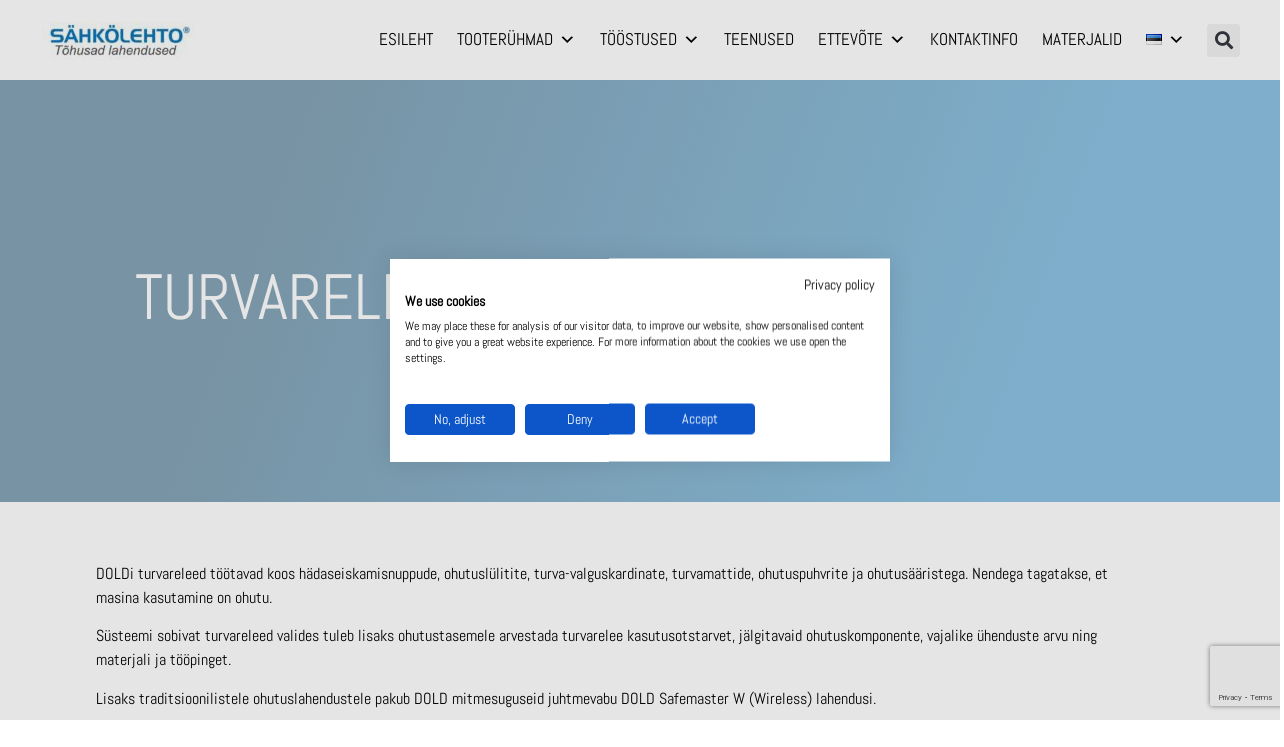

--- FILE ---
content_type: text/html; charset=UTF-8
request_url: https://sahkolehto.fi/et/product-category/releed-ja-muundurid/turvareleed-releed-ja-muundurid/
body_size: 34374
content:
<!doctype html>
<html lang="et">
<head>
	<meta charset="UTF-8">
	<meta name="viewport" content="width=device-width, initial-scale=1">
	<link rel="profile" href="https://gmpg.org/xfn/11">
	<meta name='robots' content='index, follow, max-image-preview:large, max-snippet:-1, max-video-preview:-1' />
<link rel="alternate" href="https://sahkolehto.fi/en/product-category/relays-and-transducers/safety-relays-relays-and-transducers/" hreflang="en" />
<link rel="alternate" href="https://sahkolehto.fi/et/product-category/releed-ja-muundurid/turvareleed-releed-ja-muundurid/" hreflang="et" />
<link rel="alternate" href="https://sahkolehto.fi/product-category/releet-ja-muuntimet/dold_turvarele/" hreflang="fi" />

	<!-- This site is optimized with the Yoast SEO plugin v26.5 - https://yoast.com/wordpress/plugins/seo/ -->
	<title>Turvareleed Archives - Sähkölehto Oy</title>
	<link rel="canonical" href="https://sahkolehto.fi/et/product-category/releed-ja-muundurid/turvareleed-releed-ja-muundurid/" />
	<link rel="next" href="https://sahkolehto.fi/et/product-category/releed-ja-muundurid/turvareleed-releed-ja-muundurid/page/2/" />
	<meta property="og:locale" content="et_EE" />
	<meta property="og:locale:alternate" content="en_GB" />
	<meta property="og:locale:alternate" content="fi_FI" />
	<meta property="og:type" content="article" />
	<meta property="og:title" content="Turvareleed Archives - Sähkölehto Oy" />
	<meta property="og:description" content="DOLDi turvareleed töötavad koos hädaseiskamisnuppude, ohutuslülitite, turva-valguskardinate, turvamattide, ohutuspuhvrite ja ohutusääristega. Nendega tagatakse, et masina kasutamine on ohutu. Süsteemi sobivat turvareleed valides tuleb lisaks ohutustasemele arvestada turvarelee kasutusotstarvet, jälgitavaid ohutuskomponente, vajalike ühenduste arvu ning materjali ja tööpinget.  Lisaks traditsioonilistele ohutuslahendustele pakub DOLD mitmesuguseid juhtmevabu DOLD Safemaster W (Wireless) lahendusi." />
	<meta property="og:url" content="https://sahkolehto.fi/et/product-category/releed-ja-muundurid/turvareleed-releed-ja-muundurid/" />
	<meta property="og:site_name" content="Sähkölehto Oy" />
	<meta name="twitter:card" content="summary_large_image" />
	<script type="application/ld+json" class="yoast-schema-graph">{"@context":"https://schema.org","@graph":[{"@type":"CollectionPage","@id":"https://sahkolehto.fi/et/product-category/releed-ja-muundurid/turvareleed-releed-ja-muundurid/","url":"https://sahkolehto.fi/et/product-category/releed-ja-muundurid/turvareleed-releed-ja-muundurid/","name":"Turvareleed Archives - Sähkölehto Oy","isPartOf":{"@id":"https://sahkolehto.fi/et/esileht/#website"},"primaryImageOfPage":{"@id":"https://sahkolehto.fi/et/product-category/releed-ja-muundurid/turvareleed-releed-ja-muundurid/#primaryimage"},"image":{"@id":"https://sahkolehto.fi/et/product-category/releed-ja-muundurid/turvareleed-releed-ja-muundurid/#primaryimage"},"thumbnailUrl":"https://sahkolehto.fi/wp-content/uploads/2020/11/Dold.jpg","breadcrumb":{"@id":"https://sahkolehto.fi/et/product-category/releed-ja-muundurid/turvareleed-releed-ja-muundurid/#breadcrumb"},"inLanguage":"et"},{"@type":"ImageObject","inLanguage":"et","@id":"https://sahkolehto.fi/et/product-category/releed-ja-muundurid/turvareleed-releed-ja-muundurid/#primaryimage","url":"https://sahkolehto.fi/wp-content/uploads/2020/11/Dold.jpg","contentUrl":"https://sahkolehto.fi/wp-content/uploads/2020/11/Dold.jpg","width":500,"height":112},{"@type":"BreadcrumbList","@id":"https://sahkolehto.fi/et/product-category/releed-ja-muundurid/turvareleed-releed-ja-muundurid/#breadcrumb","itemListElement":[{"@type":"ListItem","position":1,"name":"Etusivu","item":"https://sahkolehto.fi/et/esileht/"},{"@type":"ListItem","position":2,"name":"Releed ja muundurid","item":"https://sahkolehto.fi/et/product-category/releed-ja-muundurid/"},{"@type":"ListItem","position":3,"name":"Turvareleed"}]},{"@type":"WebSite","@id":"https://sahkolehto.fi/et/esileht/#website","url":"https://sahkolehto.fi/et/esileht/","name":"Sähkölehto Oy","description":"","publisher":{"@id":"https://sahkolehto.fi/et/esileht/#organization"},"potentialAction":[{"@type":"SearchAction","target":{"@type":"EntryPoint","urlTemplate":"https://sahkolehto.fi/et/esileht/?s={search_term_string}"},"query-input":{"@type":"PropertyValueSpecification","valueRequired":true,"valueName":"search_term_string"}}],"inLanguage":"et"},{"@type":"Organization","@id":"https://sahkolehto.fi/et/esileht/#organization","name":"Sahkölehto Oy","url":"https://sahkolehto.fi/et/esileht/","logo":{"@type":"ImageObject","inLanguage":"et","@id":"https://sahkolehto.fi/et/esileht/#/schema/logo/image/","url":"https://sahkolehto.fi/wp-content/uploads/2020/09/cropped-sahkolehto-logo-fi.png","contentUrl":"https://sahkolehto.fi/wp-content/uploads/2020/09/cropped-sahkolehto-logo-fi.png","width":480,"height":122,"caption":"Sahkölehto Oy"},"image":{"@id":"https://sahkolehto.fi/et/esileht/#/schema/logo/image/"}}]}</script>
	<!-- / Yoast SEO plugin. -->


<link rel="alternate" type="application/rss+xml" title="Sähkölehto Oy &raquo; RSS" href="https://sahkolehto.fi/et/feed/" />
<link rel="alternate" type="application/rss+xml" title="Sähkölehto Oy &raquo; Kommentaaride RSS" href="https://sahkolehto.fi/et/comments/feed/" />
<link rel="alternate" type="application/rss+xml" title="Sähkölehto Oy &raquo; Turvareleed Kategooria uudisevoog" href="https://sahkolehto.fi/et/product-category/releed-ja-muundurid/turvareleed-releed-ja-muundurid/feed/" />
		<style>
			.lazyload,
			.lazyloading {
				max-width: 100%;
			}
		</style>
		<style id='wp-img-auto-sizes-contain-inline-css'>
img:is([sizes=auto i],[sizes^="auto," i]){contain-intrinsic-size:3000px 1500px}
/*# sourceURL=wp-img-auto-sizes-contain-inline-css */
</style>
<style id='wp-emoji-styles-inline-css'>

	img.wp-smiley, img.emoji {
		display: inline !important;
		border: none !important;
		box-shadow: none !important;
		height: 1em !important;
		width: 1em !important;
		margin: 0 0.07em !important;
		vertical-align: -0.1em !important;
		background: none !important;
		padding: 0 !important;
	}
/*# sourceURL=wp-emoji-styles-inline-css */
</style>
<link rel='stylesheet' id='wp-block-library-css' href='https://sahkolehto.fi/wp-includes/css/dist/block-library/style.min.css?ver=6.9' media='all' />
<style id='global-styles-inline-css'>
:root{--wp--preset--aspect-ratio--square: 1;--wp--preset--aspect-ratio--4-3: 4/3;--wp--preset--aspect-ratio--3-4: 3/4;--wp--preset--aspect-ratio--3-2: 3/2;--wp--preset--aspect-ratio--2-3: 2/3;--wp--preset--aspect-ratio--16-9: 16/9;--wp--preset--aspect-ratio--9-16: 9/16;--wp--preset--color--black: #000000;--wp--preset--color--cyan-bluish-gray: #abb8c3;--wp--preset--color--white: #ffffff;--wp--preset--color--pale-pink: #f78da7;--wp--preset--color--vivid-red: #cf2e2e;--wp--preset--color--luminous-vivid-orange: #ff6900;--wp--preset--color--luminous-vivid-amber: #fcb900;--wp--preset--color--light-green-cyan: #7bdcb5;--wp--preset--color--vivid-green-cyan: #00d084;--wp--preset--color--pale-cyan-blue: #8ed1fc;--wp--preset--color--vivid-cyan-blue: #0693e3;--wp--preset--color--vivid-purple: #9b51e0;--wp--preset--gradient--vivid-cyan-blue-to-vivid-purple: linear-gradient(135deg,rgb(6,147,227) 0%,rgb(155,81,224) 100%);--wp--preset--gradient--light-green-cyan-to-vivid-green-cyan: linear-gradient(135deg,rgb(122,220,180) 0%,rgb(0,208,130) 100%);--wp--preset--gradient--luminous-vivid-amber-to-luminous-vivid-orange: linear-gradient(135deg,rgb(252,185,0) 0%,rgb(255,105,0) 100%);--wp--preset--gradient--luminous-vivid-orange-to-vivid-red: linear-gradient(135deg,rgb(255,105,0) 0%,rgb(207,46,46) 100%);--wp--preset--gradient--very-light-gray-to-cyan-bluish-gray: linear-gradient(135deg,rgb(238,238,238) 0%,rgb(169,184,195) 100%);--wp--preset--gradient--cool-to-warm-spectrum: linear-gradient(135deg,rgb(74,234,220) 0%,rgb(151,120,209) 20%,rgb(207,42,186) 40%,rgb(238,44,130) 60%,rgb(251,105,98) 80%,rgb(254,248,76) 100%);--wp--preset--gradient--blush-light-purple: linear-gradient(135deg,rgb(255,206,236) 0%,rgb(152,150,240) 100%);--wp--preset--gradient--blush-bordeaux: linear-gradient(135deg,rgb(254,205,165) 0%,rgb(254,45,45) 50%,rgb(107,0,62) 100%);--wp--preset--gradient--luminous-dusk: linear-gradient(135deg,rgb(255,203,112) 0%,rgb(199,81,192) 50%,rgb(65,88,208) 100%);--wp--preset--gradient--pale-ocean: linear-gradient(135deg,rgb(255,245,203) 0%,rgb(182,227,212) 50%,rgb(51,167,181) 100%);--wp--preset--gradient--electric-grass: linear-gradient(135deg,rgb(202,248,128) 0%,rgb(113,206,126) 100%);--wp--preset--gradient--midnight: linear-gradient(135deg,rgb(2,3,129) 0%,rgb(40,116,252) 100%);--wp--preset--font-size--small: 13px;--wp--preset--font-size--medium: 20px;--wp--preset--font-size--large: 36px;--wp--preset--font-size--x-large: 42px;--wp--preset--spacing--20: 0.44rem;--wp--preset--spacing--30: 0.67rem;--wp--preset--spacing--40: 1rem;--wp--preset--spacing--50: 1.5rem;--wp--preset--spacing--60: 2.25rem;--wp--preset--spacing--70: 3.38rem;--wp--preset--spacing--80: 5.06rem;--wp--preset--shadow--natural: 6px 6px 9px rgba(0, 0, 0, 0.2);--wp--preset--shadow--deep: 12px 12px 50px rgba(0, 0, 0, 0.4);--wp--preset--shadow--sharp: 6px 6px 0px rgba(0, 0, 0, 0.2);--wp--preset--shadow--outlined: 6px 6px 0px -3px rgb(255, 255, 255), 6px 6px rgb(0, 0, 0);--wp--preset--shadow--crisp: 6px 6px 0px rgb(0, 0, 0);}:root { --wp--style--global--content-size: 800px;--wp--style--global--wide-size: 1200px; }:where(body) { margin: 0; }.wp-site-blocks > .alignleft { float: left; margin-right: 2em; }.wp-site-blocks > .alignright { float: right; margin-left: 2em; }.wp-site-blocks > .aligncenter { justify-content: center; margin-left: auto; margin-right: auto; }:where(.wp-site-blocks) > * { margin-block-start: 24px; margin-block-end: 0; }:where(.wp-site-blocks) > :first-child { margin-block-start: 0; }:where(.wp-site-blocks) > :last-child { margin-block-end: 0; }:root { --wp--style--block-gap: 24px; }:root :where(.is-layout-flow) > :first-child{margin-block-start: 0;}:root :where(.is-layout-flow) > :last-child{margin-block-end: 0;}:root :where(.is-layout-flow) > *{margin-block-start: 24px;margin-block-end: 0;}:root :where(.is-layout-constrained) > :first-child{margin-block-start: 0;}:root :where(.is-layout-constrained) > :last-child{margin-block-end: 0;}:root :where(.is-layout-constrained) > *{margin-block-start: 24px;margin-block-end: 0;}:root :where(.is-layout-flex){gap: 24px;}:root :where(.is-layout-grid){gap: 24px;}.is-layout-flow > .alignleft{float: left;margin-inline-start: 0;margin-inline-end: 2em;}.is-layout-flow > .alignright{float: right;margin-inline-start: 2em;margin-inline-end: 0;}.is-layout-flow > .aligncenter{margin-left: auto !important;margin-right: auto !important;}.is-layout-constrained > .alignleft{float: left;margin-inline-start: 0;margin-inline-end: 2em;}.is-layout-constrained > .alignright{float: right;margin-inline-start: 2em;margin-inline-end: 0;}.is-layout-constrained > .aligncenter{margin-left: auto !important;margin-right: auto !important;}.is-layout-constrained > :where(:not(.alignleft):not(.alignright):not(.alignfull)){max-width: var(--wp--style--global--content-size);margin-left: auto !important;margin-right: auto !important;}.is-layout-constrained > .alignwide{max-width: var(--wp--style--global--wide-size);}body .is-layout-flex{display: flex;}.is-layout-flex{flex-wrap: wrap;align-items: center;}.is-layout-flex > :is(*, div){margin: 0;}body .is-layout-grid{display: grid;}.is-layout-grid > :is(*, div){margin: 0;}body{padding-top: 0px;padding-right: 0px;padding-bottom: 0px;padding-left: 0px;}a:where(:not(.wp-element-button)){text-decoration: underline;}:root :where(.wp-element-button, .wp-block-button__link){background-color: #32373c;border-width: 0;color: #fff;font-family: inherit;font-size: inherit;font-style: inherit;font-weight: inherit;letter-spacing: inherit;line-height: inherit;padding-top: calc(0.667em + 2px);padding-right: calc(1.333em + 2px);padding-bottom: calc(0.667em + 2px);padding-left: calc(1.333em + 2px);text-decoration: none;text-transform: inherit;}.has-black-color{color: var(--wp--preset--color--black) !important;}.has-cyan-bluish-gray-color{color: var(--wp--preset--color--cyan-bluish-gray) !important;}.has-white-color{color: var(--wp--preset--color--white) !important;}.has-pale-pink-color{color: var(--wp--preset--color--pale-pink) !important;}.has-vivid-red-color{color: var(--wp--preset--color--vivid-red) !important;}.has-luminous-vivid-orange-color{color: var(--wp--preset--color--luminous-vivid-orange) !important;}.has-luminous-vivid-amber-color{color: var(--wp--preset--color--luminous-vivid-amber) !important;}.has-light-green-cyan-color{color: var(--wp--preset--color--light-green-cyan) !important;}.has-vivid-green-cyan-color{color: var(--wp--preset--color--vivid-green-cyan) !important;}.has-pale-cyan-blue-color{color: var(--wp--preset--color--pale-cyan-blue) !important;}.has-vivid-cyan-blue-color{color: var(--wp--preset--color--vivid-cyan-blue) !important;}.has-vivid-purple-color{color: var(--wp--preset--color--vivid-purple) !important;}.has-black-background-color{background-color: var(--wp--preset--color--black) !important;}.has-cyan-bluish-gray-background-color{background-color: var(--wp--preset--color--cyan-bluish-gray) !important;}.has-white-background-color{background-color: var(--wp--preset--color--white) !important;}.has-pale-pink-background-color{background-color: var(--wp--preset--color--pale-pink) !important;}.has-vivid-red-background-color{background-color: var(--wp--preset--color--vivid-red) !important;}.has-luminous-vivid-orange-background-color{background-color: var(--wp--preset--color--luminous-vivid-orange) !important;}.has-luminous-vivid-amber-background-color{background-color: var(--wp--preset--color--luminous-vivid-amber) !important;}.has-light-green-cyan-background-color{background-color: var(--wp--preset--color--light-green-cyan) !important;}.has-vivid-green-cyan-background-color{background-color: var(--wp--preset--color--vivid-green-cyan) !important;}.has-pale-cyan-blue-background-color{background-color: var(--wp--preset--color--pale-cyan-blue) !important;}.has-vivid-cyan-blue-background-color{background-color: var(--wp--preset--color--vivid-cyan-blue) !important;}.has-vivid-purple-background-color{background-color: var(--wp--preset--color--vivid-purple) !important;}.has-black-border-color{border-color: var(--wp--preset--color--black) !important;}.has-cyan-bluish-gray-border-color{border-color: var(--wp--preset--color--cyan-bluish-gray) !important;}.has-white-border-color{border-color: var(--wp--preset--color--white) !important;}.has-pale-pink-border-color{border-color: var(--wp--preset--color--pale-pink) !important;}.has-vivid-red-border-color{border-color: var(--wp--preset--color--vivid-red) !important;}.has-luminous-vivid-orange-border-color{border-color: var(--wp--preset--color--luminous-vivid-orange) !important;}.has-luminous-vivid-amber-border-color{border-color: var(--wp--preset--color--luminous-vivid-amber) !important;}.has-light-green-cyan-border-color{border-color: var(--wp--preset--color--light-green-cyan) !important;}.has-vivid-green-cyan-border-color{border-color: var(--wp--preset--color--vivid-green-cyan) !important;}.has-pale-cyan-blue-border-color{border-color: var(--wp--preset--color--pale-cyan-blue) !important;}.has-vivid-cyan-blue-border-color{border-color: var(--wp--preset--color--vivid-cyan-blue) !important;}.has-vivid-purple-border-color{border-color: var(--wp--preset--color--vivid-purple) !important;}.has-vivid-cyan-blue-to-vivid-purple-gradient-background{background: var(--wp--preset--gradient--vivid-cyan-blue-to-vivid-purple) !important;}.has-light-green-cyan-to-vivid-green-cyan-gradient-background{background: var(--wp--preset--gradient--light-green-cyan-to-vivid-green-cyan) !important;}.has-luminous-vivid-amber-to-luminous-vivid-orange-gradient-background{background: var(--wp--preset--gradient--luminous-vivid-amber-to-luminous-vivid-orange) !important;}.has-luminous-vivid-orange-to-vivid-red-gradient-background{background: var(--wp--preset--gradient--luminous-vivid-orange-to-vivid-red) !important;}.has-very-light-gray-to-cyan-bluish-gray-gradient-background{background: var(--wp--preset--gradient--very-light-gray-to-cyan-bluish-gray) !important;}.has-cool-to-warm-spectrum-gradient-background{background: var(--wp--preset--gradient--cool-to-warm-spectrum) !important;}.has-blush-light-purple-gradient-background{background: var(--wp--preset--gradient--blush-light-purple) !important;}.has-blush-bordeaux-gradient-background{background: var(--wp--preset--gradient--blush-bordeaux) !important;}.has-luminous-dusk-gradient-background{background: var(--wp--preset--gradient--luminous-dusk) !important;}.has-pale-ocean-gradient-background{background: var(--wp--preset--gradient--pale-ocean) !important;}.has-electric-grass-gradient-background{background: var(--wp--preset--gradient--electric-grass) !important;}.has-midnight-gradient-background{background: var(--wp--preset--gradient--midnight) !important;}.has-small-font-size{font-size: var(--wp--preset--font-size--small) !important;}.has-medium-font-size{font-size: var(--wp--preset--font-size--medium) !important;}.has-large-font-size{font-size: var(--wp--preset--font-size--large) !important;}.has-x-large-font-size{font-size: var(--wp--preset--font-size--x-large) !important;}
:root :where(.wp-block-pullquote){font-size: 1.5em;line-height: 1.6;}
/*# sourceURL=global-styles-inline-css */
</style>
<link rel='stylesheet' id='contact-form-7-css' href='https://sahkolehto.fi/wp-content/plugins/contact-form-7/includes/css/styles.css?ver=6.1.4' media='all' />
<link rel='stylesheet' id='page-list-style-css' href='https://sahkolehto.fi/wp-content/plugins/page-list/css/page-list.css?ver=5.9' media='all' />
<link rel='stylesheet' id='pgafu-public-style-css' href='https://sahkolehto.fi/wp-content/plugins/post-grid-and-filter-ultimate/assets/css/pgafu-public.css?ver=1.7.4' media='all' />
<link rel='stylesheet' id='woocommerce-layout-css' href='https://sahkolehto.fi/wp-content/plugins/woocommerce/assets/css/woocommerce-layout.css?ver=10.4.3' media='all' />
<link rel='stylesheet' id='woocommerce-smallscreen-css' href='https://sahkolehto.fi/wp-content/plugins/woocommerce/assets/css/woocommerce-smallscreen.css?ver=10.4.3' media='only screen and (max-width: 768px)' />
<link rel='stylesheet' id='woocommerce-general-css' href='https://sahkolehto.fi/wp-content/plugins/woocommerce/assets/css/woocommerce.css?ver=10.4.3' media='all' />
<style id='woocommerce-inline-inline-css'>
.woocommerce form .form-row .required { visibility: visible; }
/*# sourceURL=woocommerce-inline-inline-css */
</style>
<link rel='stylesheet' id='wp-job-manager-job-listings-css' href='https://sahkolehto.fi/wp-content/plugins/wp-job-manager/assets/dist/css/job-listings.css?ver=598383a28ac5f9f156e4' media='all' />
<link rel='stylesheet' id='megamenu-css' href='https://sahkolehto.fi/wp-content/uploads/maxmegamenu/style_et.css?ver=e69c38' media='all' />
<link rel='stylesheet' id='dashicons-css' href='https://sahkolehto.fi/wp-includes/css/dashicons.min.css?ver=6.9' media='all' />
<link rel='stylesheet' id='megamenu-genericons-css' href='https://sahkolehto.fi/wp-content/plugins/megamenu-pro/icons/genericons/genericons/genericons.css?ver=2.4.4' media='all' />
<link rel='stylesheet' id='megamenu-fontawesome-css' href='https://sahkolehto.fi/wp-content/plugins/megamenu-pro/icons/fontawesome/css/font-awesome.min.css?ver=2.4.4' media='all' />
<link rel='stylesheet' id='megamenu-fontawesome5-css' href='https://sahkolehto.fi/wp-content/plugins/megamenu-pro/icons/fontawesome5/css/all.min.css?ver=2.4.4' media='all' />
<link rel='stylesheet' id='megamenu-fontawesome6-css' href='https://sahkolehto.fi/wp-content/plugins/megamenu-pro/icons/fontawesome6/css/all.min.css?ver=2.4.4' media='all' />
<link rel='stylesheet' id='dgwt-wcas-style-css' href='https://sahkolehto.fi/wp-content/plugins/ajax-search-for-woocommerce/assets/css/style.min.css?ver=1.32.0' media='all' />
<link rel='stylesheet' id='hello-elementor-css' href='https://sahkolehto.fi/wp-content/themes/hello-elementor/assets/css/reset.css?ver=3.4.5' media='all' />
<link rel='stylesheet' id='hello-elementor-theme-style-css' href='https://sahkolehto.fi/wp-content/themes/hello-elementor/assets/css/theme.css?ver=3.4.5' media='all' />
<link rel='stylesheet' id='hello-elementor-header-footer-css' href='https://sahkolehto.fi/wp-content/themes/hello-elementor/assets/css/header-footer.css?ver=3.4.5' media='all' />
<link rel='stylesheet' id='swiper-css' href='https://sahkolehto.fi/wp-content/plugins/elementor/assets/lib/swiper/v8/css/swiper.min.css?ver=8.4.5' media='all' />
<link rel='stylesheet' id='e-swiper-css' href='https://sahkolehto.fi/wp-content/plugins/elementor/assets/css/conditionals/e-swiper.min.css?ver=3.33.4' media='all' />
<link rel='stylesheet' id='elementor-frontend-css' href='https://sahkolehto.fi/wp-content/plugins/elementor/assets/css/frontend.min.css?ver=3.33.4' media='all' />
<style id='elementor-frontend-inline-css'>
.elementor-5526 .elementor-element.elementor-element-8dbb6fd:not(.elementor-motion-effects-element-type-background) > .elementor-widget-wrap, .elementor-5526 .elementor-element.elementor-element-8dbb6fd > .elementor-widget-wrap > .elementor-motion-effects-container > .elementor-motion-effects-layer{background-image:url("https://sahkolehto.fi/wp-content/uploads/2020/11/turcareleet.jpg");}
/*# sourceURL=elementor-frontend-inline-css */
</style>
<link rel='stylesheet' id='widget-image-css' href='https://sahkolehto.fi/wp-content/plugins/elementor/assets/css/widget-image.min.css?ver=3.33.4' media='all' />
<link rel='stylesheet' id='widget-social-icons-css' href='https://sahkolehto.fi/wp-content/plugins/elementor/assets/css/widget-social-icons.min.css?ver=3.33.4' media='all' />
<link rel='stylesheet' id='e-apple-webkit-css' href='https://sahkolehto.fi/wp-content/plugins/elementor/assets/css/conditionals/apple-webkit.min.css?ver=3.33.4' media='all' />
<link rel='stylesheet' id='widget-heading-css' href='https://sahkolehto.fi/wp-content/plugins/elementor/assets/css/widget-heading.min.css?ver=3.33.4' media='all' />
<link rel='stylesheet' id='widget-divider-css' href='https://sahkolehto.fi/wp-content/plugins/elementor/assets/css/widget-divider.min.css?ver=3.33.4' media='all' />
<link rel='stylesheet' id='eael-general-css' href='https://sahkolehto.fi/wp-content/plugins/essential-addons-for-elementor-lite/assets/front-end/css/view/general.min.css?ver=6.5.3' media='all' />
<link rel='stylesheet' id='eael-5526-css' href='https://sahkolehto.fi/wp-content/uploads/essential-addons-elementor/eael-5526.css?ver=1627036650' media='all' />
<link rel='stylesheet' id='elementor-icons-css' href='https://sahkolehto.fi/wp-content/plugins/elementor/assets/lib/eicons/css/elementor-icons.min.css?ver=5.44.0' media='all' />
<style id='elementor-icons-inline-css'>

		.elementor-add-new-section .elementor-add-templately-promo-button{
            background-color: #5d4fff;
            background-image: url(https://sahkolehto.fi/wp-content/plugins/essential-addons-for-elementor-lite/assets/admin/images/templately/logo-icon.svg);
            background-repeat: no-repeat;
            background-position: center center;
            position: relative;
        }
        
		.elementor-add-new-section .elementor-add-templately-promo-button > i{
            height: 12px;
        }
        
        body .elementor-add-new-section .elementor-add-section-area-button {
            margin-left: 0;
        }

		.elementor-add-new-section .elementor-add-templately-promo-button{
            background-color: #5d4fff;
            background-image: url(https://sahkolehto.fi/wp-content/plugins/essential-addons-for-elementor-lite/assets/admin/images/templately/logo-icon.svg);
            background-repeat: no-repeat;
            background-position: center center;
            position: relative;
        }
        
		.elementor-add-new-section .elementor-add-templately-promo-button > i{
            height: 12px;
        }
        
        body .elementor-add-new-section .elementor-add-section-area-button {
            margin-left: 0;
        }
/*# sourceURL=elementor-icons-inline-css */
</style>
<link rel='stylesheet' id='elementor-post-6-css' href='https://sahkolehto.fi/wp-content/uploads/elementor/css/post-6.css?ver=1769143632' media='all' />
<link rel='stylesheet' id='font-awesome-5-all-css' href='https://sahkolehto.fi/wp-content/plugins/elementor/assets/lib/font-awesome/css/all.min.css?ver=4.11.55' media='all' />
<link rel='stylesheet' id='font-awesome-4-shim-css' href='https://sahkolehto.fi/wp-content/plugins/elementor/assets/lib/font-awesome/css/v4-shims.min.css?ver=3.33.4' media='all' />
<link rel='stylesheet' id='elementor-post-5519-css' href='https://sahkolehto.fi/wp-content/uploads/elementor/css/post-5519.css?ver=1769144338' media='all' />
<link rel='stylesheet' id='elementor-post-5563-css' href='https://sahkolehto.fi/wp-content/uploads/elementor/css/post-5563.css?ver=1769144338' media='all' />
<link rel='stylesheet' id='elementor-post-5526-css' href='https://sahkolehto.fi/wp-content/uploads/elementor/css/post-5526.css?ver=1769145700' media='all' />
<link rel='stylesheet' id='style_login_widget-css' href='https://sahkolehto.fi/wp-content/plugins/miniorange-login-with-eve-online-google-facebook/css/style_login_widget.min.css?ver=6.26.16' media='all' />
<link rel='stylesheet' id='child-style-css' href='https://sahkolehto.fi/wp-content/themes/Myyntimaatio/style.css?ver=2.1.3' media='all' />
<link rel='stylesheet' id='elementor-gf-local-roboto-css' href='https://sahkolehto.fi/wp-content/uploads/elementor/google-fonts/css/roboto.css?ver=1742230114' media='all' />
<link rel='stylesheet' id='elementor-gf-local-robotoslab-css' href='https://sahkolehto.fi/wp-content/uploads/elementor/google-fonts/css/robotoslab.css?ver=1742230118' media='all' />
<link rel='stylesheet' id='elementor-gf-local-abel-css' href='https://sahkolehto.fi/wp-content/uploads/elementor/google-fonts/css/abel.css?ver=1742230118' media='all' />
<link rel='stylesheet' id='elementor-icons-shared-0-css' href='https://sahkolehto.fi/wp-content/plugins/elementor/assets/lib/font-awesome/css/fontawesome.min.css?ver=5.15.3' media='all' />
<link rel='stylesheet' id='elementor-icons-fa-brands-css' href='https://sahkolehto.fi/wp-content/plugins/elementor/assets/lib/font-awesome/css/brands.min.css?ver=5.15.3' media='all' />
<script src="https://sahkolehto.fi/wp-includes/js/jquery/jquery.min.js?ver=3.7.1" id="jquery-core-js"></script>
<script src="https://sahkolehto.fi/wp-includes/js/jquery/jquery-migrate.min.js?ver=3.4.1" id="jquery-migrate-js"></script>
<script src="https://sahkolehto.fi/wp-content/plugins/woocommerce/assets/js/jquery-blockui/jquery.blockUI.min.js?ver=2.7.0-wc.10.4.3" id="wc-jquery-blockui-js" defer data-wp-strategy="defer"></script>
<script id="wc-add-to-cart-js-extra">
var wc_add_to_cart_params = {"ajax_url":"/wp-admin/admin-ajax.php","wc_ajax_url":"/et/?wc-ajax=%%endpoint%%","i18n_view_cart":"Vaata ostukorvi","cart_url":"https://sahkolehto.fi/cart/","is_cart":"","cart_redirect_after_add":"no"};
//# sourceURL=wc-add-to-cart-js-extra
</script>
<script src="https://sahkolehto.fi/wp-content/plugins/woocommerce/assets/js/frontend/add-to-cart.min.js?ver=10.4.3" id="wc-add-to-cart-js" defer data-wp-strategy="defer"></script>
<script src="https://sahkolehto.fi/wp-content/plugins/woocommerce/assets/js/js-cookie/js.cookie.min.js?ver=2.1.4-wc.10.4.3" id="wc-js-cookie-js" defer data-wp-strategy="defer"></script>
<script id="woocommerce-js-extra">
var woocommerce_params = {"ajax_url":"/wp-admin/admin-ajax.php","wc_ajax_url":"/et/?wc-ajax=%%endpoint%%","i18n_password_show":"Show password","i18n_password_hide":"Hide password"};
//# sourceURL=woocommerce-js-extra
</script>
<script src="https://sahkolehto.fi/wp-content/plugins/woocommerce/assets/js/frontend/woocommerce.min.js?ver=10.4.3" id="woocommerce-js" defer data-wp-strategy="defer"></script>
<script src="https://sahkolehto.fi/wp-content/plugins/elementor/assets/lib/font-awesome/js/v4-shims.min.js?ver=3.33.4" id="font-awesome-4-shim-js"></script>
<link rel="https://api.w.org/" href="https://sahkolehto.fi/wp-json/" /><link rel="alternate" title="JSON" type="application/json" href="https://sahkolehto.fi/wp-json/wp/v2/product_cat/593" /><link rel="EditURI" type="application/rsd+xml" title="RSD" href="https://sahkolehto.fi/xmlrpc.php?rsd" />
<meta name="generator" content="WordPress 6.9" />
<meta name="generator" content="WooCommerce 10.4.3" />
<!-- Google Tag Manager -->
   <script>(function(w,d,s,l,i){w[l]=w[l]||[];w[l].push({'gtm.start':
   new Date().getTime(),event:'gtm.js'});var f=d.getElementsByTagName(s)[0],
   j=d.createElement(s),dl=l!='dataLayer'?'&l='+l:'';j.async=true;j.src=
   'https://www.googletagmanager.com/gtm.js?id='+i+dl;f.parentNode.insertBefore(j,f);
   })(window,document,'script','dataLayer','GTM-K3W7FFR');</script>
<!-- End Google Tag Manager -->

<! -- Not in use, removed 26-3-2024 -->
   <!-- Google tag (gtag.js) -->
   <!--
   <script async src="https://www.googletagmanager.com/gtag/js?id=AW-393812981"></script>
   <script>
     window.dataLayer = window.dataLayer || [];
     function gtag(){dataLayer.push(arguments);}
     gtag('js', new Date());

     gtag('config', 'AW-393812981');
   </script>
   -->
<meta name="google-site-verification" content="CrGL2z1HpL6F-BwpI0EWoYBYaw3o4NySdlawQsRTu5Y" />
<meta name="google-site-verification" content="L3JKCITIbSlkKl82Zl1M_wayEZUfrH97rs8Y87qDT_4" />

<!-- Global site tag (gtag.js) - Google Analytics -->
<!--
<script async src="https://www.googletagmanager.com/gtag/js?id=G-NC2RF1RHGF"></script>
<script>
  window.dataLayer = window.dataLayer || [];
  function gtag(){dataLayer.push(arguments);}
  gtag('js', new Date());

  gtag('config', 'G-NC2RF1RHGF');
</script>
-->

<!-- Google tag (gtag.js) -->
<!--
<script async src="https://www.googletagmanager.com/gtag/js?id=AW-393812981"></script>
<script>
  window.dataLayer = window.dataLayer || [];
  function gtag(){dataLayer.push(arguments);}
  gtag('js', new Date());

  gtag('config', 'AW-393812981');
</script>
-->


<!-- Not in use, removed 17-6-2024 -->
<!-- Snoobi siteanalytics V2.2
<script type='text/javascript'>
var _saq = _saq || [];
(function() {
var account = 'sahkolehto_fi';
var snbpagename = '';
var snbsection = '';
var snbcookies = '1st';
var anchors = '1';
var snbscript = document.createElement('script');
snbscript.type = 'text/javascript';
snbscript.async= true;
snbscript.src = ('https:' == document.location.protocol ? 'https://' : 'http://')
+ 'eu2.snoobi.com/?account=' + account
+ '&page_name=' + snbpagename
+ '&section=' + snbsection
+ '&anchors=' + anchors
+ '&cookies=' + snbcookies;
var s = document.getElementsByTagName('script')[0];
s.parentNode.insertBefore(snbscript, s);
})();
</script>
 -->		<script>
			document.documentElement.className = document.documentElement.className.replace('no-js', 'js');
		</script>
				<style>
			.no-js img.lazyload {
				display: none;
			}

			figure.wp-block-image img.lazyloading {
				min-width: 150px;
			}

			.lazyload,
			.lazyloading {
				--smush-placeholder-width: 100px;
				--smush-placeholder-aspect-ratio: 1/1;
				width: var(--smush-image-width, var(--smush-placeholder-width)) !important;
				aspect-ratio: var(--smush-image-aspect-ratio, var(--smush-placeholder-aspect-ratio)) !important;
			}

						.lazyload, .lazyloading {
				opacity: 0;
			}

			.lazyloaded {
				opacity: 1;
				transition: opacity 400ms;
				transition-delay: 0ms;
			}

					</style>
				<style>
			.dgwt-wcas-ico-magnifier,.dgwt-wcas-ico-magnifier-handler{max-width:20px}.dgwt-wcas-search-wrapp{max-width:600px}		</style>
		<!--
####################################################################################################
####################################################################################################
##  ######### ################################  ######################################  ############
##   #######  ################################  ######################################  ############
## # ######   ###########################  #### ################################## #### ##### ######
## # #####    ###########################  ####################################### ########## ######
## ## ####    #  #### #  ##### ##     ##    #   ##     #    #####      ###              ##     #####
## ##  ##  #  #  #### #  ##### ##  ##  #    ##  ## ###   ### ##   ###  #   ###  ## i##  #  ##### ###
## ##   # ##  #  #### #  ##### #  #### ##  ###  ## ###  ####    #####    #####  ## ###  #  ##### ###
## ###    ##  #  #### #  ##### # #####  #  ###  ## ###  #### ## #####  # #####  ## ###  # ######  ##
## ####   ##  #  #### #  ##### # #####  #  ###  ## ###  #### ## #####  # #####  ## ###  # ######  ##
## ####  ###  ## #### ##  #### # #####  #  ###  ## ###  #### #: #####    #####  ## ###  ## #####  ##
## #########  ## ###  ##  ##   # #####  #  ###  ## ###  #### ##   ###  #   ###  ## ###  ##  # #  ###
## #########  ##      ###    # # #####  ##  ##  ## ###  #### ####      ###      ##  ##  ####   #####
#####################  ####### #####################################################################
####################  ####### ######################################################################
###################   ######  ######################################################################
###############     ####     #######################################################################
################## ##### # #########################################################################
####################################################################################################
-->
	<noscript><style>.woocommerce-product-gallery{ opacity: 1 !important; }</style></noscript>
	<meta name="generator" content="Elementor 3.33.4; features: additional_custom_breakpoints; settings: css_print_method-external, google_font-enabled, font_display-auto">
			<style>
				.e-con.e-parent:nth-of-type(n+4):not(.e-lazyloaded):not(.e-no-lazyload),
				.e-con.e-parent:nth-of-type(n+4):not(.e-lazyloaded):not(.e-no-lazyload) * {
					background-image: none !important;
				}
				@media screen and (max-height: 1024px) {
					.e-con.e-parent:nth-of-type(n+3):not(.e-lazyloaded):not(.e-no-lazyload),
					.e-con.e-parent:nth-of-type(n+3):not(.e-lazyloaded):not(.e-no-lazyload) * {
						background-image: none !important;
					}
				}
				@media screen and (max-height: 640px) {
					.e-con.e-parent:nth-of-type(n+2):not(.e-lazyloaded):not(.e-no-lazyload),
					.e-con.e-parent:nth-of-type(n+2):not(.e-lazyloaded):not(.e-no-lazyload) * {
						background-image: none !important;
					}
				}
			</style>
			<link rel="icon" href="https://sahkolehto.fi/wp-content/uploads/2020/09/cropped-output-onlinepngtools1-32x32.png" sizes="32x32" />
<link rel="icon" href="https://sahkolehto.fi/wp-content/uploads/2020/09/cropped-output-onlinepngtools1-192x192.png" sizes="192x192" />
<link rel="apple-touch-icon" href="https://sahkolehto.fi/wp-content/uploads/2020/09/cropped-output-onlinepngtools1-180x180.png" />
<meta name="msapplication-TileImage" content="https://sahkolehto.fi/wp-content/uploads/2020/09/cropped-output-onlinepngtools1-270x270.png" />
		<style id="wp-custom-css">
			@media all and (max-width:768px){
	.mm-basic-product-cats .mm-product-cat .mm-cat-overlay a {
    color: #fff;
    width: 263px !important;
    height: 180px !important;
    text-align: center;
    justify-content: center;
    flex-direction: column;
    display: flex;
    font-size: 20px;
    background: #00000059;
}
	.elementor-3505 .elementor-element.elementor-element-bf3384a {
    padding: 0px 0px 0px 0px !important;
}
	
	.elementor-3510 .elementor-element.elementor-element-c36e34b > .elementor-widget-container {
    padding: 5px 0px 5px 15px;
}
	.elementor-3505 .elementor-element.elementor-element-bf3384a {
    padding: 0px 0px 0px 0px;
}
	.elementor-section.elementor-top-section.elementor-element.elementor-element-c322c16.elementor-section-full_width.elementor-section-height-min-height.elementor-hidden-tablet.elementor-hidden-phone.elementor-section-height-default.elementor-section-items-middle {
    display: none !important;
}
	
	.elementor-3514 .elementor-element.elementor-element-d457db0 {
    
    display: none !important;
}
	
	.this{
		display: none !important; 
	}
	.elementor-section.elementor-top-section.elementor-element.elementor-element-075a089.elementor-section-full_width.this.elementor-hidden-tablet.elementor-hidden-phone.elementor-section-height-default.elementor-sticky {
    display: none !important;
}
	.mm_cta{
    display: none;
}
	.elementor-3300 .elementor-element.elementor-element-28aadfe8 {
    transition: background 0.3s, border 0.3s, border-radius 0.3s, box-shadow 0.3s;
    margin-top: 0px;
    margin-bottom: 0px;
    padding: 8px 0px 15px 0px;
}
	.elementor-section.elementor-top-section.elementor-element.elementor-element-3a468e35.elementor-section-full_width.elementor-section-height-min-height.elementor-hidden-tablet.elementor-hidden-phone.elementor-section-height-default.elementor-section-items-middle {
    display: none !important;
}
	.mm-brandi .mm-img-container img {
    max-width: 200px !important;
    margin: 0 auto;
    display: block;
    padding: 21px 0;
    height: 200px;
    object-fit: contain;
}
	.elementor-column.elementor-col-50.elementor-top-column.elementor-element.elementor-element-65f0c54.loota9 {
    display: none;
}
	.elementor-column.elementor-col-50.elementor-top-column.elementor-element.elementor-element-175f361.loota2 {
    display: none;
}
	.elementor-section.elementor-inner-section.elementor-element.elementor-element-5faaf2c.elementor-section-full_width.elementor-section-height-min-height.elementor-hidden-tablet.elementor-hidden-phone.elementor-section-height-default {
    display: none !important;
}
	.elementor-element.elementor-element-d6f03a7.map.elementor-hidden-tablet.elementor-hidden-phone.elementor-widget.elementor-widget-google_maps {
    display: none !important;
}
	#head-EL {
    display: none !important;
}
	.mm-overlay {
    background-image: url("https://sahkolehto.fi/app/uploads/2020/09/Euchner-mgb2-modular.jpg");
}
	.mm-product-btns-wrap {
    display: block;
}
	.mm-products-s .mm-product {
    background-size: cover;
    background-position: center;
    background-repeat: no-repeat;
    display: block;
    width: 100%;
    margin-right: 0%;
    margin-bottom: 40px;
}
}

.premium-blog-excerpt-link-wrap {
    padding-top: 8px !important;
    width: 100%;
    margin-left: 0px;
	position:inherit;
}
.premium-blog-excerpt-link-wrap a.premium-blog-excerpt-link {
    background-color: #268DCB !important;
    color: white !important;
    padding: 20px !important;
}

@media all and (min-width:1200px) and (max-width:1500px){
	.loota .elementor-cta {
    background: white;
}
	.elementor-3300 .elementor-cta__bg-wrapper {
    min-height: 200px !important;
}
}
@media all and (min-width:1025px) and (max-width:1400px){
	
	.elementor-3300 .elementor-element.elementor-element-673cc3df > .elementor-element-populated {
    transition: background 0.3s, border 0.3s, border-radius 0.3s, box-shadow 0.3s;
    padding: 50px 132px 0px 80px;
}
	.elementor-3300 .elementor-element.elementor-element-46f2ea20 > .elementor-element-populated {
    transition: background 0.3s, border 0.3s, border-radius 0.3s, box-shadow 0.3s;
    margin: 0px 5% 0px 0px;
    padding: 0px 0px 0px 0px;
}
	
	.elementor-14 .elementor-element.elementor-element-e35b608 > .elementor-element-populated {
    transition: background 0.3s, border 0.3s, border-radius 0.3s, box-shadow 0.3s;
    margin: 0px 5% 0px 0px;
    padding: 0px 0px 0px 0px;
}
	
	.elementor-3300 .elementor-element.elementor-element-1d27e7f8 > .elementor-element-populated {
    transition: background 0.3s, border 0.3s, border-radius 0.3s, box-shadow 0.3s;
    margin: 0px 0px 0px -16%;
    padding: 0px 0px 0px 0px;
}
	
	.elementor-14 .elementor-element.elementor-element-425642d > .elementor-element-populated {
    transition: background 0.3s, border 0.3s, border-radius 0.3s, box-shadow 0.3s;
    margin: 0px 0px 0px -16%;
    padding: 0px 0px 0px 0px;
}
	.elementor-14 .elementor-element.elementor-element-819d4a8 > .elementor-element-populated {
    transition: background 0.3s, border 0.3s, border-radius 0.3s, box-shadow 0.3s;
    padding: 50px 132px 0px 80px;
}
	
	.cmm4e-item-label {
    font-weight: normal;
    font-size: 1.4vw !important;
    
}
	.products.columns-5 {
    grid-template-columns: repeat(4,1fr) !important;
    display: table-cell;
    float: left !important;
    flex-flow: column;
}
}

.search article {
    border: 2px solid #F4F4F4;
}		</style>
		<style type="text/css">/** Mega Menu CSS: fs **/</style>
</head>
<body class="archive tax-product_cat term-turvareleed-releed-ja-muundurid term-593 wp-custom-logo wp-embed-responsive wp-theme-hello-elementor wp-child-theme-Myyntimaatio theme-hello-elementor woocommerce woocommerce-page woocommerce-no-js mega-menu-menu-1 mm-term-level-1 hello-elementor-default myyntimaatio elementor-page-5526 elementor-default elementor-template-full-width elementor-kit-6">


<a class="skip-link screen-reader-text" href="#content">Liigu sisu juurde</a>

		<header data-elementor-type="header" data-elementor-id="5519" class="elementor elementor-5519 elementor-location-header" data-elementor-post-type="elementor_library">
					<section class="elementor-section elementor-top-section elementor-element elementor-element-8fd5efe elementor-section-full_width elementor-section-height-default elementor-section-height-default" data-id="8fd5efe" data-element_type="section">
						<div class="elementor-container elementor-column-gap-default">
					<div class="elementor-column elementor-col-100 elementor-top-column elementor-element elementor-element-5b1c737" data-id="5b1c737" data-element_type="column">
			<div class="elementor-widget-wrap elementor-element-populated">
						<div class="elementor-element elementor-element-d3d0e4f elementor-widget elementor-widget-wp-widget-maxmegamenu" data-id="d3d0e4f" data-element_type="widget" data-widget_type="wp-widget-maxmegamenu.default">
				<div class="elementor-widget-container">
					<div id="mega-menu-wrap-menu-1" class="mega-menu-wrap"><div class="mega-menu-toggle"><div class="mega-toggle-blocks-left"><div class='mega-toggle-block mega-spacer-block mega-toggle-block-1' id='mega-toggle-block-1'></div><div class='mega-toggle-block mega-logo-block mega-toggle-block-2' id='mega-toggle-block-2'><a class="mega-menu-logo" href="/et" target="_self"><img class="mega-menu-logo lazyload" data-src="https://sahkolehto.fi/wp-content/uploads/2020/09/sahkolehto-logo-fi-1-e1600667068561.png" src="[data-uri]" style="--smush-placeholder-width: 480px; --smush-placeholder-aspect-ratio: 480/70;" /></a></div></div><div class="mega-toggle-blocks-center"></div><div class="mega-toggle-blocks-right"><div class='mega-toggle-block mega-html-block mega-toggle-block-3' id='mega-toggle-block-3'><div style="
  display: flex; 
  align-items: center; 
  justify-content: center;">





		<div data-elementor-type="section" data-elementor-id="10024" class="elementor elementor-10024 elementor-location-header" data-elementor-post-type="elementor_library">
					<section class="elementor-section elementor-top-section elementor-element elementor-element-1d6479e elementor-section-full_width elementor-section-height-default elementor-section-height-default" data-id="1d6479e" data-element_type="section">
						<div class="elementor-container elementor-column-gap-default">
					<div class="elementor-column elementor-col-100 elementor-top-column elementor-element elementor-element-8606394" data-id="8606394" data-element_type="column">
			<div class="elementor-widget-wrap elementor-element-populated">
						<div class="elementor-element elementor-element-8ea181b elementor-search-form--skin-full_screen elementor-widget elementor-widget-search-form" data-id="8ea181b" data-element_type="widget" data-settings="{&quot;skin&quot;:&quot;full_screen&quot;}" data-widget_type="search-form.default">
				<div class="elementor-widget-container">
					<form class="elementor-search-form" action="https://sahkolehto.fi/et/" method="get">
												<div class="elementor-search-form__toggle" role="button" tabindex="0" aria-label="Search">
					<i aria-hidden="true" class="fas fa-search"></i>				</div>
								<div class="elementor-search-form__container">
					<label class="elementor-screen-only" for="elementor-search-form-8ea181b">Search</label>

					
					<input id="elementor-search-form-8ea181b" placeholder="Otsige saidilt..." class="elementor-search-form__input" type="search" name="s" value="">
					
					
										<div class="dialog-lightbox-close-button dialog-close-button" role="button" tabindex="0" aria-label="Close this search box.">
						<i aria-hidden="true" class="eicon-close"></i>					</div>
									</div>
			</form>				</div>
				</div>
					</div>
		</div>
					</div>
		</section>
				</div>
		

</div></div><div class='mega-toggle-block mega-menu-toggle-animated-block mega-toggle-block-4' id='mega-toggle-block-4'><button aria-label="Toggle Menu" class="mega-toggle-animated mega-toggle-animated-slider" type="button" aria-expanded="false">
                  <span class="mega-toggle-animated-box">
                    <span class="mega-toggle-animated-inner"></span>
                  </span>
                </button></div><div class='mega-toggle-block mega-spacer-block mega-toggle-block-5' id='mega-toggle-block-5'></div></div></div><ul id="mega-menu-menu-1" class="mega-menu max-mega-menu mega-menu-horizontal mega-no-js" data-event="hover_intent" data-effect="fade_up" data-effect-speed="200" data-effect-mobile="slide_right" data-effect-speed-mobile="200" data-mobile-force-width="false" data-second-click="go" data-document-click="collapse" data-vertical-behaviour="accordion" data-breakpoint="1024" data-unbind="true" data-mobile-state="collapse_all" data-mobile-direction="vertical" data-hover-intent-timeout="300" data-hover-intent-interval="100" data-sticky-enabled="true" data-sticky-desktop="true" data-sticky-mobile="true" data-sticky-offset="0" data-sticky-expand="true" data-sticky-expand-mobile="true" data-sticky-transition="false" data-overlay-desktop="false" data-overlay-mobile="false"><li class="mega-menu-item mega-menu-item-type-custom mega-menu-item-object-custom mega-align-bottom-left mega-menu-flyout mega-item-align-float-left mega-menu-item-10140" id="mega-menu-item-10140"><a class='mega-menu-link mega-menu-logo' href='https://sahkolehto.fi/et/esileht/'><img class='mega-menu-logo lazyload' width='157' height='38' data-src='https://sahkolehto.fi/wp-content/uploads/2021/06/image-1-157x38.jpg' data-srcset='https://sahkolehto.fi/wp-content/uploads/2021/06/image-1-314x76.jpg 2x' src='[data-uri]' style='--smush-placeholder-width: 157px; --smush-placeholder-aspect-ratio: 157/38;' /></a></li><li class="mega-menu-item mega-menu-item-type-post_type mega-menu-item-object-page mega-menu-item-home mega-align-bottom-left mega-menu-flyout mega-menu-item-10118" id="mega-menu-item-10118"><a class="mega-menu-link" href="https://sahkolehto.fi/et/esileht/" tabindex="0">Esileht</a></li><li class="mega-menu-item mega-menu-item-type-post_type mega-menu-item-object-page mega-menu-item-has-children mega-align-bottom-left mega-menu-tabbed mega-menu-megamenu mega-menu-item-10119" id="mega-menu-item-10119"><a class="mega-menu-link" href="https://sahkolehto.fi/et/tooteruhmad/" aria-expanded="false" tabindex="0">Tooterühmad<span class="mega-indicator" aria-hidden="true"></span></a>
<ul class="mega-sub-menu">
<li class="mega-menu-item mega-menu-item-type-taxonomy mega-menu-item-object-product_cat mega-menu-megamenu mega-menu-item-has-children mega-menu-item-10126" id="mega-menu-item-10126"><a class="mega-menu-link" href="https://sahkolehto.fi/et/product-category/pistikuhenduste-tehnoloogia/">Pistikühenduste tehnoloogia<span class="mega-indicator" aria-hidden="true"></span></a>
	<ul class="mega-sub-menu">
<li class="mega-menu-item mega-menu-item-type-widget widget_elementor-library mega-menu-column-standard mega-menu-columns-1-of-1 mega-menu-item-elementor-library-11" style="--columns:1; --span:1" id="mega-menu-item-elementor-library-11">		<div data-elementor-type="section" data-elementor-id="5507" class="elementor elementor-5507 elementor-location-header" data-elementor-post-type="elementor_library">
					<section class="elementor-section elementor-top-section elementor-element elementor-element-07c07b9 menussa elementor-section-full_width elementor-section-height-default elementor-section-height-default" data-id="07c07b9" data-element_type="section">
						<div class="elementor-container elementor-column-gap-default">
					<div class="elementor-column elementor-col-100 elementor-top-column elementor-element elementor-element-c9dfc13" data-id="c9dfc13" data-element_type="column">
			<div class="elementor-widget-wrap elementor-element-populated">
						<section class="elementor-section elementor-inner-section elementor-element elementor-element-7fe0683 elementor-section-full_width elementor-section-height-default elementor-section-height-default" data-id="7fe0683" data-element_type="section">
						<div class="elementor-container elementor-column-gap-default">
					<div class="elementor-column elementor-col-100 elementor-inner-column elementor-element elementor-element-9157eb6" data-id="9157eb6" data-element_type="column">
			<div class="elementor-widget-wrap elementor-element-populated">
						<div class="elementor-element elementor-element-5bd3ca5 elementor-grid-5 elementor-grid-tablet-3 elementor-grid-mobile-2 elementor-products-grid elementor-wc-products elementor-widget elementor-widget-wc-categories" data-id="5bd3ca5" data-element_type="widget" data-widget_type="wc-categories.default">
				<div class="elementor-widget-container">
					<div class="woocommerce columns-5"><ul class="products elementor-grid columns-5">
<li class="product-category product first">
	<a aria-label="Visit product category Modulaarsed nurkpistikühendused" href="https://sahkolehto.fi/et/product-category/pistikuhenduste-tehnoloogia/modulaarsed-nurkpistikuhendused/"><img fetchpriority="high" src="https://sahkolehto.fi/wp-content/uploads/2021/04/Sahkolehto_modulaariset_suorakaideliittimet.jpg" alt="Modulaarsed nurkpistikühendused" width="300" height="300" srcset="https://sahkolehto.fi/wp-content/uploads/2021/04/Sahkolehto_modulaariset_suorakaideliittimet.jpg 290w, https://sahkolehto.fi/wp-content/uploads/2021/04/Sahkolehto_modulaariset_suorakaideliittimet-64x38.jpg 64w" sizes="(max-width: 290px) 100vw, 290px" />		<h2 class="woocommerce-loop-category__title">
			Modulaarsed nurkpistikühendused <mark class="count">(3)</mark>		</h2>
		</a></li>
<li class="product-category product">
	<a aria-label="Visit product category Militaar pistikühendused" href="https://sahkolehto.fi/et/product-category/pistikuhenduste-tehnoloogia/militaar-pistikuhendused/"><img data-src="https://sahkolehto.fi/wp-content/uploads/2021/03/Sahkolehto_AMC_military-liittimet.jpg" alt="Militaar pistikühendused" width="300" height="300" data-srcset="https://sahkolehto.fi/wp-content/uploads/2021/03/Sahkolehto_AMC_military-liittimet.jpg 290w, https://sahkolehto.fi/wp-content/uploads/2021/03/Sahkolehto_AMC_military-liittimet-64x38.jpg 64w" data-sizes="(max-width: 290px) 100vw, 290px" src="[data-uri]" class="lazyload" style="--smush-placeholder-width: 300px; --smush-placeholder-aspect-ratio: 300/300;" />		<h2 class="woocommerce-loop-category__title">
			Militaar pistikühendused <mark class="count">(6)</mark>		</h2>
		</a></li>
<li class="product-category product">
	<a aria-label="Visit product category ODU Üksikühendused" href="https://sahkolehto.fi/et/product-category/pistikuhenduste-tehnoloogia/odu-uksikuhendused/"><img data-src="https://sahkolehto.fi/wp-content/uploads/2021/03/Sahkolehto_yksittaiskontaktit-1.jpg" alt="ODU Üksikühendused" width="300" height="300" data-srcset="https://sahkolehto.fi/wp-content/uploads/2021/03/Sahkolehto_yksittaiskontaktit-1.jpg 290w, https://sahkolehto.fi/wp-content/uploads/2021/03/Sahkolehto_yksittaiskontaktit-1-64x38.jpg 64w" data-sizes="(max-width: 290px) 100vw, 290px" src="[data-uri]" class="lazyload" style="--smush-placeholder-width: 300px; --smush-placeholder-aspect-ratio: 300/300;" />		<h2 class="woocommerce-loop-category__title">
			ODU Üksikühendused <mark class="count">(1)</mark>		</h2>
		</a></li>
<li class="product-category product">
	<a aria-label="Visit product category Kiirlukustusega pistikuühendused" href="https://sahkolehto.fi/et/product-category/pistikuhenduste-tehnoloogia/kiirlukustusega-pistikuuhendused/"><img data-src="https://sahkolehto.fi/wp-content/uploads/2021/03/Sahkolehto_pikalukitteiset_pistokeliittimet.jpg" alt="Kiirlukustusega pistikuühendused" width="300" height="300" data-srcset="https://sahkolehto.fi/wp-content/uploads/2021/03/Sahkolehto_pikalukitteiset_pistokeliittimet.jpg 290w, https://sahkolehto.fi/wp-content/uploads/2021/03/Sahkolehto_pikalukitteiset_pistokeliittimet-64x38.jpg 64w" data-sizes="(max-width: 290px) 100vw, 290px" src="[data-uri]" class="lazyload" style="--smush-placeholder-width: 300px; --smush-placeholder-aspect-ratio: 300/300;" />		<h2 class="woocommerce-loop-category__title">
			Kiirlukustusega pistikuühendused <mark class="count">(3)</mark>		</h2>
		</a></li>
<li class="product-category product last">
	<a aria-label="Visit product category Kõrgepinge pistikud" href="https://sahkolehto.fi/et/product-category/pistikuhenduste-tehnoloogia/korgepinge-pistikud/"><img data-src="https://sahkolehto.fi/wp-content/uploads/2021/03/Sahkolehto_vahvavirtaliittimet-1.jpg" alt="Kõrgepinge pistikud" width="300" height="300" data-srcset="https://sahkolehto.fi/wp-content/uploads/2021/03/Sahkolehto_vahvavirtaliittimet-1.jpg 290w, https://sahkolehto.fi/wp-content/uploads/2021/03/Sahkolehto_vahvavirtaliittimet-1-64x38.jpg 64w" data-sizes="(max-width: 290px) 100vw, 290px" src="[data-uri]" class="lazyload" style="--smush-placeholder-width: 300px; --smush-placeholder-aspect-ratio: 300/300;" />		<h2 class="woocommerce-loop-category__title">
			Kõrgepinge pistikud <mark class="count">(1)</mark>		</h2>
		</a></li>
<li class="product-category product first">
	<a aria-label="Visit product category Kaabliseeriad" href="https://sahkolehto.fi/et/product-category/pistikuhenduste-tehnoloogia/kaabliseeriad/"><img data-src="https://sahkolehto.fi/wp-content/uploads/2021/03/Sahkolehto_kaapelisarjat-1.jpg" alt="Kaabliseeriad" width="300" height="300" data-srcset="https://sahkolehto.fi/wp-content/uploads/2021/03/Sahkolehto_kaapelisarjat-1.jpg 290w, https://sahkolehto.fi/wp-content/uploads/2021/03/Sahkolehto_kaapelisarjat-1-64x38.jpg 64w" data-sizes="(max-width: 290px) 100vw, 290px" src="[data-uri]" class="lazyload" style="--smush-placeholder-width: 300px; --smush-placeholder-aspect-ratio: 300/300;" />		<h2 class="woocommerce-loop-category__title">
			Kaabliseeriad <mark class="count">(2)</mark>		</h2>
		</a></li>
<li class="product-category product">
	<a aria-label="Visit product category Seadmete ühendused" href="https://sahkolehto.fi/et/product-category/pistikuhenduste-tehnoloogia/seadmete-uhendused/"><img data-src="https://sahkolehto.fi/wp-content/uploads/2020/09/sahkolehto_adels_valaisinliitiin.jpg" alt="Seadmete ühendused" width="300" height="300" data-srcset="https://sahkolehto.fi/wp-content/uploads/2020/09/sahkolehto_adels_valaisinliitiin.jpg 290w, https://sahkolehto.fi/wp-content/uploads/2020/09/sahkolehto_adels_valaisinliitiin-64x38.jpg 64w" data-sizes="(max-width: 290px) 100vw, 290px" src="[data-uri]" class="lazyload" style="--smush-placeholder-width: 300px; --smush-placeholder-aspect-ratio: 300/300;" />		<h2 class="woocommerce-loop-category__title">
			Seadmete ühendused <mark class="count">(3)</mark>		</h2>
		</a></li>
<li class="product-category product">
	<a aria-label="Visit product category Kliendi vajaduste kohased eripistikud" href="https://sahkolehto.fi/et/product-category/pistikuhenduste-tehnoloogia/kliendi-vajaduste-kohased-eripistikud/"><img data-src="https://sahkolehto.fi/wp-content/uploads/2021/04/Sahkolehto_asiakaskohtaiset_liittimet.jpg" alt="Kliendi vajaduste kohased eripistikud" width="300" height="300" data-srcset="https://sahkolehto.fi/wp-content/uploads/2021/04/Sahkolehto_asiakaskohtaiset_liittimet.jpg 290w, https://sahkolehto.fi/wp-content/uploads/2021/04/Sahkolehto_asiakaskohtaiset_liittimet-64x38.jpg 64w" data-sizes="(max-width: 290px) 100vw, 290px" src="[data-uri]" class="lazyload" style="--smush-placeholder-width: 300px; --smush-placeholder-aspect-ratio: 300/300;" />		<h2 class="woocommerce-loop-category__title">
			Kliendi vajaduste kohased eripistikud <mark class="count">(2)</mark>		</h2>
		</a></li>
<li class="product-category product">
	<a aria-label="Visit product category Seadme korpused" href="https://sahkolehto.fi/et/product-category/pistikuhenduste-tehnoloogia/seadme-korpused/"><img data-src="https://sahkolehto.fi/wp-content/uploads/2021/04/Sahkolehto_kojekotelot.jpg" alt="Seadme korpused" width="300" height="300" data-srcset="https://sahkolehto.fi/wp-content/uploads/2021/04/Sahkolehto_kojekotelot.jpg 290w, https://sahkolehto.fi/wp-content/uploads/2021/04/Sahkolehto_kojekotelot-64x38.jpg 64w" data-sizes="(max-width: 290px) 100vw, 290px" src="[data-uri]" class="lazyload" style="--smush-placeholder-width: 300px; --smush-placeholder-aspect-ratio: 300/300;" />		<h2 class="woocommerce-loop-category__title">
			Seadme korpused <mark class="count">(1)</mark>		</h2>
		</a></li>
</ul>
</div>				</div>
				</div>
				<div class="elementor-element elementor-element-25b3910 elementor-hidden-desktop elementor-hidden-tablet elementor-hidden-phone elementor-widget elementor-widget-shortcode" data-id="25b3910" data-element_type="widget" data-widget_type="shortcode.default">
				<div class="elementor-widget-container">
							<div class="elementor-shortcode"><div class="woocommerce columns-5"></div></div>
						</div>
				</div>
					</div>
		</div>
					</div>
		</section>
					</div>
		</div>
					</div>
		</section>
				</div>
		</li>	</ul>
</li><li class="mega-menu-item mega-menu-item-type-taxonomy mega-menu-item-object-product_cat mega-menu-megamenu mega-menu-item-has-children mega-menu-item-10127" id="mega-menu-item-10127"><a class="mega-menu-link" href="https://sahkolehto.fi/et/product-category/ohutustehnika/">Ohutustehnika<span class="mega-indicator" aria-hidden="true"></span></a>
	<ul class="mega-sub-menu">
<li class="mega-menu-item mega-menu-item-type-widget widget_elementor-library mega-menu-column-standard mega-menu-columns-1-of-1 mega-menu-item-elementor-library-12" style="--columns:1; --span:1" id="mega-menu-item-elementor-library-12">		<div data-elementor-type="page" data-elementor-id="5511" class="elementor elementor-5511" data-elementor-post-type="elementor_library">
						<section class="elementor-section elementor-top-section elementor-element elementor-element-88c340e menussa elementor-section-full_width elementor-section-height-default elementor-section-height-default" data-id="88c340e" data-element_type="section">
						<div class="elementor-container elementor-column-gap-default">
					<div class="elementor-column elementor-col-100 elementor-top-column elementor-element elementor-element-0f911b3" data-id="0f911b3" data-element_type="column">
			<div class="elementor-widget-wrap elementor-element-populated">
						<section class="elementor-section elementor-inner-section elementor-element elementor-element-f377b5d elementor-section-full_width elementor-section-height-default elementor-section-height-default" data-id="f377b5d" data-element_type="section">
						<div class="elementor-container elementor-column-gap-default">
					<div class="elementor-column elementor-col-100 elementor-inner-column elementor-element elementor-element-3f17878" data-id="3f17878" data-element_type="column">
			<div class="elementor-widget-wrap elementor-element-populated">
						<div class="elementor-element elementor-element-de5b983 elementor-grid-5 elementor-grid-tablet-3 elementor-grid-mobile-2 elementor-products-grid elementor-wc-products elementor-widget elementor-widget-wc-categories" data-id="de5b983" data-element_type="widget" data-widget_type="wc-categories.default">
				<div class="elementor-widget-container">
					<div class="woocommerce columns-5"><ul class="products elementor-grid columns-5">
<li class="product-category product first">
	<a aria-label="Visit product category Ohutuslukud" href="https://sahkolehto.fi/et/product-category/ohutustehnika/ohutuslukud/"><img data-src="https://sahkolehto.fi/wp-content/uploads/2021/01/Sahkolehto_koneturva_pikkukuva.jpg" alt="Ohutuslukud" width="300" height="300" data-srcset="https://sahkolehto.fi/wp-content/uploads/2021/01/Sahkolehto_koneturva_pikkukuva.jpg 290w, https://sahkolehto.fi/wp-content/uploads/2021/01/Sahkolehto_koneturva_pikkukuva-64x38.jpg 64w" data-sizes="(max-width: 290px) 100vw, 290px" src="[data-uri]" class="lazyload" style="--smush-placeholder-width: 300px; --smush-placeholder-aspect-ratio: 300/300;" />		<h2 class="woocommerce-loop-category__title">
			Ohutuslukud <mark class="count">(22)</mark>		</h2>
		</a></li>
<li class="product-category product">
	<a aria-label="Visit product category Turvavalgustid" href="https://sahkolehto.fi/et/product-category/ohutustehnika/turvavalgustid/"><img data-src="https://sahkolehto.fi/wp-content/uploads/2020/11/sahkolehto_Reer_eos4-eos2-type.jpg" alt="Turvavalgustid" width="300" height="300" src="[data-uri]" class="lazyload" style="--smush-placeholder-width: 300px; --smush-placeholder-aspect-ratio: 300/300;" />		<h2 class="woocommerce-loop-category__title">
			Turvavalgustid <mark class="count">(7)</mark>		</h2>
		</a></li>
<li class="product-category product">
	<a aria-label="Visit product category Turva-valguskardinad" href="https://sahkolehto.fi/et/product-category/ohutustehnika/turva-valguskardinad/"><img data-src="https://sahkolehto.fi/wp-content/uploads/2020/11/Sahkolehto_Reer_Turvavaloverho.jpg" alt="Turva-valguskardinad" width="300" height="300" data-srcset="https://sahkolehto.fi/wp-content/uploads/2020/11/Sahkolehto_Reer_Turvavaloverho.jpg 290w, https://sahkolehto.fi/wp-content/uploads/2020/11/Sahkolehto_Reer_Turvavaloverho-64x38.jpg 64w" data-sizes="(max-width: 290px) 100vw, 290px" src="[data-uri]" class="lazyload" style="--smush-placeholder-width: 300px; --smush-placeholder-aspect-ratio: 300/300;" />		<h2 class="woocommerce-loop-category__title">
			Turva-valguskardinad		</h2>
		</a></li>
<li class="product-category product">
	<a aria-label="Visit product category Summutusfunktsiooniga turva-valguskardinad" href="https://sahkolehto.fi/et/product-category/ohutustehnika/summutusfunktsiooniga-turva-valguskardinad/"><img data-src="https://sahkolehto.fi/wp-content/uploads/2020/11/Sahkolehto_Reer_Safegate_pikkukuva.jpg" alt="Summutusfunktsiooniga turva-valguskardinad" width="300" height="300" data-srcset="https://sahkolehto.fi/wp-content/uploads/2020/11/Sahkolehto_Reer_Safegate_pikkukuva.jpg 270w, https://sahkolehto.fi/wp-content/uploads/2020/11/Sahkolehto_Reer_Safegate_pikkukuva-64x40.jpg 64w" data-sizes="(max-width: 270px) 100vw, 270px" src="[data-uri]" class="lazyload" style="--smush-placeholder-width: 300px; --smush-placeholder-aspect-ratio: 300/300;" />		<h2 class="woocommerce-loop-category__title">
			Summutusfunktsiooniga turva-valguskardinad <mark class="count">(3)</mark>		</h2>
		</a></li>
<li class="product-category product last">
	<a aria-label="Visit product category Edastusvõtmete süsteem" href="https://sahkolehto.fi/et/product-category/ohutustehnika/edastusvotmete-susteem/"><img data-src="https://sahkolehto.fi/wp-content/uploads/2020/11/Sahkolehto_Dold_siirtoavainjarjestelma.jpg" alt="Edastusvõtmete süsteem" width="300" height="300" data-srcset="https://sahkolehto.fi/wp-content/uploads/2020/11/Sahkolehto_Dold_siirtoavainjarjestelma.jpg 290w, https://sahkolehto.fi/wp-content/uploads/2020/11/Sahkolehto_Dold_siirtoavainjarjestelma-64x38.jpg 64w" data-sizes="(max-width: 290px) 100vw, 290px" src="[data-uri]" class="lazyload" style="--smush-placeholder-width: 300px; --smush-placeholder-aspect-ratio: 300/300;" />		<h2 class="woocommerce-loop-category__title">
			Edastusvõtmete süsteem <mark class="count">(1)</mark>		</h2>
		</a></li>
<li class="product-category product first">
	<a aria-label="Visit product category Turvareleed" href="https://sahkolehto.fi/et/product-category/ohutustehnika/turvareleed/"><img data-src="https://sahkolehto.fi/wp-content/uploads/2020/11/sahkolehto_dold_safety_relays_pikkukuva.jpg" alt="Turvareleed" width="300" height="300" data-srcset="https://sahkolehto.fi/wp-content/uploads/2020/11/sahkolehto_dold_safety_relays_pikkukuva.jpg 290w, https://sahkolehto.fi/wp-content/uploads/2020/11/sahkolehto_dold_safety_relays_pikkukuva-64x38.jpg 64w" data-sizes="(max-width: 290px) 100vw, 290px" src="[data-uri]" class="lazyload" style="--smush-placeholder-width: 300px; --smush-placeholder-aspect-ratio: 300/300;" />		<h2 class="woocommerce-loop-category__title">
			Turvareleed <mark class="count">(13)</mark>		</h2>
		</a></li>
<li class="product-category product">
	<a aria-label="Visit product category Juhtmevaba ohutustehnika" href="https://sahkolehto.fi/et/product-category/ohutustehnika/juhtmevaba-ohutustehnika/"><img data-src="https://sahkolehto.fi/wp-content/uploads/2020/11/sahkolehto_dold_uh6900pair.jpg" alt="Juhtmevaba ohutustehnika" width="300" height="300" data-srcset="https://sahkolehto.fi/wp-content/uploads/2020/11/sahkolehto_dold_uh6900pair.jpg 290w, https://sahkolehto.fi/wp-content/uploads/2020/11/sahkolehto_dold_uh6900pair-64x38.jpg 64w" data-sizes="(max-width: 290px) 100vw, 290px" src="[data-uri]" class="lazyload" style="--smush-placeholder-width: 300px; --smush-placeholder-aspect-ratio: 300/300;" />		<h2 class="woocommerce-loop-category__title">
			Juhtmevaba ohutustehnika <mark class="count">(4)</mark>		</h2>
		</a></li>
<li class="product-category product">
	<a aria-label="Visit product category Ohutusäärised(tihendid)" href="https://sahkolehto.fi/et/product-category/ohutustehnika/ohutusaarisedtihendid/"><img data-src="https://sahkolehto.fi/wp-content/uploads/2020/11/sahkolehto_sentir_8-8_pikkukuva.jpg" alt="Ohutusäärised(tihendid)" width="300" height="300" data-srcset="https://sahkolehto.fi/wp-content/uploads/2020/11/sahkolehto_sentir_8-8_pikkukuva.jpg 290w, https://sahkolehto.fi/wp-content/uploads/2020/11/sahkolehto_sentir_8-8_pikkukuva-64x38.jpg 64w" data-sizes="(max-width: 290px) 100vw, 290px" src="[data-uri]" class="lazyload" style="--smush-placeholder-width: 300px; --smush-placeholder-aspect-ratio: 300/300;" />		<h2 class="woocommerce-loop-category__title">
			Ohutusäärised(tihendid) <mark class="count">(14)</mark>		</h2>
		</a></li>
<li class="product-category product">
	<a aria-label="Visit product category Ohutuspuhvrid" href="https://sahkolehto.fi/et/product-category/ohutustehnika/ohutuspuhvrid/"><img data-src="https://sahkolehto.fi/wp-content/uploads/2020/11/Sahkolehto_sentir_bumper_ASB_150-300_pikkukuva.jpg" alt="Ohutuspuhvrid" width="300" height="300" data-srcset="https://sahkolehto.fi/wp-content/uploads/2020/11/Sahkolehto_sentir_bumper_ASB_150-300_pikkukuva.jpg 290w, https://sahkolehto.fi/wp-content/uploads/2020/11/Sahkolehto_sentir_bumper_ASB_150-300_pikkukuva-64x38.jpg 64w" data-sizes="(max-width: 290px) 100vw, 290px" src="[data-uri]" class="lazyload" style="--smush-placeholder-width: 300px; --smush-placeholder-aspect-ratio: 300/300;" />		<h2 class="woocommerce-loop-category__title">
			Ohutuspuhvrid <mark class="count">(1)</mark>		</h2>
		</a></li>
<li class="product-category product last">
	<a aria-label="Visit product category Konfigureeritav ohutusloogika" href="https://sahkolehto.fi/et/product-category/ohutustehnika/konfigureeritav-ohutusloogika/"><img data-src="https://sahkolehto.fi/wp-content/uploads/2020/11/sahkolehto_reer_mosaic_turvalogiikka_pikkukuva.jpg" alt="Konfigureeritav ohutusloogika" width="300" height="300" data-srcset="https://sahkolehto.fi/wp-content/uploads/2020/11/sahkolehto_reer_mosaic_turvalogiikka_pikkukuva.jpg 290w, https://sahkolehto.fi/wp-content/uploads/2020/11/sahkolehto_reer_mosaic_turvalogiikka_pikkukuva-64x38.jpg 64w" data-sizes="(max-width: 290px) 100vw, 290px" src="[data-uri]" class="lazyload" style="--smush-placeholder-width: 300px; --smush-placeholder-aspect-ratio: 300/300;" />		<h2 class="woocommerce-loop-category__title">
			Konfigureeritav ohutusloogika <mark class="count">(10)</mark>		</h2>
		</a></li>
<li class="product-category product first">
	<a aria-label="Visit product category Turvamatid" href="https://sahkolehto.fi/et/product-category/ohutustehnika/turvamatid/"><img data-src="https://sahkolehto.fi/wp-content/uploads/2020/11/Sahkolehto_sentir_mats_csm_ASK_01_pikkukuva.jpg" alt="Turvamatid" width="300" height="300" data-srcset="https://sahkolehto.fi/wp-content/uploads/2020/11/Sahkolehto_sentir_mats_csm_ASK_01_pikkukuva.jpg 290w, https://sahkolehto.fi/wp-content/uploads/2020/11/Sahkolehto_sentir_mats_csm_ASK_01_pikkukuva-64x38.jpg 64w" data-sizes="(max-width: 290px) 100vw, 290px" src="[data-uri]" class="lazyload" style="--smush-placeholder-width: 300px; --smush-placeholder-aspect-ratio: 300/300;" />		<h2 class="woocommerce-loop-category__title">
			Turvamatid <mark class="count">(1)</mark>		</h2>
		</a></li>
</ul>
</div>				</div>
				</div>
					</div>
		</div>
					</div>
		</section>
				<div class="elementor-element elementor-element-776e22d elementor-widget elementor-widget-shortcode" data-id="776e22d" data-element_type="widget" data-widget_type="shortcode.default">
				<div class="elementor-widget-container">
							<div class="elementor-shortcode"><div class="woocommerce columns-5"></div></div>
						</div>
				</div>
					</div>
		</div>
					</div>
		</section>
				</div>
		</li>	</ul>
</li><li class="mega-menu-item mega-menu-item-type-taxonomy mega-menu-item-object-product_cat mega-menu-megamenu mega-menu-item-has-children mega-menu-item-10128" id="mega-menu-item-10128"><a class="mega-menu-link" href="https://sahkolehto.fi/et/product-category/automaatika/">Automaatika<span class="mega-indicator" aria-hidden="true"></span></a>
	<ul class="mega-sub-menu">
<li class="mega-menu-item mega-menu-item-type-widget widget_elementor-library mega-menu-column-standard mega-menu-columns-1-of-1 mega-menu-item-elementor-library-13" style="--columns:1; --span:1" id="mega-menu-item-elementor-library-13">		<div data-elementor-type="page" data-elementor-id="5530" class="elementor elementor-5530" data-elementor-post-type="elementor_library">
						<section class="elementor-section elementor-top-section elementor-element elementor-element-04651c6 menussa elementor-section-full_width elementor-section-height-default elementor-section-height-default" data-id="04651c6" data-element_type="section">
						<div class="elementor-container elementor-column-gap-default">
					<div class="elementor-column elementor-col-100 elementor-top-column elementor-element elementor-element-1e1878d" data-id="1e1878d" data-element_type="column">
			<div class="elementor-widget-wrap elementor-element-populated">
						<section class="elementor-section elementor-inner-section elementor-element elementor-element-6d3b26f elementor-section-full_width elementor-section-height-default elementor-section-height-default" data-id="6d3b26f" data-element_type="section">
						<div class="elementor-container elementor-column-gap-default">
					<div class="elementor-column elementor-col-100 elementor-inner-column elementor-element elementor-element-bb415f6" data-id="bb415f6" data-element_type="column">
			<div class="elementor-widget-wrap elementor-element-populated">
						<div class="elementor-element elementor-element-cad2328 elementor-grid-5 elementor-grid-tablet-3 elementor-grid-mobile-2 elementor-products-grid elementor-wc-products elementor-widget elementor-widget-wc-categories" data-id="cad2328" data-element_type="widget" data-widget_type="wc-categories.default">
				<div class="elementor-widget-container">
					<div class="woocommerce columns-5"><ul class="products elementor-grid columns-5">
<li class="product-category product first">
	<a aria-label="Visit product category Elektrooniline koodvõtme lugeja" href="https://sahkolehto.fi/et/product-category/automaatika/elektrooniline-koodvotme-lugeja/"><img data-src="https://sahkolehto.fi/wp-content/uploads/2020/11/sahkolehto_euchner_EKS_Keys.UN_l.jpg" alt="Elektrooniline koodvõtme lugeja" width="300" height="300" data-srcset="https://sahkolehto.fi/wp-content/uploads/2020/11/sahkolehto_euchner_EKS_Keys.UN_l.jpg 200w, https://sahkolehto.fi/wp-content/uploads/2020/11/sahkolehto_euchner_EKS_Keys.UN_l-100x100.jpg 100w, https://sahkolehto.fi/wp-content/uploads/2020/11/sahkolehto_euchner_EKS_Keys.UN_l-64x64.jpg 64w, https://sahkolehto.fi/wp-content/uploads/2020/11/sahkolehto_euchner_EKS_Keys.UN_l-150x150.jpg 150w" data-sizes="(max-width: 200px) 100vw, 200px" src="[data-uri]" class="lazyload" style="--smush-placeholder-width: 300px; --smush-placeholder-aspect-ratio: 300/300;" />		<h2 class="woocommerce-loop-category__title">
			Elektrooniline koodvõtme lugeja <mark class="count">(4)</mark>		</h2>
		</a></li>
<li class="product-category product">
	<a aria-label="Visit product category Käsiregulaator ja käsiratas" href="https://sahkolehto.fi/et/product-category/automaatika/kasiregulaator-ja-kasiratas/"><img data-src="https://sahkolehto.fi/wp-content/uploads/2020/11/käsinohj.jpg" alt="Käsiregulaator ja käsiratas" width="300" height="300" data-srcset="https://sahkolehto.fi/wp-content/uploads/2020/11/käsinohj.jpg 292w, https://sahkolehto.fi/wp-content/uploads/2020/11/käsinohj-64x37.jpg 64w" data-sizes="(max-width: 292px) 100vw, 292px" src="[data-uri]" class="lazyload" style="--smush-placeholder-width: 300px; --smush-placeholder-aspect-ratio: 300/300;" />		<h2 class="woocommerce-loop-category__title">
			Käsiregulaator ja käsiratas <mark class="count">(5)</mark>		</h2>
		</a></li>
<li class="product-category product">
	<a aria-label="Visit product category Piirlülitid" href="https://sahkolehto.fi/et/product-category/automaatika/piirlulitid/"><img data-src="https://sahkolehto.fi/wp-content/uploads/2020/11/Sahkolehto_Euchner_Turvarajakytkin.jpg" alt="Piirlülitid" width="300" height="300" data-srcset="https://sahkolehto.fi/wp-content/uploads/2020/11/Sahkolehto_Euchner_Turvarajakytkin.jpg 290w, https://sahkolehto.fi/wp-content/uploads/2020/11/Sahkolehto_Euchner_Turvarajakytkin-64x38.jpg 64w" data-sizes="(max-width: 290px) 100vw, 290px" src="[data-uri]" class="lazyload" style="--smush-placeholder-width: 300px; --smush-placeholder-aspect-ratio: 300/300;" />		<h2 class="woocommerce-loop-category__title">
			Piirlülitid <mark class="count">(5)</mark>		</h2>
		</a></li>
<li class="product-category product">
	<a aria-label="Visit product category Juhtkangi lülitid" href="https://sahkolehto.fi/et/product-category/automaatika/juhtkangi-lulitid/"><img data-src="https://sahkolehto.fi/wp-content/uploads/2020/11/sauvakytk.jpg" alt="Juhtkangi lülitid" width="300" height="300" data-srcset="https://sahkolehto.fi/wp-content/uploads/2020/11/sauvakytk.jpg 290w, https://sahkolehto.fi/wp-content/uploads/2020/11/sauvakytk-64x38.jpg 64w" data-sizes="(max-width: 290px) 100vw, 290px" src="[data-uri]" class="lazyload" style="--smush-placeholder-width: 300px; --smush-placeholder-aspect-ratio: 300/300;" />		<h2 class="woocommerce-loop-category__title">
			Juhtkangi lülitid <mark class="count">(6)</mark>		</h2>
		</a></li>
<li class="product-category product last">
	<a aria-label="Visit product category Mõõtvad valguskardinad" href="https://sahkolehto.fi/et/product-category/automaatika/mootvad-valguskardinad/"><img data-src="https://sahkolehto.fi/wp-content/uploads/2020/11/mittaavat.jpg" alt="Mõõtvad valguskardinad" width="300" height="300" data-srcset="https://sahkolehto.fi/wp-content/uploads/2020/11/mittaavat.jpg 290w, https://sahkolehto.fi/wp-content/uploads/2020/11/mittaavat-64x38.jpg 64w" data-sizes="(max-width: 290px) 100vw, 290px" src="[data-uri]" class="lazyload" style="--smush-placeholder-width: 300px; --smush-placeholder-aspect-ratio: 300/300;" />		<h2 class="woocommerce-loop-category__title">
			Mõõtvad valguskardinad <mark class="count">(2)</mark>		</h2>
		</a></li>
<li class="product-category product first">
	<a aria-label="Visit product category Võimsustakistid ja pidurdustakistid" href="https://sahkolehto.fi/et/product-category/automaatika/voimsustakistid-ja-pidurdustakistid/"><img data-src="https://sahkolehto.fi/wp-content/uploads/2020/11/tehovastukset.jpg" alt="Võimsustakistid ja pidurdustakistid" width="300" height="300" data-srcset="https://sahkolehto.fi/wp-content/uploads/2020/11/tehovastukset.jpg 290w, https://sahkolehto.fi/wp-content/uploads/2020/11/tehovastukset-64x38.jpg 64w" data-sizes="(max-width: 290px) 100vw, 290px" src="[data-uri]" class="lazyload" style="--smush-placeholder-width: 300px; --smush-placeholder-aspect-ratio: 300/300;" />		<h2 class="woocommerce-loop-category__title">
			Võimsustakistid ja pidurdustakistid <mark class="count">(6)</mark>		</h2>
		</a></li>
<li class="product-category product">
	<a aria-label="Visit product category Impulsiandurid" href="https://sahkolehto.fi/et/product-category/automaatika/impulsiandurid/"><img data-src="https://sahkolehto.fi/wp-content/uploads/2020/11/pulssi.jpg" alt="Impulsiandurid" width="300" height="300" data-srcset="https://sahkolehto.fi/wp-content/uploads/2020/11/pulssi.jpg 292w, https://sahkolehto.fi/wp-content/uploads/2020/11/pulssi-64x37.jpg 64w" data-sizes="(max-width: 292px) 100vw, 292px" src="[data-uri]" class="lazyload" style="--smush-placeholder-width: 300px; --smush-placeholder-aspect-ratio: 300/300;" />		<h2 class="woocommerce-loop-category__title">
			Impulsiandurid <mark class="count">(8)</mark>		</h2>
		</a></li>
</ul>
</div>				</div>
				</div>
					</div>
		</div>
					</div>
		</section>
				<div class="elementor-element elementor-element-fbd65a5 elementor-hidden-desktop elementor-hidden-tablet elementor-hidden-phone elementor-widget elementor-widget-shortcode" data-id="fbd65a5" data-element_type="widget" data-widget_type="shortcode.default">
				<div class="elementor-widget-container">
							<div class="elementor-shortcode"><div class="woocommerce columns-5"></div></div>
						</div>
				</div>
					</div>
		</div>
					</div>
		</section>
				</div>
		</li>	</ul>
</li><li class="mega-menu-item mega-menu-item-type-taxonomy mega-menu-item-object-product_cat mega-current-product_cat-ancestor mega-menu-megamenu mega-menu-item-has-children mega-menu-item-10129" id="mega-menu-item-10129"><a class="mega-menu-link" href="https://sahkolehto.fi/et/product-category/releed-ja-muundurid/">Releed ja muundurid<span class="mega-indicator" aria-hidden="true"></span></a>
	<ul class="mega-sub-menu">
<li class="mega-menu-item mega-menu-item-type-widget widget_elementor-library mega-menu-column-standard mega-menu-columns-1-of-1 mega-menu-item-elementor-library-14" style="--columns:1; --span:1" id="mega-menu-item-elementor-library-14">		<div data-elementor-type="page" data-elementor-id="5536" class="elementor elementor-5536" data-elementor-post-type="elementor_library">
						<section class="elementor-section elementor-top-section elementor-element elementor-element-04651c6 menussa elementor-section-full_width elementor-section-height-default elementor-section-height-default" data-id="04651c6" data-element_type="section">
						<div class="elementor-container elementor-column-gap-default">
					<div class="elementor-column elementor-col-100 elementor-top-column elementor-element elementor-element-1e1878d" data-id="1e1878d" data-element_type="column">
			<div class="elementor-widget-wrap elementor-element-populated">
						<section class="elementor-section elementor-inner-section elementor-element elementor-element-6d3b26f elementor-section-full_width elementor-section-height-default elementor-section-height-default" data-id="6d3b26f" data-element_type="section">
						<div class="elementor-container elementor-column-gap-default">
					<div class="elementor-column elementor-col-100 elementor-inner-column elementor-element elementor-element-bb415f6" data-id="bb415f6" data-element_type="column">
			<div class="elementor-widget-wrap elementor-element-populated">
						<div class="elementor-element elementor-element-cad2328 elementor-grid-5 elementor-grid-tablet-3 elementor-grid-mobile-2 elementor-products-grid elementor-wc-products elementor-widget elementor-widget-wc-categories" data-id="cad2328" data-element_type="widget" data-widget_type="wc-categories.default">
				<div class="elementor-widget-container">
					<div class="woocommerce columns-5"><ul class="products elementor-grid columns-5">
<li class="product-category product first">
	<a aria-label="Visit product category Jõuelektroonilised releed" href="https://sahkolehto.fi/et/product-category/releed-ja-muundurid/jouelektroonilised-releed/"><img data-src="https://sahkolehto.fi/wp-content/uploads/2020/11/Sahkolehto_Dold_puolijohdereleet_puolijohdekontaktorit_pikkukuva.jpg" alt="Jõuelektroonilised releed" width="300" height="300" data-srcset="https://sahkolehto.fi/wp-content/uploads/2020/11/Sahkolehto_Dold_puolijohdereleet_puolijohdekontaktorit_pikkukuva.jpg 290w, https://sahkolehto.fi/wp-content/uploads/2020/11/Sahkolehto_Dold_puolijohdereleet_puolijohdekontaktorit_pikkukuva-64x38.jpg 64w" data-sizes="(max-width: 290px) 100vw, 290px" src="[data-uri]" class="lazyload" style="--smush-placeholder-width: 300px; --smush-placeholder-aspect-ratio: 300/300;" />		<h2 class="woocommerce-loop-category__title">
			Jõuelektroonilised releed <mark class="count">(16)</mark>		</h2>
		</a></li>
<li class="product-category product">
	<a aria-label="Visit product category Turvareleed" href="https://sahkolehto.fi/et/product-category/releed-ja-muundurid/turvareleed-releed-ja-muundurid/"><img data-src="https://sahkolehto.fi/wp-content/uploads/2020/11/turcareleet.jpg" alt="Turvareleed" width="300" height="300" data-srcset="https://sahkolehto.fi/wp-content/uploads/2020/11/turcareleet.jpg 290w, https://sahkolehto.fi/wp-content/uploads/2020/11/turcareleet-64x38.jpg 64w" data-sizes="(max-width: 290px) 100vw, 290px" src="[data-uri]" class="lazyload" style="--smush-placeholder-width: 300px; --smush-placeholder-aspect-ratio: 300/300;" />		<h2 class="woocommerce-loop-category__title">
			Turvareleed <mark class="count">(17)</mark>		</h2>
		</a></li>
<li class="product-category product">
	<a aria-label="Visit product category Voolureleed" href="https://sahkolehto.fi/et/product-category/releed-ja-muundurid/voolureleed/"><img data-src="https://sahkolehto.fi/wp-content/uploads/2020/11/sahkolehto_dold_virtareleet_pikkukuva.jpg" alt="Voolureleed" width="300" height="300" data-srcset="https://sahkolehto.fi/wp-content/uploads/2020/11/sahkolehto_dold_virtareleet_pikkukuva.jpg 290w, https://sahkolehto.fi/wp-content/uploads/2020/11/sahkolehto_dold_virtareleet_pikkukuva-64x38.jpg 64w" data-sizes="(max-width: 290px) 100vw, 290px" src="[data-uri]" class="lazyload" style="--smush-placeholder-width: 300px; --smush-placeholder-aspect-ratio: 300/300;" />		<h2 class="woocommerce-loop-category__title">
			Voolureleed <mark class="count">(2)</mark>		</h2>
		</a></li>
<li class="product-category product">
	<a aria-label="Visit product category Pingereleed" href="https://sahkolehto.fi/et/product-category/releed-ja-muundurid/pingereleed/"><img data-src="https://sahkolehto.fi/wp-content/uploads/2020/11/sahkolehto_dold_jännitereleet_pikkukuva.jpg" alt="Pingereleed" width="300" height="300" data-srcset="https://sahkolehto.fi/wp-content/uploads/2020/11/sahkolehto_dold_jännitereleet_pikkukuva.jpg 290w, https://sahkolehto.fi/wp-content/uploads/2020/11/sahkolehto_dold_jännitereleet_pikkukuva-64x38.jpg 64w" data-sizes="(max-width: 290px) 100vw, 290px" src="[data-uri]" class="lazyload" style="--smush-placeholder-width: 300px; --smush-placeholder-aspect-ratio: 300/300;" />		<h2 class="woocommerce-loop-category__title">
			Pingereleed <mark class="count">(2)</mark>		</h2>
		</a></li>
<li class="product-category product last">
	<a aria-label="Visit product category Võrgu jälgimine" href="https://sahkolehto.fi/et/product-category/releed-ja-muundurid/vorgu-jalgimine/"><img data-src="https://sahkolehto.fi/wp-content/uploads/2020/11/sahkolehto_DOLD_sulakevalvonta_pikkukuva.jpg" alt="Võrgu jälgimine" width="300" height="300" data-srcset="https://sahkolehto.fi/wp-content/uploads/2020/11/sahkolehto_DOLD_sulakevalvonta_pikkukuva.jpg 290w, https://sahkolehto.fi/wp-content/uploads/2020/11/sahkolehto_DOLD_sulakevalvonta_pikkukuva-64x38.jpg 64w" data-sizes="(max-width: 290px) 100vw, 290px" src="[data-uri]" class="lazyload" style="--smush-placeholder-width: 300px; --smush-placeholder-aspect-ratio: 300/300;" />		<h2 class="woocommerce-loop-category__title">
			Võrgu jälgimine <mark class="count">(13)</mark>		</h2>
		</a></li>
<li class="product-category product first">
	<a aria-label="Visit product category Isolatsiooni jälgimisseadmed" href="https://sahkolehto.fi/et/product-category/releed-ja-muundurid/isolatsiooni-jalgimisseadmed/"><img data-src="https://sahkolehto.fi/wp-content/uploads/2020/11/sahkolehto_DOLD_lk5896_poti_schwarz_57177f5fb81a0_pikkukuva.jpg" alt="Isolatsiooni jälgimisseadmed" width="300" height="300" data-srcset="https://sahkolehto.fi/wp-content/uploads/2020/11/sahkolehto_DOLD_lk5896_poti_schwarz_57177f5fb81a0_pikkukuva.jpg 290w, https://sahkolehto.fi/wp-content/uploads/2020/11/sahkolehto_DOLD_lk5896_poti_schwarz_57177f5fb81a0_pikkukuva-64x38.jpg 64w" data-sizes="(max-width: 290px) 100vw, 290px" src="[data-uri]" class="lazyload" style="--smush-placeholder-width: 300px; --smush-placeholder-aspect-ratio: 300/300;" />		<h2 class="woocommerce-loop-category__title">
			Isolatsiooni jälgimisseadmed <mark class="count">(10)</mark>		</h2>
		</a></li>
<li class="product-category product">
	<a aria-label="Visit product category Mitmefunktsioonilised releed" href="https://sahkolehto.fi/et/product-category/releed-ja-muundurid/mitmefunktsioonilised-releed/"><img data-src="https://sahkolehto.fi/wp-content/uploads/2020/11/sahkolehto_DOLD_mk9300_pikkukuva.jpg" alt="Mitmefunktsioonilised releed" width="300" height="300" data-srcset="https://sahkolehto.fi/wp-content/uploads/2020/11/sahkolehto_DOLD_mk9300_pikkukuva.jpg 290w, https://sahkolehto.fi/wp-content/uploads/2020/11/sahkolehto_DOLD_mk9300_pikkukuva-64x38.jpg 64w" data-sizes="(max-width: 290px) 100vw, 290px" src="[data-uri]" class="lazyload" style="--smush-placeholder-width: 300px; --smush-placeholder-aspect-ratio: 300/300;" />		<h2 class="woocommerce-loop-category__title">
			Mitmefunktsioonilised releed <mark class="count">(2)</mark>		</h2>
		</a></li>
<li class="product-category product">
	<a aria-label="Visit product category Aegreleed" href="https://sahkolehto.fi/et/product-category/releed-ja-muundurid/aegreleed/"><img data-src="https://sahkolehto.fi/wp-content/uploads/2020/11/sahkolehto_DOLD_mk7830n_pikkukuva.jpg" alt="Aegreleed" width="300" height="300" data-srcset="https://sahkolehto.fi/wp-content/uploads/2020/11/sahkolehto_DOLD_mk7830n_pikkukuva.jpg 290w, https://sahkolehto.fi/wp-content/uploads/2020/11/sahkolehto_DOLD_mk7830n_pikkukuva-64x38.jpg 64w" data-sizes="(max-width: 290px) 100vw, 290px" src="[data-uri]" class="lazyload" style="--smush-placeholder-width: 300px; --smush-placeholder-aspect-ratio: 300/300;" />		<h2 class="woocommerce-loop-category__title">
			Aegreleed <mark class="count">(2)</mark>		</h2>
		</a></li>
<li class="product-category product">
	<a aria-label="Visit product category Vahereleed" href="https://sahkolehto.fi/et/product-category/releed-ja-muundurid/vahereleed/"><img data-src="https://sahkolehto.fi/wp-content/uploads/2020/11/sahkolehto_DOLD_ug3076_pikkukuva.jpg" alt="Vahereleed" width="300" height="300" data-srcset="https://sahkolehto.fi/wp-content/uploads/2020/11/sahkolehto_DOLD_ug3076_pikkukuva.jpg 290w, https://sahkolehto.fi/wp-content/uploads/2020/11/sahkolehto_DOLD_ug3076_pikkukuva-64x38.jpg 64w" data-sizes="(max-width: 290px) 100vw, 290px" src="[data-uri]" class="lazyload" style="--smush-placeholder-width: 300px; --smush-placeholder-aspect-ratio: 300/300;" />		<h2 class="woocommerce-loop-category__title">
			Vahereleed <mark class="count">(2)</mark>		</h2>
		</a></li>
<li class="product-category product last">
	<a aria-label="Visit product category Galvaanilised eraldajad, saatjad ja abiseadmed" href="https://sahkolehto.fi/et/product-category/releed-ja-muundurid/galvaanilised-eraldajad-saatjad-ja-abiseadmed/"><img data-src="https://sahkolehto.fi/wp-content/uploads/2021/04/sahkolehto_knick_galvaaniset_erottimet.jpg" alt="Galvaanilised eraldajad, saatjad ja abiseadmed" width="300" height="300" data-srcset="https://sahkolehto.fi/wp-content/uploads/2021/04/sahkolehto_knick_galvaaniset_erottimet.jpg 290w, https://sahkolehto.fi/wp-content/uploads/2021/04/sahkolehto_knick_galvaaniset_erottimet-64x38.jpg 64w" data-sizes="(max-width: 290px) 100vw, 290px" src="[data-uri]" class="lazyload" style="--smush-placeholder-width: 300px; --smush-placeholder-aspect-ratio: 300/300;" />		<h2 class="woocommerce-loop-category__title">
			Galvaanilised eraldajad, saatjad ja abiseadmed <mark class="count">(26)</mark>		</h2>
		</a></li>
</ul>
</div>				</div>
				</div>
				<div class="elementor-element elementor-element-5ba4227 elementor-hidden-desktop elementor-hidden-tablet elementor-hidden-phone elementor-widget elementor-widget-shortcode" data-id="5ba4227" data-element_type="widget" data-widget_type="shortcode.default">
				<div class="elementor-widget-container">
							<div class="elementor-shortcode"><div class="woocommerce columns-5"></div></div>
						</div>
				</div>
					</div>
		</div>
					</div>
		</section>
					</div>
		</div>
					</div>
		</section>
				</div>
		</li>	</ul>
</li></ul>
</li><li class="mega-menu-item mega-menu-item-type-post_type mega-menu-item-object-page mega-menu-item-has-children mega-menu-megamenu mega-menu-grid mega-align-bottom-left mega-menu-grid mega-menu-item-10120" id="mega-menu-item-10120"><a class="mega-menu-link" href="https://sahkolehto.fi/et/toostused/" aria-expanded="false" tabindex="0">Tööstused<span class="mega-indicator" aria-hidden="true"></span></a>
<ul class="mega-sub-menu" role='presentation'>
<li class="mega-menu-row" id="mega-menu-10120-0">
	<ul class="mega-sub-menu" style='--columns:12' role='presentation'>
<li class="mega-menu-column mega-menu-columns-2-of-12" style="--columns:12; --span:2" id="mega-menu-10120-0-0">
		<ul class="mega-sub-menu">
<li class="mega-menu-item mega-menu-item-type-widget widget_media_image mega-menu-item-media_image-14" id="mega-menu-item-media_image-14"><figure style="width: 300px" class="wp-caption alignnone"><a href="/et/toostused/saetoostus/"><img width="300" height="199" data-src="https://sahkolehto.fi/wp-content/uploads/2020/09/istockphoto-184596991-612x612-1-300x199.jpg" class="image wp-image-586  attachment-medium size-medium lazyload" alt="" style="--smush-placeholder-width: 300px; --smush-placeholder-aspect-ratio: 300/199;max-width: 100%; height: auto;" decoding="async" data-srcset="https://sahkolehto.fi/wp-content/uploads/2020/09/istockphoto-184596991-612x612-1-300x199.jpg 300w, https://sahkolehto.fi/wp-content/uploads/2020/09/istockphoto-184596991-612x612-1-600x398.jpg 600w, https://sahkolehto.fi/wp-content/uploads/2020/09/istockphoto-184596991-612x612-1-64x42.jpg 64w, https://sahkolehto.fi/wp-content/uploads/2020/09/istockphoto-184596991-612x612-1.jpg 612w" data-sizes="(max-width: 300px) 100vw, 300px" src="[data-uri]" /></a><figcaption class="wp-caption-text">The modern cutting line in saw mill  - Lumber industry.</figcaption></figure></li><li class="mega-menu-item mega-menu-item-type-post_type mega-menu-item-object-page mega-menu-item-10130" id="mega-menu-item-10130"><a class="mega-menu-link" href="https://sahkolehto.fi/et/toostused/saetoostus/">Saetööstus</a></li>		</ul>
</li><li class="mega-menu-column mega-menu-columns-2-of-12" style="--columns:12; --span:2" id="mega-menu-10120-0-1">
		<ul class="mega-sub-menu">
<li class="mega-menu-item mega-menu-item-type-widget widget_media_image mega-menu-item-media_image-15" id="mega-menu-item-media_image-15"><a href="/et/toostused/masina-ja-seadmetoostus/"><img width="300" height="200" data-src="https://sahkolehto.fi/wp-content/uploads/2020/09/robot-2791671_640-300x200.jpg" class="image wp-image-580  attachment-medium size-medium lazyload" alt="" style="--smush-placeholder-width: 300px; --smush-placeholder-aspect-ratio: 300/200;max-width: 100%; height: auto;" decoding="async" data-srcset="https://sahkolehto.fi/wp-content/uploads/2020/09/robot-2791671_640-300x200.jpg 300w, https://sahkolehto.fi/wp-content/uploads/2020/09/robot-2791671_640-600x399.jpg 600w, https://sahkolehto.fi/wp-content/uploads/2020/09/robot-2791671_640-64x43.jpg 64w, https://sahkolehto.fi/wp-content/uploads/2020/09/robot-2791671_640.jpg 640w" data-sizes="(max-width: 300px) 100vw, 300px" src="[data-uri]" /></a></li><li class="mega-menu-item mega-menu-item-type-post_type mega-menu-item-object-page mega-menu-item-10132" id="mega-menu-item-10132"><a class="mega-menu-link" href="https://sahkolehto.fi/et/toostused/masina-ja-seadmetoostus/">Masina- ja seadmetööstus</a></li>		</ul>
</li><li class="mega-menu-column mega-menu-columns-2-of-12" style="--columns:12; --span:2" id="mega-menu-10120-0-2">
		<ul class="mega-sub-menu">
<li class="mega-menu-item mega-menu-item-type-widget widget_media_image mega-menu-item-media_image-16" id="mega-menu-item-media_image-16"><a href="/et/toostused/sadamad-ja-laevad/"><img width="300" height="200" data-src="https://sahkolehto.fi/wp-content/uploads/2020/09/container-ship-596083_640-300x200.jpg" class="image wp-image-581  attachment-medium size-medium lazyload" alt="" style="--smush-placeholder-width: 300px; --smush-placeholder-aspect-ratio: 300/200;max-width: 100%; height: auto;" decoding="async" data-srcset="https://sahkolehto.fi/wp-content/uploads/2020/09/container-ship-596083_640-300x200.jpg 300w, https://sahkolehto.fi/wp-content/uploads/2020/09/container-ship-596083_640-600x400.jpg 600w, https://sahkolehto.fi/wp-content/uploads/2020/09/container-ship-596083_640-64x43.jpg 64w, https://sahkolehto.fi/wp-content/uploads/2020/09/container-ship-596083_640.jpg 640w" data-sizes="(max-width: 300px) 100vw, 300px" src="[data-uri]" /></a></li><li class="mega-menu-item mega-menu-item-type-post_type mega-menu-item-object-page mega-menu-item-10131" id="mega-menu-item-10131"><a class="mega-menu-link" href="https://sahkolehto.fi/et/toostused/sadamad-ja-laevad/">Sadamad ja laevad</a></li>		</ul>
</li><li class="mega-menu-column mega-menu-columns-2-of-12" style="--columns:12; --span:2" id="mega-menu-10120-0-3">
		<ul class="mega-sub-menu">
<li class="mega-menu-item mega-menu-item-type-widget widget_media_image mega-menu-item-media_image-17" id="mega-menu-item-media_image-17"><a href="/et/toostused/kaitseotstarbeline-ja-riigiasutuste-tehnoloogia/"><img width="200" height="300" data-src="https://sahkolehto.fi/wp-content/uploads/2020/09/jan-abellan-Vf6Voxf-q80-unsplash-200x300.jpg" class="image wp-image-582  attachment-medium size-medium lazyload" alt="" style="--smush-placeholder-width: 200px; --smush-placeholder-aspect-ratio: 200/300;max-width: 100%; height: auto;" decoding="async" data-srcset="https://sahkolehto.fi/wp-content/uploads/2020/09/jan-abellan-Vf6Voxf-q80-unsplash-200x300.jpg 200w, https://sahkolehto.fi/wp-content/uploads/2020/09/jan-abellan-Vf6Voxf-q80-unsplash-600x900.jpg 600w, https://sahkolehto.fi/wp-content/uploads/2020/09/jan-abellan-Vf6Voxf-q80-unsplash-64x96.jpg 64w, https://sahkolehto.fi/wp-content/uploads/2020/09/jan-abellan-Vf6Voxf-q80-unsplash.jpg 640w" data-sizes="(max-width: 200px) 100vw, 200px" src="[data-uri]" /></a></li><li class="mega-menu-item mega-menu-item-type-post_type mega-menu-item-object-page mega-menu-item-10133" id="mega-menu-item-10133"><a class="mega-menu-link" href="https://sahkolehto.fi/et/toostused/kaitseotstarbeline-ja-riigiasutuste-tehnoloogia/">Kaitseotstarbeline ja riigiasutuste tehnoloogia</a></li>		</ul>
</li><li class="mega-menu-column mega-menu-columns-2-of-12" style="--columns:12; --span:2" id="mega-menu-10120-0-4">
		<ul class="mega-sub-menu">
<li class="mega-menu-item mega-menu-item-type-widget widget_media_image mega-menu-item-media_image-18" id="mega-menu-item-media_image-18"><a href="/et/toostused/raudteetransport/"><img width="300" height="225" data-src="https://sahkolehto.fi/wp-content/uploads/2020/11/phillip-flores-9H40Jaf5Mik-unsplash1-300x225.jpg" class="image wp-image-1536  attachment-medium size-medium lazyload" alt="" style="--smush-placeholder-width: 300px; --smush-placeholder-aspect-ratio: 300/225;max-width: 100%; height: auto;" decoding="async" data-srcset="https://sahkolehto.fi/wp-content/uploads/2020/11/phillip-flores-9H40Jaf5Mik-unsplash1-300x225.jpg 300w, https://sahkolehto.fi/wp-content/uploads/2020/11/phillip-flores-9H40Jaf5Mik-unsplash1-600x450.jpg 600w, https://sahkolehto.fi/wp-content/uploads/2020/11/phillip-flores-9H40Jaf5Mik-unsplash1-64x48.jpg 64w, https://sahkolehto.fi/wp-content/uploads/2020/11/phillip-flores-9H40Jaf5Mik-unsplash1.jpg 640w" data-sizes="(max-width: 300px) 100vw, 300px" src="[data-uri]" /></a></li><li class="mega-menu-item mega-menu-item-type-post_type mega-menu-item-object-page mega-menu-item-10134" id="mega-menu-item-10134"><a class="mega-menu-link" href="https://sahkolehto.fi/et/toostused/raudteetransport/">Raudteetransport</a></li>		</ul>
</li><li class="mega-menu-column mega-menu-columns-2-of-12" style="--columns:12; --span:2" id="mega-menu-10120-0-5">
		<ul class="mega-sub-menu">
<li class="mega-menu-item mega-menu-item-type-widget widget_media_image mega-menu-item-media_image-19" id="mega-menu-item-media_image-19"><a href="/et/toostused/tervishoiutehnoloogia/"><img width="214" height="300" data-src="https://sahkolehto.fi/wp-content/uploads/2020/11/jaron-nix-7wWRXewYCH4-unsplash1-214x300.jpg" class="image wp-image-1529  attachment-medium size-medium lazyload" alt="" style="--smush-placeholder-width: 214px; --smush-placeholder-aspect-ratio: 214/300;max-width: 100%; height: auto;" decoding="async" data-srcset="https://sahkolehto.fi/wp-content/uploads/2020/11/jaron-nix-7wWRXewYCH4-unsplash1-214x300.jpg 214w, https://sahkolehto.fi/wp-content/uploads/2020/11/jaron-nix-7wWRXewYCH4-unsplash1-600x840.jpg 600w, https://sahkolehto.fi/wp-content/uploads/2020/11/jaron-nix-7wWRXewYCH4-unsplash1-64x90.jpg 64w, https://sahkolehto.fi/wp-content/uploads/2020/11/jaron-nix-7wWRXewYCH4-unsplash1.jpg 640w" data-sizes="(max-width: 214px) 100vw, 214px" src="[data-uri]" /></a></li><li class="mega-menu-item mega-menu-item-type-post_type mega-menu-item-object-page mega-menu-item-10135" id="mega-menu-item-10135"><a class="mega-menu-link" href="https://sahkolehto.fi/et/toostused/tervishoiutehnoloogia/">Tervishoiutehnoloogia</a></li>		</ul>
</li>	</ul>
</li></ul>
</li><li class="mega-menu-item mega-menu-item-type-post_type mega-menu-item-object-page mega-align-bottom-left mega-menu-flyout mega-menu-item-10121" id="mega-menu-item-10121"><a class="mega-menu-link" href="https://sahkolehto.fi/et/teenused/" tabindex="0">Teenused</a></li><li class="mega-menu-item mega-menu-item-type-post_type mega-menu-item-object-page mega-menu-item-has-children mega-menu-megamenu mega-align-bottom-left mega-menu-megamenu mega-menu-item-10122" id="mega-menu-item-10122"><a class="mega-menu-link" href="https://sahkolehto.fi/et/ettev/" aria-expanded="false" tabindex="0">Ettevõte<span class="mega-indicator" aria-hidden="true"></span></a>
<ul class="mega-sub-menu">
<li class="mega-menu-item mega-menu-item-type-post_type mega-menu-item-object-page mega-menu-column-standard mega-menu-columns-2-of-6 mega-menu-item-10136" style="--columns:6; --span:2" id="mega-menu-item-10136"><a class="mega-menu-link" href="https://sahkolehto.fi/et/uutised/">Uudised</a></li><li class="mega-menu-item mega-menu-item-type-post_type mega-menu-item-object-page mega-menu-column-standard mega-menu-columns-2-of-6 mega-menu-item-10137" style="--columns:6; --span:2" id="mega-menu-item-10137"><a class="mega-menu-link" href="https://sahkolehto.fi/et/ettev/tarnijad/">Tarnijad</a></li><li class="mega-menu-item mega-menu-item-type-post_type mega-menu-item-object-page mega-menu-column-standard mega-menu-columns-2-of-6 mega-menu-item-10138" style="--columns:6; --span:2" id="mega-menu-item-10138"><a class="mega-menu-link" href="https://sahkolehto.fi/et/tarnimise-reeglid/">Tarnimise reeglid</a></li></ul>
</li><li class="mega-menu-item mega-menu-item-type-post_type mega-menu-item-object-page mega-align-bottom-left mega-menu-flyout mega-menu-item-10123" id="mega-menu-item-10123"><a class="mega-menu-link" href="https://sahkolehto.fi/et/kontaktinfo/" tabindex="0">Kontaktinfo</a></li><li class="mega-menu-item mega-menu-item-type-post_type mega-menu-item-object-page mega-align-bottom-left mega-menu-flyout mega-menu-item-10124" id="mega-menu-item-10124"><a class="mega-menu-link" href="https://sahkolehto.fi/et/materjalid/" tabindex="0">Materjalid</a></li><li class="mega-pll-parent-menu-item mega-menu-item mega-menu-item-type-custom mega-menu-item-object-custom mega-menu-item-has-children mega-align-bottom-left mega-menu-flyout mega-menu-item-10125 pll-parent-menu-item" id="mega-menu-item-10125"><a class="mega-menu-link" href="#pll_switcher" aria-expanded="false" tabindex="0"><img loading="lazy" src="[data-uri]" alt="Eesti" width="16" height="11" style="width: 16px; height: 11px;" /><span class="mega-indicator" aria-hidden="true"></span></a>
<ul class="mega-sub-menu">
<li class="mega-lang-item mega-lang-item-171 mega-lang-item-en mega-lang-item-first mega-menu-item mega-menu-item-type-custom mega-menu-item-object-custom mega-menu-item-10125-en lang-item lang-item-171 lang-item-en lang-item-first" id="mega-menu-item-10125-en"><a class="mega-menu-link" href="https://sahkolehto.fi/en/product-category/relays-and-transducers/safety-relays-relays-and-transducers/"><img loading="lazy" src="[data-uri]" alt="English" width="16" height="11" style="width: 16px; height: 11px;" /></a></li><li class="mega-lang-item mega-lang-item-178 mega-lang-item-fi mega-menu-item mega-menu-item-type-custom mega-menu-item-object-custom mega-menu-item-10125-fi lang-item lang-item-178 lang-item-fi" id="mega-menu-item-10125-fi"><a class="mega-menu-link" href="https://sahkolehto.fi/product-category/releet-ja-muuntimet/dold_turvarele/"><img loading="lazy" src="[data-uri]" alt="Suomi" width="16" height="11" style="width: 16px; height: 11px;" /></a></li></ul>
</li><li class="mega-menu-item mega-menu-item-type-custom mega-menu-item-object-custom mega-align-bottom-left mega-menu-flyout mega-hide-on-mobile mega-menu-item-10141" id="mega-menu-item-10141">		<div data-elementor-type="section" data-elementor-id="10024" class="elementor elementor-10024 elementor-location-header" data-elementor-post-type="elementor_library">
					<section class="elementor-section elementor-top-section elementor-element elementor-element-1d6479e elementor-section-full_width elementor-section-height-default elementor-section-height-default" data-id="1d6479e" data-element_type="section">
						<div class="elementor-container elementor-column-gap-default">
					<div class="elementor-column elementor-col-100 elementor-top-column elementor-element elementor-element-8606394" data-id="8606394" data-element_type="column">
			<div class="elementor-widget-wrap elementor-element-populated">
						<div class="elementor-element elementor-element-8ea181b elementor-search-form--skin-full_screen elementor-widget elementor-widget-search-form" data-id="8ea181b" data-element_type="widget" data-settings="{&quot;skin&quot;:&quot;full_screen&quot;}" data-widget_type="search-form.default">
				<div class="elementor-widget-container">
					<form class="elementor-search-form" action="https://sahkolehto.fi/et/" method="get">
												<div class="elementor-search-form__toggle" role="button" tabindex="0" aria-label="Search">
					<i aria-hidden="true" class="fas fa-search"></i>				</div>
								<div class="elementor-search-form__container">
					<label class="elementor-screen-only" for="elementor-search-form-8ea181b">Search</label>

					
					<input id="elementor-search-form-8ea181b" placeholder="Otsige saidilt..." class="elementor-search-form__input" type="search" name="s" value="">
					
					
										<div class="dialog-lightbox-close-button dialog-close-button" role="button" tabindex="0" aria-label="Close this search box.">
						<i aria-hidden="true" class="eicon-close"></i>					</div>
									</div>
			</form>				</div>
				</div>
					</div>
		</div>
					</div>
		</section>
				</div>
		</li></ul><button class='mega-close' aria-label='Close'></button></div>				</div>
				</div>
					</div>
		</div>
					</div>
		</section>
				</header>
				<div data-elementor-type="product-archive" data-elementor-id="5526" class="elementor elementor-5526 elementor-location-archive product" data-elementor-post-type="elementor_library">
					<section class="elementor-section elementor-top-section elementor-element elementor-element-517c39eb elementor-section-height-min-height elementor-section-full_width elementor-hidden-desktop elementor-hidden-tablet elementor-hidden-phone elementor-section-height-default elementor-section-items-middle" data-id="517c39eb" data-element_type="section" id="head-EL" data-settings="{&quot;background_background&quot;:&quot;classic&quot;}">
							<div class="elementor-background-overlay"></div>
							<div class="elementor-container elementor-column-gap-default">
					<div class="elementor-column elementor-col-50 elementor-top-column elementor-element elementor-element-60045380" data-id="60045380" data-element_type="column">
			<div class="elementor-widget-wrap elementor-element-populated">
						<div class="elementor-element elementor-element-a1f277a elementor-widget elementor-widget-theme-page-title elementor-page-title elementor-widget-heading" data-id="a1f277a" data-element_type="widget" data-widget_type="theme-page-title.default">
				<div class="elementor-widget-container">
					<h1 class="elementor-heading-title elementor-size-default">Turvareleed</h1>				</div>
				</div>
					</div>
		</div>
				<div class="elementor-column elementor-col-50 elementor-top-column elementor-element elementor-element-dba698a" data-id="dba698a" data-element_type="column">
			<div class="elementor-widget-wrap">
							</div>
		</div>
					</div>
		</section>
				<section class="elementor-section elementor-top-section elementor-element elementor-element-4fee7c9b elementor-section-full_width elementor-section-height-default elementor-section-height-default" data-id="4fee7c9b" data-element_type="section" id="head-PHP" data-settings="{&quot;background_background&quot;:&quot;classic&quot;}">
						<div class="elementor-container elementor-column-gap-no">
					<div class="elementor-column elementor-col-100 elementor-top-column elementor-element elementor-element-67867f48" data-id="67867f48" data-element_type="column">
			<div class="elementor-widget-wrap elementor-element-populated">
						<div class="elementor-element elementor-element-4aa9204 elementor-widget elementor-widget-shortcode" data-id="4aa9204" data-element_type="widget" data-widget_type="shortcode.default">
				<div class="elementor-widget-container">
							<div class="elementor-shortcode">					<div class="mm-section">
					<div class="mm-overlay">
                    <div class="mm-product-cat-header">
                        <h3 class="product-header-heading">Turvareleed</h3>
                       
                    </div>
				</div>
              </div>
<div class="mm-products">
            <div class="mm-cat-intro">
									<div class="mm-cat-description">
						<p>DOLDi turvareleed töötavad koos hädaseiskamisnuppude, ohutuslülitite, turva-valguskardinate, turvamattide, ohutuspuhvrite ja ohutusääristega. Nendega tagatakse, et masina kasutamine on ohutu. </p>
<p>Süsteemi sobivat turvareleed valides tuleb lisaks ohutustasemele arvestada turvarelee kasutusotstarvet, jälgitavaid ohutuskomponente, vajalike ühenduste arvu ning materjali ja tööpinget.  </p>
<p>Lisaks traditsioonilistele ohutuslahendustele pakub DOLD mitmesuguseid juhtmevabu DOLD Safemaster W (Wireless) lahendusi.</p>
                    </div>
                			
				
				
				  </div></div>
 <div class="mm-valitse">
		
	 
	<h5>Vali kategooria:</h5>
	
	
	
	
                       <form autocomplete="off" class="mm-filter-products" method="POST">
                            <select id="sort-item" name="selected-cat">
                              <option value="">Select</option>
								<option value="593">Kõik</option>
                                 								
                                    <option       value="598">Hädaseiskamise releed</option>
                                    								
                                    <option       value="603">Kahekäelised turvareleed</option>
                                    								
                                    <option       value="608">Laiendusüksused</option>
                                    								
                                    <option       value="613">Juhtmevaba ohutustehnika</option>
                                    								
                                    <option       value="618">Seiskamise kontrollseadmed</option>
                                                                </select>

							                        </form>
	
                        
</div>
                    <div class="mm-products">	
						
                    						
						
                        <div class="mm-product">
							
                            <a href="https://sahkolehto.fi/et/product/uh-6900-group-mode-2/">
                                <div class="mm-product-img-box">
                                    <img width="840" height="640" data-src="https://sahkolehto.fi/wp-content/uploads/2020/11/sahkolehto_dold_UH6900_group.jpg" class="attachment-full size-full wp-post-image lazyload" alt="" decoding="async" data-srcset="https://sahkolehto.fi/wp-content/uploads/2020/11/sahkolehto_dold_UH6900_group.jpg 840w, https://sahkolehto.fi/wp-content/uploads/2020/11/sahkolehto_dold_UH6900_group-600x457.jpg 600w, https://sahkolehto.fi/wp-content/uploads/2020/11/sahkolehto_dold_UH6900_group-64x49.jpg 64w, https://sahkolehto.fi/wp-content/uploads/2020/11/sahkolehto_dold_UH6900_group-300x229.jpg 300w, https://sahkolehto.fi/wp-content/uploads/2020/11/sahkolehto_dold_UH6900_group-768x585.jpg 768w" data-sizes="(max-width: 840px) 100vw, 840px" src="[data-uri]" style="--smush-placeholder-width: 840px; --smush-placeholder-aspect-ratio: 840/640;" />                                </div>
                                <div class="mm-product-info">
                                    <h5>Juhtmevaba hädaseiskamissüsteem UH 6900, Group mode</h5>
								
									<h6 style="font-size:14px;text-align: left;"><ul>
<li>Juhtmevaba hädaseiskamissüsteem UH 6900</li>
<li>PLe, kategooria 4, SIL 3</li>
<li>Grupimoodul ja max 255 vastuvõtjat</li>
<li>Töökaugus tööstuskeskkonnas kuni 250 m</li>
</ul>
</h6>
									
									
                                    <a href="https://sahkolehto.fi/et/product/uh-6900-group-mode-2/">Näita tooteteavet</a>
									
                                </div>
                            </a>
                        </div>
						
				
						
						
                        						
						
                        <div class="mm-product">
							
                            <a href="https://sahkolehto.fi/et/product/safemaster-w-juhtmevaba-ligipaasu-voimaldav-luliti/">
                                <div class="mm-product-img-box">
                                    <img width="840" height="640" data-src="https://sahkolehto.fi/wp-content/uploads/2020/11/sahkolehto_dold_BI6910_sallintakytkin.jpg" class="attachment-full size-full wp-post-image lazyload" alt="" decoding="async" data-srcset="https://sahkolehto.fi/wp-content/uploads/2020/11/sahkolehto_dold_BI6910_sallintakytkin.jpg 840w, https://sahkolehto.fi/wp-content/uploads/2020/11/sahkolehto_dold_BI6910_sallintakytkin-600x457.jpg 600w, https://sahkolehto.fi/wp-content/uploads/2020/11/sahkolehto_dold_BI6910_sallintakytkin-64x49.jpg 64w, https://sahkolehto.fi/wp-content/uploads/2020/11/sahkolehto_dold_BI6910_sallintakytkin-300x229.jpg 300w, https://sahkolehto.fi/wp-content/uploads/2020/11/sahkolehto_dold_BI6910_sallintakytkin-768x585.jpg 768w" data-sizes="(max-width: 840px) 100vw, 840px" src="[data-uri]" style="--smush-placeholder-width: 840px; --smush-placeholder-aspect-ratio: 840/640;" />                                </div>
                                <div class="mm-product-info">
                                    <h5>Juhtmevaba autoriseerimine, Safemaster W</h5>
								
									<h6 style="font-size:14px;text-align: left;"><ul>
<li>PLe, kategooria 4, SIL 3</li>
<li>Raadiovastuvõtja BI 6910 (ligipääsu võimaldavale lülitile, juhtsignaalidele)</li>
<li>Valitav käsi-/automaatne kinnitamine</li>
<li>Juhtmete katkemise ja lühise jälgimine</li>
<li>Ligipääsu võimaldav lüliti RE 6910</li>
<li>Töökaugus tööstuskeskkonnas 150-200 m</li>
</ul>
</h6>
									
									
                                    <a href="https://sahkolehto.fi/et/product/safemaster-w-juhtmevaba-ligipaasu-voimaldav-luliti/">Näita tooteteavet</a>
									
                                </div>
                            </a>
                        </div>
						
				
						
						
                        						
						
                        <div class="mm-product">
							
                            <a href="https://sahkolehto.fi/et/product/uh-6900-pair-mode-2/">
                                <div class="mm-product-img-box">
                                    <img width="840" height="640" data-src="https://sahkolehto.fi/wp-content/uploads/2020/11/sahkolehto_dold_UH6900_pair.jpg" class="attachment-full size-full wp-post-image lazyload" alt="" decoding="async" data-srcset="https://sahkolehto.fi/wp-content/uploads/2020/11/sahkolehto_dold_UH6900_pair.jpg 840w, https://sahkolehto.fi/wp-content/uploads/2020/11/sahkolehto_dold_UH6900_pair-600x457.jpg 600w, https://sahkolehto.fi/wp-content/uploads/2020/11/sahkolehto_dold_UH6900_pair-64x49.jpg 64w, https://sahkolehto.fi/wp-content/uploads/2020/11/sahkolehto_dold_UH6900_pair-300x229.jpg 300w, https://sahkolehto.fi/wp-content/uploads/2020/11/sahkolehto_dold_UH6900_pair-768x585.jpg 768w" data-sizes="(max-width: 840px) 100vw, 840px" src="[data-uri]" style="--smush-placeholder-width: 840px; --smush-placeholder-aspect-ratio: 840/640;" />                                </div>
                                <div class="mm-product-info">
                                    <h5>Juhtmevaba turvarelee paar UH 6900, Pair mode</h5>
								
									<h6 style="font-size:14px;text-align: left;"><ul>
<li>Juhtmevaba ohutusreleede paar UH 6900</li>
<li>PLe, kategooria 4, SIL 3</li>
<li>Töökaugus tööstuskeskkonnas kuni 250 m</li>
</ul>
</h6>
									
									
                                    <a href="https://sahkolehto.fi/et/product/uh-6900-pair-mode-2/">Näita tooteteavet</a>
									
                                </div>
                            </a>
                        </div>
						
				
						
						
                        						
						
                        <div class="mm-product">
							
                            <a href="https://sahkolehto.fi/et/product/safemaster-w-juhtmevaba-hadaseiskamine/">
                                <div class="mm-product-img-box">
                                    <img width="840" height="640" data-src="https://sahkolehto.fi/wp-content/uploads/2020/11/sahkolehto_dold_BI5910_hataseis.jpg" class="attachment-full size-full wp-post-image lazyload" alt="" decoding="async" data-srcset="https://sahkolehto.fi/wp-content/uploads/2020/11/sahkolehto_dold_BI5910_hataseis.jpg 840w, https://sahkolehto.fi/wp-content/uploads/2020/11/sahkolehto_dold_BI5910_hataseis-600x457.jpg 600w, https://sahkolehto.fi/wp-content/uploads/2020/11/sahkolehto_dold_BI5910_hataseis-64x49.jpg 64w, https://sahkolehto.fi/wp-content/uploads/2020/11/sahkolehto_dold_BI5910_hataseis-300x229.jpg 300w, https://sahkolehto.fi/wp-content/uploads/2020/11/sahkolehto_dold_BI5910_hataseis-768x585.jpg 768w" data-sizes="(max-width: 840px) 100vw, 840px" src="[data-uri]" style="--smush-placeholder-width: 840px; --smush-placeholder-aspect-ratio: 840/640;" />                                </div>
                                <div class="mm-product-info">
                                    <h5>Juhtmevaba hädaseiskamine, Safemaster W</h5>
								
									<h6 style="font-size:14px;text-align: left;"><ul>
<li>PLe, kategooria 4, SIL 3</li>
<li>Raadiovastuvõtja BI 5910: (hädaseiskamislülitile, juhtsignaalidele)</li>
<li>Valitav käsi-/automaatne kinnitamine</li>
<li>Juhtmete katkemise ja lühise jälgimine</li>
<li>Kaugjuhtimisseade RE 5910</li>
<li>Töökaugus tööstuskeskkonnas 150-200 m</li>
</ul>
</h6>
									
									
                                    <a href="https://sahkolehto.fi/et/product/safemaster-w-juhtmevaba-hadaseiskamine/">Näita tooteteavet</a>
									
                                </div>
                            </a>
                        </div>
						
				
						
						
                        						
						
                        <div class="mm-product">
							
                            <a href="https://sahkolehto.fi/et/product/lg-5929-2/">
                                <div class="mm-product-img-box">
                                    <img width="840" height="640" data-src="https://sahkolehto.fi/wp-content/uploads/2020/11/Sahkolehto_Dold_LG5929.jpg" class="attachment-full size-full wp-post-image lazyload" alt="" decoding="async" data-srcset="https://sahkolehto.fi/wp-content/uploads/2020/11/Sahkolehto_Dold_LG5929.jpg 840w, https://sahkolehto.fi/wp-content/uploads/2020/11/Sahkolehto_Dold_LG5929-600x457.jpg 600w, https://sahkolehto.fi/wp-content/uploads/2020/11/Sahkolehto_Dold_LG5929-64x49.jpg 64w, https://sahkolehto.fi/wp-content/uploads/2020/11/Sahkolehto_Dold_LG5929-300x229.jpg 300w, https://sahkolehto.fi/wp-content/uploads/2020/11/Sahkolehto_Dold_LG5929-768x585.jpg 768w" data-sizes="(max-width: 840px) 100vw, 840px" src="[data-uri]" style="--smush-placeholder-width: 840px; --smush-placeholder-aspect-ratio: 840/640;" />                                </div>
                                <div class="mm-product-info">
                                    <h5>LG 5929</h5>
								
									<h6 style="font-size:14px;text-align: left;"><ul>
<li>PLe, kategooria 4, SIL 3</li>
<li>Väljundid: max 5 NO kontakti</li>
<li>1- või 2-kanaliline töö</li>
<li>Võib kasutada ka pooljuhtväljunditega (nt turva-valguskardinad)</li>
</ul>
</h6>
									
									
                                    <a href="https://sahkolehto.fi/et/product/lg-5929-2/">Näita tooteteavet</a>
									
                                </div>
                            </a>
                        </div>
						
				
						
						
                        						
						
                        <div class="mm-product">
							
                            <a href="https://sahkolehto.fi/et/product/ug-6929-2/">
                                <div class="mm-product-img-box">
                                    <img width="840" height="640" data-src="https://sahkolehto.fi/wp-content/uploads/2020/11/Sahkolehto_Dold_UG6929.jpg" class="attachment-full size-full wp-post-image lazyload" alt="" decoding="async" data-srcset="https://sahkolehto.fi/wp-content/uploads/2020/11/Sahkolehto_Dold_UG6929.jpg 840w, https://sahkolehto.fi/wp-content/uploads/2020/11/Sahkolehto_Dold_UG6929-600x457.jpg 600w, https://sahkolehto.fi/wp-content/uploads/2020/11/Sahkolehto_Dold_UG6929-64x49.jpg 64w, https://sahkolehto.fi/wp-content/uploads/2020/11/Sahkolehto_Dold_UG6929-300x229.jpg 300w, https://sahkolehto.fi/wp-content/uploads/2020/11/Sahkolehto_Dold_UG6929-768x585.jpg 768w" data-sizes="(max-width: 840px) 100vw, 840px" src="[data-uri]" style="--smush-placeholder-width: 840px; --smush-placeholder-aspect-ratio: 840/640;" />                                </div>
                                <div class="mm-product-info">
                                    <h5>UG 6929</h5>
								
									<h6 style="font-size:14px;text-align: left;"><ul>
<li>PLe, kategooria 4, SIL 3</li>
<li>Väljundid: max 7 NO kontakti</li>
<li>1- või 2-kanaliline töö</li>
</ul>
</h6>
									
									
                                    <a href="https://sahkolehto.fi/et/product/ug-6929-2/">Näita tooteteavet</a>
									
                                </div>
                            </a>
                        </div>
						
				
						
						
                        						
						
                        <div class="mm-product">
							
                            <a href="https://sahkolehto.fi/et/product/lg-5933-2/">
                                <div class="mm-product-img-box">
                                    <img width="840" height="640" data-src="https://sahkolehto.fi/wp-content/uploads/2020/11/Sahkolehto_Dold_LG5933.jpg" class="attachment-full size-full wp-post-image lazyload" alt="" decoding="async" data-srcset="https://sahkolehto.fi/wp-content/uploads/2020/11/Sahkolehto_Dold_LG5933.jpg 840w, https://sahkolehto.fi/wp-content/uploads/2020/11/Sahkolehto_Dold_LG5933-600x457.jpg 600w, https://sahkolehto.fi/wp-content/uploads/2020/11/Sahkolehto_Dold_LG5933-64x49.jpg 64w, https://sahkolehto.fi/wp-content/uploads/2020/11/Sahkolehto_Dold_LG5933-300x229.jpg 300w, https://sahkolehto.fi/wp-content/uploads/2020/11/Sahkolehto_Dold_LG5933-768x585.jpg 768w" data-sizes="(max-width: 840px) 100vw, 840px" src="[data-uri]" style="--smush-placeholder-width: 840px; --smush-placeholder-aspect-ratio: 840/640;" />                                </div>
                                <div class="mm-product-info">
                                    <h5>LG 5933</h5>
								
									<h6 style="font-size:14px;text-align: left;"><ul>
<li>PLe, kategooria 4, SIL 3</li>
<li>Sisend 2 nupule (1 NC ja 1 NO kontakt)</li>
<li>Väljund: 3 NO + 1 NC</li>
</ul>
</h6>
									
									
                                    <a href="https://sahkolehto.fi/et/product/lg-5933-2/">Näita tooteteavet</a>
									
                                </div>
                            </a>
                        </div>
						
				
						
						
                        						
						
                        <div class="mm-product">
							
                            <a href="https://sahkolehto.fi/et/product/uh-6937-2/">
                                <div class="mm-product-img-box">
                                    <img width="840" height="640" data-src="https://sahkolehto.fi/wp-content/uploads/2020/11/Sahkolehto_Dold_UH6937.jpg" class="attachment-full size-full wp-post-image lazyload" alt="" decoding="async" data-srcset="https://sahkolehto.fi/wp-content/uploads/2020/11/Sahkolehto_Dold_UH6937.jpg 840w, https://sahkolehto.fi/wp-content/uploads/2020/11/Sahkolehto_Dold_UH6937-600x457.jpg 600w, https://sahkolehto.fi/wp-content/uploads/2020/11/Sahkolehto_Dold_UH6937-64x49.jpg 64w, https://sahkolehto.fi/wp-content/uploads/2020/11/Sahkolehto_Dold_UH6937-300x229.jpg 300w, https://sahkolehto.fi/wp-content/uploads/2020/11/Sahkolehto_Dold_UH6937-768x585.jpg 768w" data-sizes="(max-width: 840px) 100vw, 840px" src="[data-uri]" style="--smush-placeholder-width: 840px; --smush-placeholder-aspect-ratio: 840/640;" />                                </div>
                                <div class="mm-product-info">
                                    <h5>UH 6937</h5>
								
									<h6 style="font-size:14px;text-align: left;"><ul>
<li>PLe, kategooria 4, SIL 3</li>
<li>Üle-/alasageduse jälgimiseks 1- ja 3-faasilistes AC süsteemides</li>
<li>Mõõtesisend 8 &#8230; 280 VAC (1-faasiline) või 16 &#8230; 690 V (1- ja 3-faasiline)</li>
<li>Seadistatav hüsterees, viitkäivitus, viitalarm ja viitkinnitus</li>
<li>Valitav käsi-/automaatne kinnitamine</li>
</ul>
</h6>
									
									
                                    <a href="https://sahkolehto.fi/et/product/uh-6937-2/">Näita tooteteavet</a>
									
                                </div>
                            </a>
                        </div>
						
				
						
						
                        						
						
                        <div class="mm-product">
							
                            <a href="https://sahkolehto.fi/et/product/uh-6932-2/">
                                <div class="mm-product-img-box">
                                    <img width="840" height="640" data-src="https://sahkolehto.fi/wp-content/uploads/2020/11/Sahkolehto_Dold_UH6932.jpg" class="attachment-full size-full wp-post-image lazyload" alt="" decoding="async" data-srcset="https://sahkolehto.fi/wp-content/uploads/2020/11/Sahkolehto_Dold_UH6932.jpg 840w, https://sahkolehto.fi/wp-content/uploads/2020/11/Sahkolehto_Dold_UH6932-600x457.jpg 600w, https://sahkolehto.fi/wp-content/uploads/2020/11/Sahkolehto_Dold_UH6932-64x49.jpg 64w, https://sahkolehto.fi/wp-content/uploads/2020/11/Sahkolehto_Dold_UH6932-300x229.jpg 300w, https://sahkolehto.fi/wp-content/uploads/2020/11/Sahkolehto_Dold_UH6932-768x585.jpg 768w" data-sizes="(max-width: 840px) 100vw, 840px" src="[data-uri]" style="--smush-placeholder-width: 840px; --smush-placeholder-aspect-ratio: 840/640;" />                                </div>
                                <div class="mm-product-info">
                                    <h5>UH 6932</h5>
								
									<h6 style="font-size:14px;text-align: left;"><ul>
<li>PLe, kategooria 4, SIL 3</li>
<li>Kiiruse ületamise / alakiiruse jälgimiseks</li>
<li>PNP- või NPN-anduritele</li>
<li>Valitav käsi-/automaatne kinnitamine</li>
</ul>
</h6>
									
									
                                    <a href="https://sahkolehto.fi/et/product/uh-6932-2/">Näita tooteteavet</a>
									
                                </div>
                            </a>
                        </div>
						
				
						
						
                        						
						
                        <div class="mm-product">
							
                            <a href="https://sahkolehto.fi/et/product/uh-5947-2/">
                                <div class="mm-product-img-box">
                                    <img width="840" height="640" data-src="https://sahkolehto.fi/wp-content/uploads/2020/11/Sahkolehto_Dold_UH5947.jpg" class="attachment-full size-full wp-post-image lazyload" alt="" decoding="async" data-srcset="https://sahkolehto.fi/wp-content/uploads/2020/11/Sahkolehto_Dold_UH5947.jpg 840w, https://sahkolehto.fi/wp-content/uploads/2020/11/Sahkolehto_Dold_UH5947-600x457.jpg 600w, https://sahkolehto.fi/wp-content/uploads/2020/11/Sahkolehto_Dold_UH5947-64x49.jpg 64w, https://sahkolehto.fi/wp-content/uploads/2020/11/Sahkolehto_Dold_UH5947-300x229.jpg 300w, https://sahkolehto.fi/wp-content/uploads/2020/11/Sahkolehto_Dold_UH5947-768x585.jpg 768w" data-sizes="(max-width: 840px) 100vw, 840px" src="[data-uri]" style="--smush-placeholder-width: 840px; --smush-placeholder-aspect-ratio: 840/640;" />                                </div>
                                <div class="mm-product-info">
                                    <h5>UH 5947</h5>
								
									<h6 style="font-size:14px;text-align: left;"><ul>
<li>PLe, kategooria 4, SIL 3</li>
<li>Ohutu kiiruse, seiskumise ning ohutusvärava jälgimine</li>
<li>Tagasiside-ahelate jälgimine</li>
<li>PNP- või NPN-anduritele</li>
</ul>
</h6>
									
									
                                    <a href="https://sahkolehto.fi/et/product/uh-5947-2/">Näita tooteteavet</a>
									
                                </div>
                            </a>
                        </div>
						
				
						
						
                        						
						
                        <div class="mm-product">
							
                            <a href="https://sahkolehto.fi/et/product/lh-5946-2/">
                                <div class="mm-product-img-box">
                                    <img width="840" height="640" data-src="https://sahkolehto.fi/wp-content/uploads/2020/11/Sahkolehto_Dold_LH5946.jpg" class="attachment-full size-full wp-post-image lazyload" alt="" decoding="async" data-srcset="https://sahkolehto.fi/wp-content/uploads/2020/11/Sahkolehto_Dold_LH5946.jpg 840w, https://sahkolehto.fi/wp-content/uploads/2020/11/Sahkolehto_Dold_LH5946-600x457.jpg 600w, https://sahkolehto.fi/wp-content/uploads/2020/11/Sahkolehto_Dold_LH5946-300x229.jpg 300w, https://sahkolehto.fi/wp-content/uploads/2020/11/Sahkolehto_Dold_LH5946-768x585.jpg 768w, https://sahkolehto.fi/wp-content/uploads/2020/11/Sahkolehto_Dold_LH5946-64x49.jpg 64w" data-sizes="(max-width: 840px) 100vw, 840px" src="[data-uri]" style="--smush-placeholder-width: 840px; --smush-placeholder-aspect-ratio: 840/640;" />                                </div>
                                <div class="mm-product-info">
                                    <h5>LH 5946</h5>
								
									<h6 style="font-size:14px;text-align: left;"><ul>
<li>PLe, kategooria 4, SIL 3</li>
<li>1- ja 3-faasilistele mootoritele</li>
<li>Eraldi andureid ei ole</li>
<li>Juhtme katkemise avastamine</li>
<li>Sundjuhitud kontaktid 3 NO, 1 NC (AC 250)</li>
</ul>
</h6>
									
									
                                    <a href="https://sahkolehto.fi/et/product/lh-5946-2/">Näita tooteteavet</a>
									
                                </div>
                            </a>
                        </div>
						
				
						
						
                        						
						
                        <div class="mm-product">
							
                            <a href="https://sahkolehto.fi/et/product/bh-5932-2/">
                                <div class="mm-product-img-box">
                                    <img width="840" height="640" data-src="https://sahkolehto.fi/wp-content/uploads/2020/11/Sahkolehto_Dold_BH5932.jpg" class="attachment-full size-full wp-post-image lazyload" alt="" decoding="async" data-srcset="https://sahkolehto.fi/wp-content/uploads/2020/11/Sahkolehto_Dold_BH5932.jpg 840w, https://sahkolehto.fi/wp-content/uploads/2020/11/Sahkolehto_Dold_BH5932-600x457.jpg 600w, https://sahkolehto.fi/wp-content/uploads/2020/11/Sahkolehto_Dold_BH5932-64x49.jpg 64w, https://sahkolehto.fi/wp-content/uploads/2020/11/Sahkolehto_Dold_BH5932-300x229.jpg 300w, https://sahkolehto.fi/wp-content/uploads/2020/11/Sahkolehto_Dold_BH5932-768x585.jpg 768w" data-sizes="(max-width: 840px) 100vw, 840px" src="[data-uri]" style="--smush-placeholder-width: 840px; --smush-placeholder-aspect-ratio: 840/640;" />                                </div>
                                <div class="mm-product-info">
                                    <h5>BH 5932</h5>
								
									<h6 style="font-size:14px;text-align: left;"><ul>
<li>PLe, kategooria 3, SIL 3</li>
<li>2-kanaliline sisend</li>
<li>PNP lähenemisanduritele (valikuna NPN)</li>
<li>Lülitite jälgimine</li>
<li>Kindel läviväärtus, valikuna seadistatav</li>
</ul>
</h6>
									
									
                                    <a href="https://sahkolehto.fi/et/product/bh-5932-2/">Näita tooteteavet</a>
									
                                </div>
                            </a>
                        </div>
						
				
						
						
                        						
						
                        <div class="mm-product">
							
                            <a href="https://sahkolehto.fi/et/product/ug-6970-2/">
                                <div class="mm-product-img-box">
                                    <img width="840" height="640" data-src="https://sahkolehto.fi/wp-content/uploads/2020/11/Sahkolehto_Dold_UG6970-1.jpg" class="attachment-full size-full wp-post-image lazyload" alt="" decoding="async" data-srcset="https://sahkolehto.fi/wp-content/uploads/2020/11/Sahkolehto_Dold_UG6970-1.jpg 840w, https://sahkolehto.fi/wp-content/uploads/2020/11/Sahkolehto_Dold_UG6970-1-600x457.jpg 600w, https://sahkolehto.fi/wp-content/uploads/2020/11/Sahkolehto_Dold_UG6970-1-64x49.jpg 64w, https://sahkolehto.fi/wp-content/uploads/2020/11/Sahkolehto_Dold_UG6970-1-300x229.jpg 300w, https://sahkolehto.fi/wp-content/uploads/2020/11/Sahkolehto_Dold_UG6970-1-768x585.jpg 768w" data-sizes="(max-width: 840px) 100vw, 840px" src="[data-uri]" style="--smush-placeholder-width: 840px; --smush-placeholder-aspect-ratio: 840/640;" />                                </div>
                                <div class="mm-product-info">
                                    <h5>UG 6970</h5>
								
									<h6 style="font-size:14px;text-align: left;"><ul>
<li>Multifunktsionaalne relee, 2 eraldi funktsiooni</li>
<li>PLe, kategooria 4, SIL 3</li>
<li>Väljundid: 2 NO kontakti ohutusfunktsiooni kohta</li>
<li>2 pooljuhtväljundit</li>
<li>2-kanaliline töö</li>
<li>Valitav käsi-/automaatne kinnitamine</li>
</ul>
</h6>
									
									
                                    <a href="https://sahkolehto.fi/et/product/ug-6970-2/">Näita tooteteavet</a>
									
                                </div>
                            </a>
                        </div>
						
				
						
						
                        						
						
                        <div class="mm-product">
							
                            <a href="https://sahkolehto.fi/et/product/ug-6960-2/">
                                <div class="mm-product-img-box">
                                    <img width="840" height="640" data-src="https://sahkolehto.fi/wp-content/uploads/2020/11/Sahkolehto_Dold_UG6960.jpg" class="attachment-full size-full wp-post-image lazyload" alt="" decoding="async" data-srcset="https://sahkolehto.fi/wp-content/uploads/2020/11/Sahkolehto_Dold_UG6960.jpg 840w, https://sahkolehto.fi/wp-content/uploads/2020/11/Sahkolehto_Dold_UG6960-600x457.jpg 600w, https://sahkolehto.fi/wp-content/uploads/2020/11/Sahkolehto_Dold_UG6960-64x49.jpg 64w, https://sahkolehto.fi/wp-content/uploads/2020/11/Sahkolehto_Dold_UG6960-300x229.jpg 300w, https://sahkolehto.fi/wp-content/uploads/2020/11/Sahkolehto_Dold_UG6960-768x585.jpg 768w" data-sizes="(max-width: 840px) 100vw, 840px" src="[data-uri]" style="--smush-placeholder-width: 840px; --smush-placeholder-aspect-ratio: 840/640;" />                                </div>
                                <div class="mm-product-info">
                                    <h5>UG 6960</h5>
								
									<h6 style="font-size:14px;text-align: left;"><ul>
<li>Multifunktsionaalne relee</li>
<li>PLe, kategooria 4, SIL 3</li>
<li>Väljundid: 2 NO kontakti ja 2 lülitusviivitusega NO kontakti (0,1 &#8211; 300 s)</li>
<li>1 pooljuhtväljund ja 1 viit-pooljuhtväljund</li>
<li>2-kanaliline töö</li>
<li>Valitav käsi-/automaatne kinnitamine</li>
</ul>
</h6>
									
									
                                    <a href="https://sahkolehto.fi/et/product/ug-6960-2/">Näita tooteteavet</a>
									
                                </div>
                            </a>
                        </div>
						
				
						
						
                        						
						
                        <div class="mm-product">
							
                            <a href="https://sahkolehto.fi/et/product/uf6925-2/">
                                <div class="mm-product-img-box">
                                    <img width="840" height="640" data-src="https://sahkolehto.fi/wp-content/uploads/2020/11/Sahkolehto_Dold_UF6925.jpg" class="attachment-full size-full wp-post-image lazyload" alt="" decoding="async" data-srcset="https://sahkolehto.fi/wp-content/uploads/2020/11/Sahkolehto_Dold_UF6925.jpg 840w, https://sahkolehto.fi/wp-content/uploads/2020/11/Sahkolehto_Dold_UF6925-600x457.jpg 600w, https://sahkolehto.fi/wp-content/uploads/2020/11/Sahkolehto_Dold_UF6925-64x49.jpg 64w, https://sahkolehto.fi/wp-content/uploads/2020/11/Sahkolehto_Dold_UF6925-300x229.jpg 300w, https://sahkolehto.fi/wp-content/uploads/2020/11/Sahkolehto_Dold_UF6925-768x585.jpg 768w" data-sizes="(max-width: 840px) 100vw, 840px" src="[data-uri]" style="--smush-placeholder-width: 840px; --smush-placeholder-aspect-ratio: 840/640;" />                                </div>
                                <div class="mm-product-info">
                                    <h5>UF6925</h5>
								
									<h6 style="font-size:14px;text-align: left;"><ul>
<li>PLe, kategooria 4, SIL 3</li>
<li>Väljundid: max 3 NO kontakti</li>
<li>2-kanaliline töö</li>
<li>Valitav käsi-/automaatne kinnitamine</li>
</ul>
</h6>
									
									
                                    <a href="https://sahkolehto.fi/et/product/uf6925-2/">Näita tooteteavet</a>
									
                                </div>
                            </a>
                        </div>
						
				
						
						
                        						
						
                        <div class="mm-product">
							
                            <a href="https://sahkolehto.fi/et/product/lg-5928-2/">
                                <div class="mm-product-img-box">
                                    <img width="840" height="640" data-src="https://sahkolehto.fi/wp-content/uploads/2020/11/Sahkolehto_Dold_LG5928.jpg" class="attachment-full size-full wp-post-image lazyload" alt="" decoding="async" data-srcset="https://sahkolehto.fi/wp-content/uploads/2020/11/Sahkolehto_Dold_LG5928.jpg 840w, https://sahkolehto.fi/wp-content/uploads/2020/11/Sahkolehto_Dold_LG5928-600x457.jpg 600w, https://sahkolehto.fi/wp-content/uploads/2020/11/Sahkolehto_Dold_LG5928-64x49.jpg 64w, https://sahkolehto.fi/wp-content/uploads/2020/11/Sahkolehto_Dold_LG5928-300x229.jpg 300w, https://sahkolehto.fi/wp-content/uploads/2020/11/Sahkolehto_Dold_LG5928-768x585.jpg 768w" data-sizes="(max-width: 840px) 100vw, 840px" src="[data-uri]" style="--smush-placeholder-width: 840px; --smush-placeholder-aspect-ratio: 840/640;" />                                </div>
                                <div class="mm-product-info">
                                    <h5>LG 5928</h5>
								
									<h6 style="font-size:14px;text-align: left;"><ul>
<li>PLe, kategooria 4, SIL 3</li>
<li>Väljundid: 2 NO kontakti ja 1 lülitusviivitusega NO kontakt (0,1 &#8211; 300 s)</li>
<li>1- või 2-kanaliline töö</li>
<li>Valitav käsi-/automaatne kinnitamine</li>
</ul>
</h6>
									
									
                                    <a href="https://sahkolehto.fi/et/product/lg-5928-2/">Näita tooteteavet</a>
									
                                </div>
                            </a>
                        </div>
						
				
						
						
                        						
						
                        <div class="mm-product">
							
                            <a href="https://sahkolehto.fi/et/product/lg-5925-2/">
                                <div class="mm-product-img-box">
                                    <img width="840" height="640" data-src="https://sahkolehto.fi/wp-content/uploads/2020/11/Sahkolehto_Dold_LG5925.jpg" class="attachment-full size-full wp-post-image lazyload" alt="" decoding="async" data-srcset="https://sahkolehto.fi/wp-content/uploads/2020/11/Sahkolehto_Dold_LG5925.jpg 840w, https://sahkolehto.fi/wp-content/uploads/2020/11/Sahkolehto_Dold_LG5925-600x457.jpg 600w, https://sahkolehto.fi/wp-content/uploads/2020/11/Sahkolehto_Dold_LG5925-64x49.jpg 64w, https://sahkolehto.fi/wp-content/uploads/2020/11/Sahkolehto_Dold_LG5925-300x229.jpg 300w, https://sahkolehto.fi/wp-content/uploads/2020/11/Sahkolehto_Dold_LG5925-768x585.jpg 768w" data-sizes="(max-width: 840px) 100vw, 840px" src="[data-uri]" style="--smush-placeholder-width: 840px; --smush-placeholder-aspect-ratio: 840/640;" />                                </div>
                                <div class="mm-product-info">
                                    <h5>LG 5925</h5>
								
									<h6 style="font-size:14px;text-align: left;"><ul>
<li>PLe, kategooria 4, SIL 3</li>
<li>Väljundid: max 4 NO kontakti</li>
<li>1- või 2-kanaliline töö</li>
<li>Valitav käsi-/automaatne kinnitamine</li>
</ul>
</h6>
									
									
                                    <a href="https://sahkolehto.fi/et/product/lg-5925-2/">Näita tooteteavet</a>
									
                                </div>
                            </a>
                        </div>
						
				
						
						
                                            </div>

                                    
                                </div>
                </div>
						</div>
				</div>
					</div>
		</div>
					</div>
		</section>
				<section class="elementor-section elementor-top-section elementor-element elementor-element-1f02133b elementor-section-full_width elementor-section-height-min-height kategoria_intro_otsikko elementor-section-height-default elementor-section-items-middle" data-id="1f02133b" data-element_type="section">
						<div class="elementor-container elementor-column-gap-default">
					<div class="elementor-column elementor-col-100 elementor-top-column elementor-element elementor-element-2c79d04 headerko" data-id="2c79d04" data-element_type="column">
			<div class="elementor-widget-wrap elementor-element-populated">
						<section class="elementor-section elementor-inner-section elementor-element elementor-element-496dbd4 elementor-section-full_width elementor-section-height-default elementor-section-height-default" data-id="496dbd4" data-element_type="section">
						<div class="elementor-container elementor-column-gap-default">
					<div class="elementor-column elementor-col-50 elementor-inner-column elementor-element elementor-element-7f1b933" data-id="7f1b933" data-element_type="column">
			<div class="elementor-widget-wrap">
							</div>
		</div>
				<div class="elementor-column elementor-col-50 elementor-inner-column elementor-element elementor-element-8dbb6fd tuotesivukuva" data-id="8dbb6fd" data-element_type="column" data-settings="{&quot;background_background&quot;:&quot;classic&quot;}">
			<div class="elementor-widget-wrap elementor-element-populated">
							</div>
		</div>
					</div>
		</section>
				<div class="elementor-element elementor-element-3127bad6 elementor-widget elementor-widget-heading" data-id="3127bad6" data-element_type="widget" data-widget_type="heading.default">
				<div class="elementor-widget-container">
					<h2 class="elementor-heading-title elementor-size-default">Turvareleed</h2>				</div>
				</div>
				<div class="elementor-element elementor-element-36019ce0 elementor-widget-divider--view-line elementor-widget elementor-widget-divider" data-id="36019ce0" data-element_type="widget" data-widget_type="divider.default">
				<div class="elementor-widget-container">
							<div class="elementor-divider">
			<span class="elementor-divider-separator">
						</span>
		</div>
						</div>
				</div>
					</div>
		</div>
					</div>
		</section>
				<section class="elementor-section elementor-top-section elementor-element elementor-element-7a99c32 elementor-section-full_width elementor-section-height-default elementor-section-height-default" data-id="7a99c32" data-element_type="section">
						<div class="elementor-container elementor-column-gap-default">
					<div class="elementor-column elementor-col-100 elementor-top-column elementor-element elementor-element-28f5838" data-id="28f5838" data-element_type="column">
			<div class="elementor-widget-wrap elementor-element-populated">
						<div class="elementor-element elementor-element-e429ae9 elementor-widget elementor-widget-shortcode" data-id="e429ae9" data-element_type="widget" data-widget_type="shortcode.default">
				<div class="elementor-widget-container">
							<div class="elementor-shortcode">			<div class="mm-products">
            <div class="mm-cat-intro" style="margin-bottom: 2rem;">
								 <a class="mm-catalog-btn" href="/kontaktinfo">Võtke meiega ühendust</a>
				
            </div></div>
        </div>
						</div>
				</div>
					</div>
		</div>
					</div>
		</section>
				<section class="elementor-section elementor-top-section elementor-element elementor-element-e279e3c elementor-section-boxed elementor-section-height-default elementor-section-height-default" data-id="e279e3c" data-element_type="section" data-settings="{&quot;background_background&quot;:&quot;classic&quot;}">
							<div class="elementor-background-overlay"></div>
							<div class="elementor-container elementor-column-gap-default">
					<div class="elementor-column elementor-col-100 elementor-top-column elementor-element elementor-element-323e261" data-id="323e261" data-element_type="column">
			<div class="elementor-widget-wrap elementor-element-populated">
						<div class="elementor-element elementor-element-f117720 elementor-widget elementor-widget-heading" data-id="f117720" data-element_type="widget" data-widget_type="heading.default">
				<div class="elementor-widget-container">
					<h2 class="elementor-heading-title elementor-size-default">Võta meiega ühendust

</h2>				</div>
				</div>
				<div class="elementor-element elementor-element-88cc2d4 eael-contact-form-7-button-align-left eael-contact-form-7-button-custom elementor-widget elementor-widget-eael-contact-form-7" data-id="88cc2d4" data-element_type="widget" data-widget_type="eael-contact-form-7.default">
				<div class="elementor-widget-container">
					<div class="eael-contact-form-7-wrapper">
                <div class="eael-contact-form eael-contact-form-7 eael-contact-form-88cc2d4 placeholder-show eael-contact-form-align-default">
<div class="wpcf7 no-js" id="wpcf7-f5886-o1" lang="en-US" dir="ltr" data-wpcf7-id="5886">
<div class="screen-reader-response"><p role="status" aria-live="polite" aria-atomic="true"></p> <ul></ul></div>
<form action="/et/product-category/releed-ja-muundurid/turvareleed-releed-ja-muundurid/#wpcf7-f5886-o1" method="post" class="wpcf7-form init" aria-label="Contact form" novalidate="novalidate" data-status="init">
<fieldset class="hidden-fields-container"><input type="hidden" name="_wpcf7" value="5886" /><input type="hidden" name="_wpcf7_version" value="6.1.4" /><input type="hidden" name="_wpcf7_locale" value="en_US" /><input type="hidden" name="_wpcf7_unit_tag" value="wpcf7-f5886-o1" /><input type="hidden" name="_wpcf7_container_post" value="0" /><input type="hidden" name="_wpcf7_posted_data_hash" value="" /><input type="hidden" name="_wpcf7dtx_version" value="5.0.3" /><input type="hidden" name="_wpcf7_recaptcha_response" value="" />
</fieldset>
<p><label style="color:white">Mis lahendus sind huvitab?</label><br />
<span class="wpcf7-form-control-wrap" data-name="mista"><input size="40" maxlength="400" class="wpcf7-form-control wpcf7-text" aria-invalid="false" value="" type="text" name="mista" /></span>
</p>
<p><span class="wpcf7-form-control-wrap" data-name="your-name"><input size="40" maxlength="400" class="wpcf7-form-control wpcf7-text wpcf7-validates-as-required" aria-required="true" aria-invalid="false" placeholder="Nimi" value="" type="text" name="your-name" /></span>
</p>
<p><span class="wpcf7-form-control-wrap" data-name="your-email"><input size="40" maxlength="400" class="wpcf7-form-control wpcf7-email wpcf7-validates-as-required wpcf7-text wpcf7-validates-as-email" aria-required="true" aria-invalid="false" placeholder="E-mail" value="" type="email" name="your-email" /></span>
</p>
<p><span class="wpcf7-form-control-wrap" data-name="your-puh"><input size="40" maxlength="400" class="wpcf7-form-control wpcf7-tel wpcf7-validates-as-required wpcf7-text wpcf7-validates-as-tel" aria-required="true" aria-invalid="false" placeholder="Telefoninumber" value="" type="tel" name="your-puh" /></span>
</p>
<p><span class="wpcf7-form-control-wrap" data-name="your-message"><textarea cols="40" rows="10" maxlength="2000" class="wpcf7-form-control wpcf7-textarea" aria-invalid="false" placeholder="Sõnum" name="your-message"></textarea></span>
</p>
<p><input class="wpcf7-form-control wpcf7-submit has-spinner" type="submit" value="Saada" />
</p><div class="wpcf7-response-output" aria-hidden="true"></div>
</form>
</div>
</div>
            </div>				</div>
				</div>
					</div>
		</div>
					</div>
		</section>
				</div>
				<footer data-elementor-type="footer" data-elementor-id="5563" class="elementor elementor-5563 elementor-location-footer" data-elementor-post-type="elementor_library">
					<section class="elementor-section elementor-top-section elementor-element elementor-element-640346d elementor-section-full_width elementor-section-height-default elementor-section-height-default" data-id="640346d" data-element_type="section" data-settings="{&quot;background_background&quot;:&quot;classic&quot;}">
						<div class="elementor-container elementor-column-gap-default">
					<div class="elementor-column elementor-col-33 elementor-top-column elementor-element elementor-element-7a3d130" data-id="7a3d130" data-element_type="column">
			<div class="elementor-widget-wrap elementor-element-populated">
						<div class="elementor-element elementor-element-15eaab0 elementor-widget elementor-widget-image" data-id="15eaab0" data-element_type="widget" data-widget_type="image.default">
				<div class="elementor-widget-container">
															<img width="480" height="70" data-src="https://sahkolehto.fi/wp-content/uploads/2020/09/sahkolehto-logo-fi-1-e1600667068561.png" class="attachment-large size-large wp-image-151 lazyload" alt="" data-srcset="https://sahkolehto.fi/wp-content/uploads/2020/09/sahkolehto-logo-fi-1-e1600667068561.png 480w, https://sahkolehto.fi/wp-content/uploads/2020/09/sahkolehto-logo-fi-1-e1600667068561-64x9.png 64w, https://sahkolehto.fi/wp-content/uploads/2020/09/sahkolehto-logo-fi-1-e1600667068561-300x44.png 300w" data-sizes="(max-width: 480px) 100vw, 480px" src="[data-uri]" style="--smush-placeholder-width: 480px; --smush-placeholder-aspect-ratio: 480/70;" />															</div>
				</div>
				<div class="elementor-element elementor-element-f71adeb linkki elementor-widget elementor-widget-text-editor" data-id="f71adeb" data-element_type="widget" data-widget_type="text-editor.default">
				<div class="elementor-widget-container">
									<div class="footer-col"><a href="https://sahkolehto.fi/et/uutised/">Uudised</a></div><div><a href="https://uutiskirje.sahkolehto.mm-dev.fi/">Telli uudiskiri</a></div><div><a href="https://sahkolehto.fi/et/tarnimise-reeglid/" target="_blank" rel="noopener">Tarnimise reeglid</a></div><div><a href="https://sahkolehto.fi/et/privaatsuspolitiikka/" target="_blank" rel="noopener">Privaatsuspoliitika</a></div>								</div>
				</div>
				<div class="elementor-element elementor-element-b9394ce elementor-shape-square e-grid-align-left elementor-grid-0 elementor-widget elementor-widget-social-icons" data-id="b9394ce" data-element_type="widget" data-widget_type="social-icons.default">
				<div class="elementor-widget-container">
							<div class="elementor-social-icons-wrapper elementor-grid">
							<span class="elementor-grid-item">
					<a class="elementor-icon elementor-social-icon elementor-social-icon-linkedin elementor-repeater-item-3065f82" href="https://www.linkedin.com/company/s-hk-lehto-oy/" target="_blank">
						<span class="elementor-screen-only">Linkedin</span>
						<i aria-hidden="true" class="fab fa-linkedin"></i>					</a>
				</span>
					</div>
						</div>
				</div>
					</div>
		</div>
				<div class="elementor-column elementor-col-33 elementor-top-column elementor-element elementor-element-ca75c3d" data-id="ca75c3d" data-element_type="column">
			<div class="elementor-widget-wrap elementor-element-populated">
						<div class="elementor-element elementor-element-26a16a9 elementor-widget elementor-widget-heading" data-id="26a16a9" data-element_type="widget" data-widget_type="heading.default">
				<div class="elementor-widget-container">
					<h2 class="elementor-heading-title elementor-size-default">Sähkölehto OÜ
</h2>				</div>
				</div>
				<div class="elementor-element elementor-element-7bec902 elementor-widget-divider--view-line elementor-widget elementor-widget-divider" data-id="7bec902" data-element_type="widget" data-widget_type="divider.default">
				<div class="elementor-widget-container">
							<div class="elementor-divider">
			<span class="elementor-divider-separator">
						</span>
		</div>
						</div>
				</div>
				<div class="elementor-element elementor-element-649d669 elementor-widget elementor-widget-text-editor" data-id="649d669" data-element_type="widget" data-widget_type="text-editor.default">
				<div class="elementor-widget-container">
									<div>
<p><span lang="FI">Valukoja 8/2</span></p>
<p><span lang="FI">11415&nbsp; Tallinn</span></p>
<p><span lang="FI">Estonia</span></p>
<p><a href="tel:+372 590 61116">+372 5665 5717</a></p>
<p><a href="mailto:office@sahkolehto.fi">office@sahkolehto.fi</a></p>
</div>								</div>
				</div>
					</div>
		</div>
				<div class="elementor-column elementor-col-33 elementor-top-column elementor-element elementor-element-0009b4c" data-id="0009b4c" data-element_type="column">
			<div class="elementor-widget-wrap elementor-element-populated">
						<div class="elementor-element elementor-element-f7465f5 elementor-widget elementor-widget-heading" data-id="f7465f5" data-element_type="widget" data-widget_type="heading.default">
				<div class="elementor-widget-container">
					<h2 class="elementor-heading-title elementor-size-default">Tooterühmad</h2>				</div>
				</div>
				<div class="elementor-element elementor-element-a29ee4d elementor-widget-divider--view-line elementor-widget elementor-widget-divider" data-id="a29ee4d" data-element_type="widget" data-widget_type="divider.default">
				<div class="elementor-widget-container">
							<div class="elementor-divider">
			<span class="elementor-divider-separator">
						</span>
		</div>
						</div>
				</div>
				<div class="elementor-element elementor-element-3859ca2 linkki elementor-widget elementor-widget-text-editor" data-id="3859ca2" data-element_type="widget" data-widget_type="text-editor.default">
				<div class="elementor-widget-container">
									<div><p><a href="/product-category/pistikuhenduste-tehnoloogia/">Pistiklahenduste tehnoloogia</a></p><p><a href="https://sahkolehto.fi/et/product-category/ohutustehnika/">Masina ohutus</a></p><p><a href="/product-category/automaatika/">Automaatika</a></p><p><a href="/product-category/releed-ja-muundurid/">Releed ja muundurid</a></p></div>								</div>
				</div>
					</div>
		</div>
					</div>
		</section>
				<section class="elementor-section elementor-top-section elementor-element elementor-element-6e41cdb elementor-section-full_width elementor-section-height-default elementor-section-height-default" data-id="6e41cdb" data-element_type="section" data-settings="{&quot;background_background&quot;:&quot;classic&quot;}">
						<div class="elementor-container elementor-column-gap-default">
					<div class="elementor-column elementor-col-33 elementor-top-column elementor-element elementor-element-d579582" data-id="d579582" data-element_type="column">
			<div class="elementor-widget-wrap">
							</div>
		</div>
				<div class="elementor-column elementor-col-33 elementor-top-column elementor-element elementor-element-a82f394" data-id="a82f394" data-element_type="column">
			<div class="elementor-widget-wrap">
							</div>
		</div>
				<div class="elementor-column elementor-col-33 elementor-top-column elementor-element elementor-element-14254af" data-id="14254af" data-element_type="column">
			<div class="elementor-widget-wrap">
							</div>
		</div>
					</div>
		</section>
				</footer>
		
<script type="speculationrules">
{"prefetch":[{"source":"document","where":{"and":[{"href_matches":"/*"},{"not":{"href_matches":["/wp-*.php","/wp-admin/*","/wp-content/uploads/*","/wp-content/*","/wp-content/plugins/*","/wp-content/themes/Myyntimaatio/*","/wp-content/themes/hello-elementor/*","/*\\?(.+)"]}},{"not":{"selector_matches":"a[rel~=\"nofollow\"]"}},{"not":{"selector_matches":".no-prefetch, .no-prefetch a"}}]},"eagerness":"conservative"}]}
</script>
<!-- Google Tag Manager (noscript) -->
<!--
<noscript><iframe data-src="https://www.googletagmanager.com/ns.html?id=GTM-K3W7FFR"
height="0" width="0" style="display:none;visibility:hidden" src="[data-uri]" class="lazyload" data-load-mode="1"></iframe></noscript>
-->
<!-- End Google Tag Manager (noscript) -->			<script>
				const lazyloadRunObserver = () => {
					const lazyloadBackgrounds = document.querySelectorAll( `.e-con.e-parent:not(.e-lazyloaded)` );
					const lazyloadBackgroundObserver = new IntersectionObserver( ( entries ) => {
						entries.forEach( ( entry ) => {
							if ( entry.isIntersecting ) {
								let lazyloadBackground = entry.target;
								if( lazyloadBackground ) {
									lazyloadBackground.classList.add( 'e-lazyloaded' );
								}
								lazyloadBackgroundObserver.unobserve( entry.target );
							}
						});
					}, { rootMargin: '200px 0px 200px 0px' } );
					lazyloadBackgrounds.forEach( ( lazyloadBackground ) => {
						lazyloadBackgroundObserver.observe( lazyloadBackground );
					} );
				};
				const events = [
					'DOMContentLoaded',
					'elementor/lazyload/observe',
				];
				events.forEach( ( event ) => {
					document.addEventListener( event, lazyloadRunObserver );
				} );
			</script>
				<script>
		(function () {
			var c = document.body.className;
			c = c.replace(/woocommerce-no-js/, 'woocommerce-js');
			document.body.className = c;
		})();
	</script>
	
<div id="photoswipe-fullscreen-dialog" class="pswp" tabindex="-1" role="dialog" aria-modal="true" aria-hidden="true" aria-label="Täisekraani pilt">
	<div class="pswp__bg"></div>
	<div class="pswp__scroll-wrap">
		<div class="pswp__container">
			<div class="pswp__item"></div>
			<div class="pswp__item"></div>
			<div class="pswp__item"></div>
		</div>
		<div class="pswp__ui pswp__ui--hidden">
			<div class="pswp__top-bar">
				<div class="pswp__counter"></div>
				<button class="pswp__button pswp__button--zoom" aria-label="Suurendus sisse/välja"></button>
				<button class="pswp__button pswp__button--fs" aria-label="Vaheta täisekraanil olekut"></button>
				<button class="pswp__button pswp__button--share" aria-label="Jaga"></button>
				<button class="pswp__button pswp__button--close" aria-label="Sulge (Esc)"></button>
				<div class="pswp__preloader">
					<div class="pswp__preloader__icn">
						<div class="pswp__preloader__cut">
							<div class="pswp__preloader__donut"></div>
						</div>
					</div>
				</div>
			</div>
			<div class="pswp__share-modal pswp__share-modal--hidden pswp__single-tap">
				<div class="pswp__share-tooltip"></div>
			</div>
			<button class="pswp__button pswp__button--arrow--left" aria-label="Eelmine (nool vasakule)"></button>
			<button class="pswp__button pswp__button--arrow--right" aria-label="Järgmine (nool paremale)"></button>
			<div class="pswp__caption">
				<div class="pswp__caption__center"></div>
			</div>
		</div>
	</div>
</div>
<script type="text/template" id="tmpl-variation-template">
	<div class="woocommerce-variation-description">{{{ data.variation.variation_description }}}</div>
	<div class="woocommerce-variation-price">{{{ data.variation.price_html }}}</div>
	<div class="woocommerce-variation-availability">{{{ data.variation.availability_html }}}</div>
</script>
<script type="text/template" id="tmpl-unavailable-variation-template">
	<p role="alert">Vabandame, see toode ei ole saadaval. Palun proovi teistsugust kombinatsiooni.</p>
</script>
<link rel='stylesheet' id='wc-blocks-style-css' href='https://sahkolehto.fi/wp-content/plugins/woocommerce/assets/client/blocks/wc-blocks.css?ver=wc-10.4.3' media='all' />
<link rel='stylesheet' id='elementor-post-10024-css' href='https://sahkolehto.fi/wp-content/uploads/elementor/css/post-10024.css?ver=1769144338' media='all' />
<link rel='stylesheet' id='widget-search-form-css' href='https://sahkolehto.fi/wp-content/plugins/elementor-pro/assets/css/widget-search-form.min.css?ver=3.33.2' media='all' />
<link rel='stylesheet' id='elementor-icons-fa-solid-css' href='https://sahkolehto.fi/wp-content/plugins/elementor/assets/lib/font-awesome/css/solid.min.css?ver=5.15.3' media='all' />
<link rel='stylesheet' id='elementor-post-5507-css' href='https://sahkolehto.fi/wp-content/uploads/elementor/css/post-5507.css?ver=1769144338' media='all' />
<link rel='stylesheet' id='widget-woocommerce-products-css' href='https://sahkolehto.fi/wp-content/plugins/elementor-pro/assets/css/widget-woocommerce-products.min.css?ver=3.33.2' media='all' />
<link rel='stylesheet' id='widget-woocommerce-categories-css' href='https://sahkolehto.fi/wp-content/plugins/elementor-pro/assets/css/widget-woocommerce-categories.min.css?ver=3.33.2' media='all' />
<link rel='stylesheet' id='elementor-post-5511-css' href='https://sahkolehto.fi/wp-content/uploads/elementor/css/post-5511.css?ver=1769144338' media='all' />
<link rel='stylesheet' id='elementor-post-5530-css' href='https://sahkolehto.fi/wp-content/uploads/elementor/css/post-5530.css?ver=1769144338' media='all' />
<link rel='stylesheet' id='elementor-post-5536-css' href='https://sahkolehto.fi/wp-content/uploads/elementor/css/post-5536.css?ver=1769144338' media='all' />
<link rel='stylesheet' id='photoswipe-css' href='https://sahkolehto.fi/wp-content/plugins/woocommerce/assets/css/photoswipe/photoswipe.min.css?ver=10.4.3' media='all' />
<link rel='stylesheet' id='photoswipe-default-skin-css' href='https://sahkolehto.fi/wp-content/plugins/woocommerce/assets/css/photoswipe/default-skin/default-skin.min.css?ver=10.4.3' media='all' />
<script src="https://sahkolehto.fi/wp-includes/js/dist/hooks.min.js?ver=dd5603f07f9220ed27f1" id="wp-hooks-js"></script>
<script src="https://sahkolehto.fi/wp-includes/js/dist/i18n.min.js?ver=c26c3dc7bed366793375" id="wp-i18n-js"></script>
<script id="wp-i18n-js-after">
wp.i18n.setLocaleData( { 'text direction\u0004ltr': [ 'ltr' ] } );
//# sourceURL=wp-i18n-js-after
</script>
<script src="https://sahkolehto.fi/wp-content/plugins/contact-form-7/includes/swv/js/index.js?ver=6.1.4" id="swv-js"></script>
<script id="contact-form-7-js-before">
var wpcf7 = {
    "api": {
        "root": "https:\/\/sahkolehto.fi\/wp-json\/",
        "namespace": "contact-form-7\/v1"
    }
};
//# sourceURL=contact-form-7-js-before
</script>
<script src="https://sahkolehto.fi/wp-content/plugins/contact-form-7/includes/js/index.js?ver=6.1.4" id="contact-form-7-js"></script>
<script src="https://sahkolehto.fi/wp-content/plugins/elementor/assets/lib/swiper/v8/swiper.min.js?ver=8.4.5" id="swiper-js"></script>
<script src="https://sahkolehto.fi/wp-content/plugins/elementor/assets/js/webpack.runtime.min.js?ver=3.33.4" id="elementor-webpack-runtime-js"></script>
<script src="https://sahkolehto.fi/wp-content/plugins/elementor/assets/js/frontend-modules.min.js?ver=3.33.4" id="elementor-frontend-modules-js"></script>
<script src="https://sahkolehto.fi/wp-includes/js/jquery/ui/core.min.js?ver=1.13.3" id="jquery-ui-core-js"></script>
<script id="elementor-frontend-js-extra">
var PremiumSettings = {"ajaxurl":"https://sahkolehto.fi/wp-admin/admin-ajax.php","nonce":"d3570dca2d"};
var EAELImageMaskingConfig = {"svg_dir_url":"https://sahkolehto.fi/wp-content/plugins/essential-addons-for-elementor-lite/assets/front-end/img/image-masking/svg-shapes/"};
//# sourceURL=elementor-frontend-js-extra
</script>
<script id="elementor-frontend-js-before">
var elementorFrontendConfig = {"environmentMode":{"edit":false,"wpPreview":false,"isScriptDebug":false},"i18n":{"shareOnFacebook":"Share on Facebook","shareOnTwitter":"Share on Twitter","pinIt":"Pin it","download":"Download","downloadImage":"Download image","fullscreen":"Fullscreen","zoom":"Zoom","share":"Share","playVideo":"Play Video","previous":"Previous","next":"Next","close":"Close","a11yCarouselPrevSlideMessage":"Previous slide","a11yCarouselNextSlideMessage":"Next slide","a11yCarouselFirstSlideMessage":"This is the first slide","a11yCarouselLastSlideMessage":"This is the last slide","a11yCarouselPaginationBulletMessage":"Go to slide"},"is_rtl":false,"breakpoints":{"xs":0,"sm":480,"md":768,"lg":1025,"xl":1440,"xxl":1600},"responsive":{"breakpoints":{"mobile":{"label":"Mobile Portrait","value":767,"default_value":767,"direction":"max","is_enabled":true},"mobile_extra":{"label":"Mobile Landscape","value":880,"default_value":880,"direction":"max","is_enabled":false},"tablet":{"label":"Tablet Portrait","value":1024,"default_value":1024,"direction":"max","is_enabled":true},"tablet_extra":{"label":"Tablet Landscape","value":1200,"default_value":1200,"direction":"max","is_enabled":false},"laptop":{"label":"Laptop","value":1366,"default_value":1366,"direction":"max","is_enabled":false},"widescreen":{"label":"Widescreen","value":2400,"default_value":2400,"direction":"min","is_enabled":false}},"hasCustomBreakpoints":false},"version":"3.33.4","is_static":false,"experimentalFeatures":{"additional_custom_breakpoints":true,"theme_builder_v2":true,"home_screen":true,"global_classes_should_enforce_capabilities":true,"e_variables":true,"cloud-library":true,"e_opt_in_v4_page":true,"import-export-customization":true,"e_pro_variables":true},"urls":{"assets":"https:\/\/sahkolehto.fi\/wp-content\/plugins\/elementor\/assets\/","ajaxurl":"https:\/\/sahkolehto.fi\/wp-admin\/admin-ajax.php","uploadUrl":"https:\/\/sahkolehto.fi\/wp-content\/uploads"},"nonces":{"floatingButtonsClickTracking":"1e8b029694"},"swiperClass":"swiper","settings":{"editorPreferences":[]},"kit":{"active_breakpoints":["viewport_mobile","viewport_tablet"],"global_image_lightbox":"yes","lightbox_enable_counter":"yes","lightbox_enable_fullscreen":"yes","lightbox_enable_zoom":"yes","lightbox_enable_share":"yes","lightbox_title_src":"title","lightbox_description_src":"description","woocommerce_notices_elements":[]},"post":{"id":0,"title":"Turvareleed Archives - S\u00e4hk\u00f6lehto Oy","excerpt":"<p>DOLDi turvareleed t\u00f6\u00f6tavad koos h\u00e4daseiskamisnuppude, ohutusl\u00fclitite, turva-valguskardinate, turvamattide, ohutuspuhvrite ja ohutus\u00e4\u00e4ristega. Nendega tagatakse, et masina kasutamine on ohutu. <\/p>\n<p>S\u00fcsteemi sobivat turvareleed valides tuleb lisaks ohutustasemele arvestada turvarelee kasutusotstarvet, j\u00e4lgitavaid ohutuskomponente, vajalike \u00fchenduste arvu ning materjali ja t\u00f6\u00f6pinget.  <\/p>\n<p>Lisaks traditsioonilistele ohutuslahendustele pakub DOLD mitmesuguseid juhtmevabu DOLD Safemaster W (Wireless) lahendusi.<\/p>\n"}};
//# sourceURL=elementor-frontend-js-before
</script>
<script src="https://sahkolehto.fi/wp-content/plugins/elementor/assets/js/frontend.min.js?ver=3.33.4" id="elementor-frontend-js"></script>
<script id="eael-general-js-extra">
var localize = {"ajaxurl":"https://sahkolehto.fi/wp-admin/admin-ajax.php","nonce":"1bf8d6a10d","i18n":{"added":"Added ","compare":"Compare","loading":"Loading..."},"eael_translate_text":{"required_text":"is a required field","invalid_text":"Invalid","billing_text":"Billing","shipping_text":"Shipping","fg_mfp_counter_text":"of"},"page_permalink":"https://sahkolehto.fi/et/paamiehet/e-dold-sohne-gmbh-co-kg-2/","cart_redirectition":"no","cart_page_url":"https://sahkolehto.fi/cart/","el_breakpoints":{"mobile":{"label":"Mobile Portrait","value":767,"default_value":767,"direction":"max","is_enabled":true},"mobile_extra":{"label":"Mobile Landscape","value":880,"default_value":880,"direction":"max","is_enabled":false},"tablet":{"label":"Tablet Portrait","value":1024,"default_value":1024,"direction":"max","is_enabled":true},"tablet_extra":{"label":"Tablet Landscape","value":1200,"default_value":1200,"direction":"max","is_enabled":false},"laptop":{"label":"Laptop","value":1366,"default_value":1366,"direction":"max","is_enabled":false},"widescreen":{"label":"Widescreen","value":2400,"default_value":2400,"direction":"min","is_enabled":false}}};
//# sourceURL=eael-general-js-extra
</script>
<script src="https://sahkolehto.fi/wp-content/plugins/essential-addons-for-elementor-lite/assets/front-end/js/view/general.min.js?ver=6.5.3" id="eael-general-js"></script>
<script src="https://sahkolehto.fi/wp-content/uploads/essential-addons-elementor/eael-5526.js?ver=1627036650" id="eael-5526-js"></script>
<script src="https://sahkolehto.fi/wp-content/plugins/woocommerce/assets/js/sourcebuster/sourcebuster.min.js?ver=10.4.3" id="sourcebuster-js-js"></script>
<script id="wc-order-attribution-js-extra">
var wc_order_attribution = {"params":{"lifetime":1.0e-5,"session":30,"base64":false,"ajaxurl":"https://sahkolehto.fi/wp-admin/admin-ajax.php","prefix":"wc_order_attribution_","allowTracking":true},"fields":{"source_type":"current.typ","referrer":"current_add.rf","utm_campaign":"current.cmp","utm_source":"current.src","utm_medium":"current.mdm","utm_content":"current.cnt","utm_id":"current.id","utm_term":"current.trm","utm_source_platform":"current.plt","utm_creative_format":"current.fmt","utm_marketing_tactic":"current.tct","session_entry":"current_add.ep","session_start_time":"current_add.fd","session_pages":"session.pgs","session_count":"udata.vst","user_agent":"udata.uag"}};
//# sourceURL=wc-order-attribution-js-extra
</script>
<script src="https://sahkolehto.fi/wp-content/plugins/woocommerce/assets/js/frontend/order-attribution.min.js?ver=10.4.3" id="wc-order-attribution-js"></script>
<script src="https://www.google.com/recaptcha/api.js?render=6LeVWOMqAAAAAKd5sjb1D4v-XZK9DAuQLi2wxxm2&amp;ver=3.0" id="google-recaptcha-js"></script>
<script src="https://sahkolehto.fi/wp-includes/js/dist/vendor/wp-polyfill.min.js?ver=3.15.0" id="wp-polyfill-js"></script>
<script id="wpcf7-recaptcha-js-before">
var wpcf7_recaptcha = {
    "sitekey": "6LeVWOMqAAAAAKd5sjb1D4v-XZK9DAuQLi2wxxm2",
    "actions": {
        "homepage": "homepage",
        "contactform": "contactform"
    }
};
//# sourceURL=wpcf7-recaptcha-js-before
</script>
<script src="https://sahkolehto.fi/wp-content/plugins/contact-form-7/modules/recaptcha/index.js?ver=6.1.4" id="wpcf7-recaptcha-js"></script>
<script id="smush-lazy-load-js-before">
var smushLazyLoadOptions = {"autoResizingEnabled":false,"autoResizeOptions":{"precision":5,"skipAutoWidth":true}};
//# sourceURL=smush-lazy-load-js-before
</script>
<script src="https://sahkolehto.fi/wp-content/plugins/wp-smushit/app/assets/js/smush-lazy-load.min.js?ver=3.23.0" id="smush-lazy-load-js"></script>
<script src="https://sahkolehto.fi/wp-content/themes/Myyntimaatio/scripts.js?ver=2.1.3" id="scripts-js"></script>
<script src="https://sahkolehto.fi/wp-includes/js/hoverIntent.min.js?ver=1.10.2" id="hoverIntent-js"></script>
<script src="https://sahkolehto.fi/wp-content/plugins/megamenu/js/maxmegamenu.js?ver=3.6.2" id="megamenu-js"></script>
<script src="https://sahkolehto.fi/wp-content/plugins/megamenu-pro/assets/public.js?ver=2.4.4" id="megamenu-pro-js"></script>
<script src="https://sahkolehto.fi/wp-content/plugins/woocommerce/assets/js/zoom/jquery.zoom.min.js?ver=1.7.21-wc.10.4.3" id="wc-zoom-js" defer data-wp-strategy="defer"></script>
<script src="https://sahkolehto.fi/wp-content/plugins/woocommerce/assets/js/flexslider/jquery.flexslider.min.js?ver=2.7.2-wc.10.4.3" id="wc-flexslider-js" defer data-wp-strategy="defer"></script>
<script src="https://sahkolehto.fi/wp-content/plugins/woocommerce/assets/js/photoswipe/photoswipe.min.js?ver=4.1.1-wc.10.4.3" id="wc-photoswipe-js" defer data-wp-strategy="defer"></script>
<script src="https://sahkolehto.fi/wp-content/plugins/woocommerce/assets/js/photoswipe/photoswipe-ui-default.min.js?ver=4.1.1-wc.10.4.3" id="wc-photoswipe-ui-default-js" defer data-wp-strategy="defer"></script>
<script src="https://sahkolehto.fi/wp-includes/js/underscore.min.js?ver=1.13.7" id="underscore-js"></script>
<script id="wp-util-js-extra">
var _wpUtilSettings = {"ajax":{"url":"/wp-admin/admin-ajax.php"}};
//# sourceURL=wp-util-js-extra
</script>
<script src="https://sahkolehto.fi/wp-includes/js/wp-util.min.js?ver=6.9" id="wp-util-js"></script>
<script id="wc-add-to-cart-variation-js-extra">
var wc_add_to_cart_variation_params = {"wc_ajax_url":"/et/?wc-ajax=%%endpoint%%","i18n_no_matching_variations_text":"Vabandame, sinu valikule ei vasta \u00fckski toode. Palun proovi teistsugust kombinatsiooni.","i18n_make_a_selection_text":"Palun vali enne ostukorvi lisamist sellele tootele omadused.","i18n_unavailable_text":"Vabandame, see toode ei ole saadaval. Palun proovi teistsugust kombinatsiooni.","i18n_reset_alert_text":"Your selection has been reset. Please select some product options before adding this product to your cart."};
//# sourceURL=wc-add-to-cart-variation-js-extra
</script>
<script src="https://sahkolehto.fi/wp-content/plugins/woocommerce/assets/js/frontend/add-to-cart-variation.min.js?ver=10.4.3" id="wc-add-to-cart-variation-js" defer data-wp-strategy="defer"></script>
<script id="wc-single-product-js-extra">
var wc_single_product_params = {"i18n_required_rating_text":"Palun vali hinnang","i18n_rating_options":["1 of 5 stars","2 of 5 stars","3 of 5 stars","4 of 5 stars","5 of 5 stars"],"i18n_product_gallery_trigger_text":"View full-screen image gallery","review_rating_required":"yes","flexslider":{"rtl":false,"animation":"slide","smoothHeight":true,"directionNav":false,"controlNav":"thumbnails","slideshow":false,"animationSpeed":500,"animationLoop":false,"allowOneSlide":false},"zoom_enabled":"1","zoom_options":[],"photoswipe_enabled":"1","photoswipe_options":{"shareEl":false,"closeOnScroll":false,"history":false,"hideAnimationDuration":0,"showAnimationDuration":0},"flexslider_enabled":"1"};
//# sourceURL=wc-single-product-js-extra
</script>
<script src="https://sahkolehto.fi/wp-content/plugins/woocommerce/assets/js/frontend/single-product.min.js?ver=10.4.3" id="wc-single-product-js" defer data-wp-strategy="defer"></script>
<script src="https://sahkolehto.fi/wp-content/plugins/elementor-pro/assets/js/webpack-pro.runtime.min.js?ver=3.33.2" id="elementor-pro-webpack-runtime-js"></script>
<script id="elementor-pro-frontend-js-before">
var ElementorProFrontendConfig = {"ajaxurl":"https:\/\/sahkolehto.fi\/wp-admin\/admin-ajax.php","nonce":"24dd98a910","urls":{"assets":"https:\/\/sahkolehto.fi\/wp-content\/plugins\/elementor-pro\/assets\/","rest":"https:\/\/sahkolehto.fi\/wp-json\/"},"settings":{"lazy_load_background_images":true},"popup":{"hasPopUps":false},"shareButtonsNetworks":{"facebook":{"title":"Facebook","has_counter":true},"twitter":{"title":"Twitter"},"linkedin":{"title":"LinkedIn","has_counter":true},"pinterest":{"title":"Pinterest","has_counter":true},"reddit":{"title":"Reddit","has_counter":true},"vk":{"title":"VK","has_counter":true},"odnoklassniki":{"title":"OK","has_counter":true},"tumblr":{"title":"Tumblr"},"digg":{"title":"Digg"},"skype":{"title":"Skype"},"stumbleupon":{"title":"StumbleUpon","has_counter":true},"mix":{"title":"Mix"},"telegram":{"title":"Telegram"},"pocket":{"title":"Pocket","has_counter":true},"xing":{"title":"XING","has_counter":true},"whatsapp":{"title":"WhatsApp"},"email":{"title":"Email"},"print":{"title":"Print"},"x-twitter":{"title":"X"},"threads":{"title":"Threads"}},"woocommerce":{"menu_cart":{"cart_page_url":"https:\/\/sahkolehto.fi\/cart\/","checkout_page_url":"https:\/\/sahkolehto.fi\/checkout\/","fragments_nonce":"85a6ca68ff"}},"facebook_sdk":{"lang":"et","app_id":""},"lottie":{"defaultAnimationUrl":"https:\/\/sahkolehto.fi\/wp-content\/plugins\/elementor-pro\/modules\/lottie\/assets\/animations\/default.json"}};
//# sourceURL=elementor-pro-frontend-js-before
</script>
<script src="https://sahkolehto.fi/wp-content/plugins/elementor-pro/assets/js/frontend.min.js?ver=3.33.2" id="elementor-pro-frontend-js"></script>
<script src="https://sahkolehto.fi/wp-content/plugins/elementor-pro/assets/js/elements-handlers.min.js?ver=3.33.2" id="pro-elements-handlers-js"></script>
<script id="wp-emoji-settings" type="application/json">
{"baseUrl":"https://s.w.org/images/core/emoji/17.0.2/72x72/","ext":".png","svgUrl":"https://s.w.org/images/core/emoji/17.0.2/svg/","svgExt":".svg","source":{"concatemoji":"https://sahkolehto.fi/wp-includes/js/wp-emoji-release.min.js?ver=6.9"}}
</script>
<script type="module">
/*! This file is auto-generated */
const a=JSON.parse(document.getElementById("wp-emoji-settings").textContent),o=(window._wpemojiSettings=a,"wpEmojiSettingsSupports"),s=["flag","emoji"];function i(e){try{var t={supportTests:e,timestamp:(new Date).valueOf()};sessionStorage.setItem(o,JSON.stringify(t))}catch(e){}}function c(e,t,n){e.clearRect(0,0,e.canvas.width,e.canvas.height),e.fillText(t,0,0);t=new Uint32Array(e.getImageData(0,0,e.canvas.width,e.canvas.height).data);e.clearRect(0,0,e.canvas.width,e.canvas.height),e.fillText(n,0,0);const a=new Uint32Array(e.getImageData(0,0,e.canvas.width,e.canvas.height).data);return t.every((e,t)=>e===a[t])}function p(e,t){e.clearRect(0,0,e.canvas.width,e.canvas.height),e.fillText(t,0,0);var n=e.getImageData(16,16,1,1);for(let e=0;e<n.data.length;e++)if(0!==n.data[e])return!1;return!0}function u(e,t,n,a){switch(t){case"flag":return n(e,"\ud83c\udff3\ufe0f\u200d\u26a7\ufe0f","\ud83c\udff3\ufe0f\u200b\u26a7\ufe0f")?!1:!n(e,"\ud83c\udde8\ud83c\uddf6","\ud83c\udde8\u200b\ud83c\uddf6")&&!n(e,"\ud83c\udff4\udb40\udc67\udb40\udc62\udb40\udc65\udb40\udc6e\udb40\udc67\udb40\udc7f","\ud83c\udff4\u200b\udb40\udc67\u200b\udb40\udc62\u200b\udb40\udc65\u200b\udb40\udc6e\u200b\udb40\udc67\u200b\udb40\udc7f");case"emoji":return!a(e,"\ud83e\u1fac8")}return!1}function f(e,t,n,a){let r;const o=(r="undefined"!=typeof WorkerGlobalScope&&self instanceof WorkerGlobalScope?new OffscreenCanvas(300,150):document.createElement("canvas")).getContext("2d",{willReadFrequently:!0}),s=(o.textBaseline="top",o.font="600 32px Arial",{});return e.forEach(e=>{s[e]=t(o,e,n,a)}),s}function r(e){var t=document.createElement("script");t.src=e,t.defer=!0,document.head.appendChild(t)}a.supports={everything:!0,everythingExceptFlag:!0},new Promise(t=>{let n=function(){try{var e=JSON.parse(sessionStorage.getItem(o));if("object"==typeof e&&"number"==typeof e.timestamp&&(new Date).valueOf()<e.timestamp+604800&&"object"==typeof e.supportTests)return e.supportTests}catch(e){}return null}();if(!n){if("undefined"!=typeof Worker&&"undefined"!=typeof OffscreenCanvas&&"undefined"!=typeof URL&&URL.createObjectURL&&"undefined"!=typeof Blob)try{var e="postMessage("+f.toString()+"("+[JSON.stringify(s),u.toString(),c.toString(),p.toString()].join(",")+"));",a=new Blob([e],{type:"text/javascript"});const r=new Worker(URL.createObjectURL(a),{name:"wpTestEmojiSupports"});return void(r.onmessage=e=>{i(n=e.data),r.terminate(),t(n)})}catch(e){}i(n=f(s,u,c,p))}t(n)}).then(e=>{for(const n in e)a.supports[n]=e[n],a.supports.everything=a.supports.everything&&a.supports[n],"flag"!==n&&(a.supports.everythingExceptFlag=a.supports.everythingExceptFlag&&a.supports[n]);var t;a.supports.everythingExceptFlag=a.supports.everythingExceptFlag&&!a.supports.flag,a.supports.everything||((t=a.source||{}).concatemoji?r(t.concatemoji):t.wpemoji&&t.twemoji&&(r(t.twemoji),r(t.wpemoji)))});
//# sourceURL=https://sahkolehto.fi/wp-includes/js/wp-emoji-loader.min.js
</script>

</body>
</html>


--- FILE ---
content_type: text/html; charset=utf-8
request_url: https://www.google.com/recaptcha/api2/anchor?ar=1&k=6LeVWOMqAAAAAKd5sjb1D4v-XZK9DAuQLi2wxxm2&co=aHR0cHM6Ly9zYWhrb2xlaHRvLmZpOjQ0Mw..&hl=en&v=PoyoqOPhxBO7pBk68S4YbpHZ&size=invisible&anchor-ms=20000&execute-ms=30000&cb=yxsx4gp1qrni
body_size: 48703
content:
<!DOCTYPE HTML><html dir="ltr" lang="en"><head><meta http-equiv="Content-Type" content="text/html; charset=UTF-8">
<meta http-equiv="X-UA-Compatible" content="IE=edge">
<title>reCAPTCHA</title>
<style type="text/css">
/* cyrillic-ext */
@font-face {
  font-family: 'Roboto';
  font-style: normal;
  font-weight: 400;
  font-stretch: 100%;
  src: url(//fonts.gstatic.com/s/roboto/v48/KFO7CnqEu92Fr1ME7kSn66aGLdTylUAMa3GUBHMdazTgWw.woff2) format('woff2');
  unicode-range: U+0460-052F, U+1C80-1C8A, U+20B4, U+2DE0-2DFF, U+A640-A69F, U+FE2E-FE2F;
}
/* cyrillic */
@font-face {
  font-family: 'Roboto';
  font-style: normal;
  font-weight: 400;
  font-stretch: 100%;
  src: url(//fonts.gstatic.com/s/roboto/v48/KFO7CnqEu92Fr1ME7kSn66aGLdTylUAMa3iUBHMdazTgWw.woff2) format('woff2');
  unicode-range: U+0301, U+0400-045F, U+0490-0491, U+04B0-04B1, U+2116;
}
/* greek-ext */
@font-face {
  font-family: 'Roboto';
  font-style: normal;
  font-weight: 400;
  font-stretch: 100%;
  src: url(//fonts.gstatic.com/s/roboto/v48/KFO7CnqEu92Fr1ME7kSn66aGLdTylUAMa3CUBHMdazTgWw.woff2) format('woff2');
  unicode-range: U+1F00-1FFF;
}
/* greek */
@font-face {
  font-family: 'Roboto';
  font-style: normal;
  font-weight: 400;
  font-stretch: 100%;
  src: url(//fonts.gstatic.com/s/roboto/v48/KFO7CnqEu92Fr1ME7kSn66aGLdTylUAMa3-UBHMdazTgWw.woff2) format('woff2');
  unicode-range: U+0370-0377, U+037A-037F, U+0384-038A, U+038C, U+038E-03A1, U+03A3-03FF;
}
/* math */
@font-face {
  font-family: 'Roboto';
  font-style: normal;
  font-weight: 400;
  font-stretch: 100%;
  src: url(//fonts.gstatic.com/s/roboto/v48/KFO7CnqEu92Fr1ME7kSn66aGLdTylUAMawCUBHMdazTgWw.woff2) format('woff2');
  unicode-range: U+0302-0303, U+0305, U+0307-0308, U+0310, U+0312, U+0315, U+031A, U+0326-0327, U+032C, U+032F-0330, U+0332-0333, U+0338, U+033A, U+0346, U+034D, U+0391-03A1, U+03A3-03A9, U+03B1-03C9, U+03D1, U+03D5-03D6, U+03F0-03F1, U+03F4-03F5, U+2016-2017, U+2034-2038, U+203C, U+2040, U+2043, U+2047, U+2050, U+2057, U+205F, U+2070-2071, U+2074-208E, U+2090-209C, U+20D0-20DC, U+20E1, U+20E5-20EF, U+2100-2112, U+2114-2115, U+2117-2121, U+2123-214F, U+2190, U+2192, U+2194-21AE, U+21B0-21E5, U+21F1-21F2, U+21F4-2211, U+2213-2214, U+2216-22FF, U+2308-230B, U+2310, U+2319, U+231C-2321, U+2336-237A, U+237C, U+2395, U+239B-23B7, U+23D0, U+23DC-23E1, U+2474-2475, U+25AF, U+25B3, U+25B7, U+25BD, U+25C1, U+25CA, U+25CC, U+25FB, U+266D-266F, U+27C0-27FF, U+2900-2AFF, U+2B0E-2B11, U+2B30-2B4C, U+2BFE, U+3030, U+FF5B, U+FF5D, U+1D400-1D7FF, U+1EE00-1EEFF;
}
/* symbols */
@font-face {
  font-family: 'Roboto';
  font-style: normal;
  font-weight: 400;
  font-stretch: 100%;
  src: url(//fonts.gstatic.com/s/roboto/v48/KFO7CnqEu92Fr1ME7kSn66aGLdTylUAMaxKUBHMdazTgWw.woff2) format('woff2');
  unicode-range: U+0001-000C, U+000E-001F, U+007F-009F, U+20DD-20E0, U+20E2-20E4, U+2150-218F, U+2190, U+2192, U+2194-2199, U+21AF, U+21E6-21F0, U+21F3, U+2218-2219, U+2299, U+22C4-22C6, U+2300-243F, U+2440-244A, U+2460-24FF, U+25A0-27BF, U+2800-28FF, U+2921-2922, U+2981, U+29BF, U+29EB, U+2B00-2BFF, U+4DC0-4DFF, U+FFF9-FFFB, U+10140-1018E, U+10190-1019C, U+101A0, U+101D0-101FD, U+102E0-102FB, U+10E60-10E7E, U+1D2C0-1D2D3, U+1D2E0-1D37F, U+1F000-1F0FF, U+1F100-1F1AD, U+1F1E6-1F1FF, U+1F30D-1F30F, U+1F315, U+1F31C, U+1F31E, U+1F320-1F32C, U+1F336, U+1F378, U+1F37D, U+1F382, U+1F393-1F39F, U+1F3A7-1F3A8, U+1F3AC-1F3AF, U+1F3C2, U+1F3C4-1F3C6, U+1F3CA-1F3CE, U+1F3D4-1F3E0, U+1F3ED, U+1F3F1-1F3F3, U+1F3F5-1F3F7, U+1F408, U+1F415, U+1F41F, U+1F426, U+1F43F, U+1F441-1F442, U+1F444, U+1F446-1F449, U+1F44C-1F44E, U+1F453, U+1F46A, U+1F47D, U+1F4A3, U+1F4B0, U+1F4B3, U+1F4B9, U+1F4BB, U+1F4BF, U+1F4C8-1F4CB, U+1F4D6, U+1F4DA, U+1F4DF, U+1F4E3-1F4E6, U+1F4EA-1F4ED, U+1F4F7, U+1F4F9-1F4FB, U+1F4FD-1F4FE, U+1F503, U+1F507-1F50B, U+1F50D, U+1F512-1F513, U+1F53E-1F54A, U+1F54F-1F5FA, U+1F610, U+1F650-1F67F, U+1F687, U+1F68D, U+1F691, U+1F694, U+1F698, U+1F6AD, U+1F6B2, U+1F6B9-1F6BA, U+1F6BC, U+1F6C6-1F6CF, U+1F6D3-1F6D7, U+1F6E0-1F6EA, U+1F6F0-1F6F3, U+1F6F7-1F6FC, U+1F700-1F7FF, U+1F800-1F80B, U+1F810-1F847, U+1F850-1F859, U+1F860-1F887, U+1F890-1F8AD, U+1F8B0-1F8BB, U+1F8C0-1F8C1, U+1F900-1F90B, U+1F93B, U+1F946, U+1F984, U+1F996, U+1F9E9, U+1FA00-1FA6F, U+1FA70-1FA7C, U+1FA80-1FA89, U+1FA8F-1FAC6, U+1FACE-1FADC, U+1FADF-1FAE9, U+1FAF0-1FAF8, U+1FB00-1FBFF;
}
/* vietnamese */
@font-face {
  font-family: 'Roboto';
  font-style: normal;
  font-weight: 400;
  font-stretch: 100%;
  src: url(//fonts.gstatic.com/s/roboto/v48/KFO7CnqEu92Fr1ME7kSn66aGLdTylUAMa3OUBHMdazTgWw.woff2) format('woff2');
  unicode-range: U+0102-0103, U+0110-0111, U+0128-0129, U+0168-0169, U+01A0-01A1, U+01AF-01B0, U+0300-0301, U+0303-0304, U+0308-0309, U+0323, U+0329, U+1EA0-1EF9, U+20AB;
}
/* latin-ext */
@font-face {
  font-family: 'Roboto';
  font-style: normal;
  font-weight: 400;
  font-stretch: 100%;
  src: url(//fonts.gstatic.com/s/roboto/v48/KFO7CnqEu92Fr1ME7kSn66aGLdTylUAMa3KUBHMdazTgWw.woff2) format('woff2');
  unicode-range: U+0100-02BA, U+02BD-02C5, U+02C7-02CC, U+02CE-02D7, U+02DD-02FF, U+0304, U+0308, U+0329, U+1D00-1DBF, U+1E00-1E9F, U+1EF2-1EFF, U+2020, U+20A0-20AB, U+20AD-20C0, U+2113, U+2C60-2C7F, U+A720-A7FF;
}
/* latin */
@font-face {
  font-family: 'Roboto';
  font-style: normal;
  font-weight: 400;
  font-stretch: 100%;
  src: url(//fonts.gstatic.com/s/roboto/v48/KFO7CnqEu92Fr1ME7kSn66aGLdTylUAMa3yUBHMdazQ.woff2) format('woff2');
  unicode-range: U+0000-00FF, U+0131, U+0152-0153, U+02BB-02BC, U+02C6, U+02DA, U+02DC, U+0304, U+0308, U+0329, U+2000-206F, U+20AC, U+2122, U+2191, U+2193, U+2212, U+2215, U+FEFF, U+FFFD;
}
/* cyrillic-ext */
@font-face {
  font-family: 'Roboto';
  font-style: normal;
  font-weight: 500;
  font-stretch: 100%;
  src: url(//fonts.gstatic.com/s/roboto/v48/KFO7CnqEu92Fr1ME7kSn66aGLdTylUAMa3GUBHMdazTgWw.woff2) format('woff2');
  unicode-range: U+0460-052F, U+1C80-1C8A, U+20B4, U+2DE0-2DFF, U+A640-A69F, U+FE2E-FE2F;
}
/* cyrillic */
@font-face {
  font-family: 'Roboto';
  font-style: normal;
  font-weight: 500;
  font-stretch: 100%;
  src: url(//fonts.gstatic.com/s/roboto/v48/KFO7CnqEu92Fr1ME7kSn66aGLdTylUAMa3iUBHMdazTgWw.woff2) format('woff2');
  unicode-range: U+0301, U+0400-045F, U+0490-0491, U+04B0-04B1, U+2116;
}
/* greek-ext */
@font-face {
  font-family: 'Roboto';
  font-style: normal;
  font-weight: 500;
  font-stretch: 100%;
  src: url(//fonts.gstatic.com/s/roboto/v48/KFO7CnqEu92Fr1ME7kSn66aGLdTylUAMa3CUBHMdazTgWw.woff2) format('woff2');
  unicode-range: U+1F00-1FFF;
}
/* greek */
@font-face {
  font-family: 'Roboto';
  font-style: normal;
  font-weight: 500;
  font-stretch: 100%;
  src: url(//fonts.gstatic.com/s/roboto/v48/KFO7CnqEu92Fr1ME7kSn66aGLdTylUAMa3-UBHMdazTgWw.woff2) format('woff2');
  unicode-range: U+0370-0377, U+037A-037F, U+0384-038A, U+038C, U+038E-03A1, U+03A3-03FF;
}
/* math */
@font-face {
  font-family: 'Roboto';
  font-style: normal;
  font-weight: 500;
  font-stretch: 100%;
  src: url(//fonts.gstatic.com/s/roboto/v48/KFO7CnqEu92Fr1ME7kSn66aGLdTylUAMawCUBHMdazTgWw.woff2) format('woff2');
  unicode-range: U+0302-0303, U+0305, U+0307-0308, U+0310, U+0312, U+0315, U+031A, U+0326-0327, U+032C, U+032F-0330, U+0332-0333, U+0338, U+033A, U+0346, U+034D, U+0391-03A1, U+03A3-03A9, U+03B1-03C9, U+03D1, U+03D5-03D6, U+03F0-03F1, U+03F4-03F5, U+2016-2017, U+2034-2038, U+203C, U+2040, U+2043, U+2047, U+2050, U+2057, U+205F, U+2070-2071, U+2074-208E, U+2090-209C, U+20D0-20DC, U+20E1, U+20E5-20EF, U+2100-2112, U+2114-2115, U+2117-2121, U+2123-214F, U+2190, U+2192, U+2194-21AE, U+21B0-21E5, U+21F1-21F2, U+21F4-2211, U+2213-2214, U+2216-22FF, U+2308-230B, U+2310, U+2319, U+231C-2321, U+2336-237A, U+237C, U+2395, U+239B-23B7, U+23D0, U+23DC-23E1, U+2474-2475, U+25AF, U+25B3, U+25B7, U+25BD, U+25C1, U+25CA, U+25CC, U+25FB, U+266D-266F, U+27C0-27FF, U+2900-2AFF, U+2B0E-2B11, U+2B30-2B4C, U+2BFE, U+3030, U+FF5B, U+FF5D, U+1D400-1D7FF, U+1EE00-1EEFF;
}
/* symbols */
@font-face {
  font-family: 'Roboto';
  font-style: normal;
  font-weight: 500;
  font-stretch: 100%;
  src: url(//fonts.gstatic.com/s/roboto/v48/KFO7CnqEu92Fr1ME7kSn66aGLdTylUAMaxKUBHMdazTgWw.woff2) format('woff2');
  unicode-range: U+0001-000C, U+000E-001F, U+007F-009F, U+20DD-20E0, U+20E2-20E4, U+2150-218F, U+2190, U+2192, U+2194-2199, U+21AF, U+21E6-21F0, U+21F3, U+2218-2219, U+2299, U+22C4-22C6, U+2300-243F, U+2440-244A, U+2460-24FF, U+25A0-27BF, U+2800-28FF, U+2921-2922, U+2981, U+29BF, U+29EB, U+2B00-2BFF, U+4DC0-4DFF, U+FFF9-FFFB, U+10140-1018E, U+10190-1019C, U+101A0, U+101D0-101FD, U+102E0-102FB, U+10E60-10E7E, U+1D2C0-1D2D3, U+1D2E0-1D37F, U+1F000-1F0FF, U+1F100-1F1AD, U+1F1E6-1F1FF, U+1F30D-1F30F, U+1F315, U+1F31C, U+1F31E, U+1F320-1F32C, U+1F336, U+1F378, U+1F37D, U+1F382, U+1F393-1F39F, U+1F3A7-1F3A8, U+1F3AC-1F3AF, U+1F3C2, U+1F3C4-1F3C6, U+1F3CA-1F3CE, U+1F3D4-1F3E0, U+1F3ED, U+1F3F1-1F3F3, U+1F3F5-1F3F7, U+1F408, U+1F415, U+1F41F, U+1F426, U+1F43F, U+1F441-1F442, U+1F444, U+1F446-1F449, U+1F44C-1F44E, U+1F453, U+1F46A, U+1F47D, U+1F4A3, U+1F4B0, U+1F4B3, U+1F4B9, U+1F4BB, U+1F4BF, U+1F4C8-1F4CB, U+1F4D6, U+1F4DA, U+1F4DF, U+1F4E3-1F4E6, U+1F4EA-1F4ED, U+1F4F7, U+1F4F9-1F4FB, U+1F4FD-1F4FE, U+1F503, U+1F507-1F50B, U+1F50D, U+1F512-1F513, U+1F53E-1F54A, U+1F54F-1F5FA, U+1F610, U+1F650-1F67F, U+1F687, U+1F68D, U+1F691, U+1F694, U+1F698, U+1F6AD, U+1F6B2, U+1F6B9-1F6BA, U+1F6BC, U+1F6C6-1F6CF, U+1F6D3-1F6D7, U+1F6E0-1F6EA, U+1F6F0-1F6F3, U+1F6F7-1F6FC, U+1F700-1F7FF, U+1F800-1F80B, U+1F810-1F847, U+1F850-1F859, U+1F860-1F887, U+1F890-1F8AD, U+1F8B0-1F8BB, U+1F8C0-1F8C1, U+1F900-1F90B, U+1F93B, U+1F946, U+1F984, U+1F996, U+1F9E9, U+1FA00-1FA6F, U+1FA70-1FA7C, U+1FA80-1FA89, U+1FA8F-1FAC6, U+1FACE-1FADC, U+1FADF-1FAE9, U+1FAF0-1FAF8, U+1FB00-1FBFF;
}
/* vietnamese */
@font-face {
  font-family: 'Roboto';
  font-style: normal;
  font-weight: 500;
  font-stretch: 100%;
  src: url(//fonts.gstatic.com/s/roboto/v48/KFO7CnqEu92Fr1ME7kSn66aGLdTylUAMa3OUBHMdazTgWw.woff2) format('woff2');
  unicode-range: U+0102-0103, U+0110-0111, U+0128-0129, U+0168-0169, U+01A0-01A1, U+01AF-01B0, U+0300-0301, U+0303-0304, U+0308-0309, U+0323, U+0329, U+1EA0-1EF9, U+20AB;
}
/* latin-ext */
@font-face {
  font-family: 'Roboto';
  font-style: normal;
  font-weight: 500;
  font-stretch: 100%;
  src: url(//fonts.gstatic.com/s/roboto/v48/KFO7CnqEu92Fr1ME7kSn66aGLdTylUAMa3KUBHMdazTgWw.woff2) format('woff2');
  unicode-range: U+0100-02BA, U+02BD-02C5, U+02C7-02CC, U+02CE-02D7, U+02DD-02FF, U+0304, U+0308, U+0329, U+1D00-1DBF, U+1E00-1E9F, U+1EF2-1EFF, U+2020, U+20A0-20AB, U+20AD-20C0, U+2113, U+2C60-2C7F, U+A720-A7FF;
}
/* latin */
@font-face {
  font-family: 'Roboto';
  font-style: normal;
  font-weight: 500;
  font-stretch: 100%;
  src: url(//fonts.gstatic.com/s/roboto/v48/KFO7CnqEu92Fr1ME7kSn66aGLdTylUAMa3yUBHMdazQ.woff2) format('woff2');
  unicode-range: U+0000-00FF, U+0131, U+0152-0153, U+02BB-02BC, U+02C6, U+02DA, U+02DC, U+0304, U+0308, U+0329, U+2000-206F, U+20AC, U+2122, U+2191, U+2193, U+2212, U+2215, U+FEFF, U+FFFD;
}
/* cyrillic-ext */
@font-face {
  font-family: 'Roboto';
  font-style: normal;
  font-weight: 900;
  font-stretch: 100%;
  src: url(//fonts.gstatic.com/s/roboto/v48/KFO7CnqEu92Fr1ME7kSn66aGLdTylUAMa3GUBHMdazTgWw.woff2) format('woff2');
  unicode-range: U+0460-052F, U+1C80-1C8A, U+20B4, U+2DE0-2DFF, U+A640-A69F, U+FE2E-FE2F;
}
/* cyrillic */
@font-face {
  font-family: 'Roboto';
  font-style: normal;
  font-weight: 900;
  font-stretch: 100%;
  src: url(//fonts.gstatic.com/s/roboto/v48/KFO7CnqEu92Fr1ME7kSn66aGLdTylUAMa3iUBHMdazTgWw.woff2) format('woff2');
  unicode-range: U+0301, U+0400-045F, U+0490-0491, U+04B0-04B1, U+2116;
}
/* greek-ext */
@font-face {
  font-family: 'Roboto';
  font-style: normal;
  font-weight: 900;
  font-stretch: 100%;
  src: url(//fonts.gstatic.com/s/roboto/v48/KFO7CnqEu92Fr1ME7kSn66aGLdTylUAMa3CUBHMdazTgWw.woff2) format('woff2');
  unicode-range: U+1F00-1FFF;
}
/* greek */
@font-face {
  font-family: 'Roboto';
  font-style: normal;
  font-weight: 900;
  font-stretch: 100%;
  src: url(//fonts.gstatic.com/s/roboto/v48/KFO7CnqEu92Fr1ME7kSn66aGLdTylUAMa3-UBHMdazTgWw.woff2) format('woff2');
  unicode-range: U+0370-0377, U+037A-037F, U+0384-038A, U+038C, U+038E-03A1, U+03A3-03FF;
}
/* math */
@font-face {
  font-family: 'Roboto';
  font-style: normal;
  font-weight: 900;
  font-stretch: 100%;
  src: url(//fonts.gstatic.com/s/roboto/v48/KFO7CnqEu92Fr1ME7kSn66aGLdTylUAMawCUBHMdazTgWw.woff2) format('woff2');
  unicode-range: U+0302-0303, U+0305, U+0307-0308, U+0310, U+0312, U+0315, U+031A, U+0326-0327, U+032C, U+032F-0330, U+0332-0333, U+0338, U+033A, U+0346, U+034D, U+0391-03A1, U+03A3-03A9, U+03B1-03C9, U+03D1, U+03D5-03D6, U+03F0-03F1, U+03F4-03F5, U+2016-2017, U+2034-2038, U+203C, U+2040, U+2043, U+2047, U+2050, U+2057, U+205F, U+2070-2071, U+2074-208E, U+2090-209C, U+20D0-20DC, U+20E1, U+20E5-20EF, U+2100-2112, U+2114-2115, U+2117-2121, U+2123-214F, U+2190, U+2192, U+2194-21AE, U+21B0-21E5, U+21F1-21F2, U+21F4-2211, U+2213-2214, U+2216-22FF, U+2308-230B, U+2310, U+2319, U+231C-2321, U+2336-237A, U+237C, U+2395, U+239B-23B7, U+23D0, U+23DC-23E1, U+2474-2475, U+25AF, U+25B3, U+25B7, U+25BD, U+25C1, U+25CA, U+25CC, U+25FB, U+266D-266F, U+27C0-27FF, U+2900-2AFF, U+2B0E-2B11, U+2B30-2B4C, U+2BFE, U+3030, U+FF5B, U+FF5D, U+1D400-1D7FF, U+1EE00-1EEFF;
}
/* symbols */
@font-face {
  font-family: 'Roboto';
  font-style: normal;
  font-weight: 900;
  font-stretch: 100%;
  src: url(//fonts.gstatic.com/s/roboto/v48/KFO7CnqEu92Fr1ME7kSn66aGLdTylUAMaxKUBHMdazTgWw.woff2) format('woff2');
  unicode-range: U+0001-000C, U+000E-001F, U+007F-009F, U+20DD-20E0, U+20E2-20E4, U+2150-218F, U+2190, U+2192, U+2194-2199, U+21AF, U+21E6-21F0, U+21F3, U+2218-2219, U+2299, U+22C4-22C6, U+2300-243F, U+2440-244A, U+2460-24FF, U+25A0-27BF, U+2800-28FF, U+2921-2922, U+2981, U+29BF, U+29EB, U+2B00-2BFF, U+4DC0-4DFF, U+FFF9-FFFB, U+10140-1018E, U+10190-1019C, U+101A0, U+101D0-101FD, U+102E0-102FB, U+10E60-10E7E, U+1D2C0-1D2D3, U+1D2E0-1D37F, U+1F000-1F0FF, U+1F100-1F1AD, U+1F1E6-1F1FF, U+1F30D-1F30F, U+1F315, U+1F31C, U+1F31E, U+1F320-1F32C, U+1F336, U+1F378, U+1F37D, U+1F382, U+1F393-1F39F, U+1F3A7-1F3A8, U+1F3AC-1F3AF, U+1F3C2, U+1F3C4-1F3C6, U+1F3CA-1F3CE, U+1F3D4-1F3E0, U+1F3ED, U+1F3F1-1F3F3, U+1F3F5-1F3F7, U+1F408, U+1F415, U+1F41F, U+1F426, U+1F43F, U+1F441-1F442, U+1F444, U+1F446-1F449, U+1F44C-1F44E, U+1F453, U+1F46A, U+1F47D, U+1F4A3, U+1F4B0, U+1F4B3, U+1F4B9, U+1F4BB, U+1F4BF, U+1F4C8-1F4CB, U+1F4D6, U+1F4DA, U+1F4DF, U+1F4E3-1F4E6, U+1F4EA-1F4ED, U+1F4F7, U+1F4F9-1F4FB, U+1F4FD-1F4FE, U+1F503, U+1F507-1F50B, U+1F50D, U+1F512-1F513, U+1F53E-1F54A, U+1F54F-1F5FA, U+1F610, U+1F650-1F67F, U+1F687, U+1F68D, U+1F691, U+1F694, U+1F698, U+1F6AD, U+1F6B2, U+1F6B9-1F6BA, U+1F6BC, U+1F6C6-1F6CF, U+1F6D3-1F6D7, U+1F6E0-1F6EA, U+1F6F0-1F6F3, U+1F6F7-1F6FC, U+1F700-1F7FF, U+1F800-1F80B, U+1F810-1F847, U+1F850-1F859, U+1F860-1F887, U+1F890-1F8AD, U+1F8B0-1F8BB, U+1F8C0-1F8C1, U+1F900-1F90B, U+1F93B, U+1F946, U+1F984, U+1F996, U+1F9E9, U+1FA00-1FA6F, U+1FA70-1FA7C, U+1FA80-1FA89, U+1FA8F-1FAC6, U+1FACE-1FADC, U+1FADF-1FAE9, U+1FAF0-1FAF8, U+1FB00-1FBFF;
}
/* vietnamese */
@font-face {
  font-family: 'Roboto';
  font-style: normal;
  font-weight: 900;
  font-stretch: 100%;
  src: url(//fonts.gstatic.com/s/roboto/v48/KFO7CnqEu92Fr1ME7kSn66aGLdTylUAMa3OUBHMdazTgWw.woff2) format('woff2');
  unicode-range: U+0102-0103, U+0110-0111, U+0128-0129, U+0168-0169, U+01A0-01A1, U+01AF-01B0, U+0300-0301, U+0303-0304, U+0308-0309, U+0323, U+0329, U+1EA0-1EF9, U+20AB;
}
/* latin-ext */
@font-face {
  font-family: 'Roboto';
  font-style: normal;
  font-weight: 900;
  font-stretch: 100%;
  src: url(//fonts.gstatic.com/s/roboto/v48/KFO7CnqEu92Fr1ME7kSn66aGLdTylUAMa3KUBHMdazTgWw.woff2) format('woff2');
  unicode-range: U+0100-02BA, U+02BD-02C5, U+02C7-02CC, U+02CE-02D7, U+02DD-02FF, U+0304, U+0308, U+0329, U+1D00-1DBF, U+1E00-1E9F, U+1EF2-1EFF, U+2020, U+20A0-20AB, U+20AD-20C0, U+2113, U+2C60-2C7F, U+A720-A7FF;
}
/* latin */
@font-face {
  font-family: 'Roboto';
  font-style: normal;
  font-weight: 900;
  font-stretch: 100%;
  src: url(//fonts.gstatic.com/s/roboto/v48/KFO7CnqEu92Fr1ME7kSn66aGLdTylUAMa3yUBHMdazQ.woff2) format('woff2');
  unicode-range: U+0000-00FF, U+0131, U+0152-0153, U+02BB-02BC, U+02C6, U+02DA, U+02DC, U+0304, U+0308, U+0329, U+2000-206F, U+20AC, U+2122, U+2191, U+2193, U+2212, U+2215, U+FEFF, U+FFFD;
}

</style>
<link rel="stylesheet" type="text/css" href="https://www.gstatic.com/recaptcha/releases/PoyoqOPhxBO7pBk68S4YbpHZ/styles__ltr.css">
<script nonce="8N6jmn2t2Mt54xjI9yR27A" type="text/javascript">window['__recaptcha_api'] = 'https://www.google.com/recaptcha/api2/';</script>
<script type="text/javascript" src="https://www.gstatic.com/recaptcha/releases/PoyoqOPhxBO7pBk68S4YbpHZ/recaptcha__en.js" nonce="8N6jmn2t2Mt54xjI9yR27A">
      
    </script></head>
<body><div id="rc-anchor-alert" class="rc-anchor-alert"></div>
<input type="hidden" id="recaptcha-token" value="[base64]">
<script type="text/javascript" nonce="8N6jmn2t2Mt54xjI9yR27A">
      recaptcha.anchor.Main.init("[\x22ainput\x22,[\x22bgdata\x22,\x22\x22,\[base64]/[base64]/[base64]/[base64]/[base64]/[base64]/KGcoTywyNTMsTy5PKSxVRyhPLEMpKTpnKE8sMjUzLEMpLE8pKSxsKSksTykpfSxieT1mdW5jdGlvbihDLE8sdSxsKXtmb3IobD0odT1SKEMpLDApO08+MDtPLS0pbD1sPDw4fFooQyk7ZyhDLHUsbCl9LFVHPWZ1bmN0aW9uKEMsTyl7Qy5pLmxlbmd0aD4xMDQ/[base64]/[base64]/[base64]/[base64]/[base64]/[base64]/[base64]\\u003d\x22,\[base64]\\u003d\\u003d\x22,\x22w5pDAF9cHsOsNcKUOi9pNWDDpXXCog4Ow4vDq8KlwrNIWCrCm1hTFMKJw4rClAjCv3bCucKtbsKiwr4fAMKnHWJLw6xpEMObJzt0wq3DsVsgYGhgw6HDvkIrwrglw60VUEICYcKLw6Vtw4xGTcKjw701KMKdCsK9KArDisOceQN/w7fCncOtTREePQvDt8Ozw7pvGyw1w586wrbDjsKdX8Ogw6sRw4vDl1fDusKpwoLDqcO1SsOZUMO3w7jDmsKtbcKrdMKmwozDgiDDqFzCh1JbNSnDucORwonDkCrCvsOmwpxCw6XCrEwew5TDijMhcMKAbWLDuXXDkT3DmgvCr8K6w7kbecK1acOcA8K1M8O9wr/CksKbw7Ruw4h1w4hmTm3DpEbDhsKHXcOcw5kEw7HDnU7Dg8OkEnE5AMOgK8K8KXzCsMOPBhAfOsOGwo5OHHLDgklHwrQwa8K+Hl43w4/[base64]/Cg1YsawdSQMK6wpHCtSlIUkQfwprCkcKQXcOZwoDDvXHDtHzCtMOEwrI6WTtRw5c4GsKrIcOCw57DiGIqccKNwqdXYcOGwr/Dvh/[base64]/[base64]/[base64]/CocKNw54tI2rCpcOHBkRsEsOXdMKnXQXCqEHCsMO7w4hWKUrCliBhwosQCsOeanlcwqXCg8OmBcKMwrzCsStXE8KYQlA+X8OqQ2TDtsKvX0LDosKjwpNvQ8K3w4DCosO/FHgKSCTDgU8mTcKRQh/CpsOzwpnCq8OgGsKaw7dxZsK7TMKYSU0/LgXDmBBpw5gqwrnDp8O7AMO4fsOgbiJCTi7CjRYdwoTCjEHDjApweWgzw75VfMOiw7JMazbCqsO2XcKSdcKSGsK9TGNYTgPDoWLDhsOGY8KsUMO1w6vDoB7DiMORZQcXCWvCuMKgcyo6HXACH8K+w5jCgwHCvCrCmQMywpN/woLDgQDCqGlDZ8OGw6nDsV7DtcK7CirCkQVNwrjDpsOzwoZ7wqcQdcOkwpXDvsOMKiV1QzfDlAEcwogCwrRxQsKLw6vDjMKLw7s4w5dzRBgVFBvCpcKqey7DrMOtR8OBTDfCmMONw5fDsMOTPsOUwp8fEQ8Uwq/DhcKYUU7CuMOxw5rCkcO6wqEUKsORS0cqeWN6FcOYa8KXdsKLVzjCrwnDg8Oiw6QadifDksKZw7TDujkDYcO/wrl2w45Pw6s7wrnCrmsqSB7Djw7Dj8OVT8KswoNtw5fDhMOKwrzCjMOxMFM3GVPDpAV+wp/DhHIgCcKjRsK0w6/DpMKiwr/Du8ODw6Rqe8OQw6HDoMKwccKvwpwwWsKnw7rChcO/S8KJOkvClgHDosO2w5FMVBIzUcK8w7fCl8K/[base64]/DtSZMwrbCmsO4w6QtwoxEw4zChsOuRTvDhGZzEWbCpR3CuCLCjWtWHBTCnsKOCjlcwrLCq2jDiMOoH8KQPGdRfcOpeMK4w77ClkrCocKSPMOww7vCisKvw51qNXDClsKFw4dOw5nDjcOROcKVU8K/wrfDrcOewrgaXcK/T8K1XcOgwqI0w6JQb25AcTzCosKID0vDgMOzw4ltw7LDgsOESGfDv1hywr7CsxM9LRNfLcKgcsKUQnBbw4LDm34Jw5rCjzJ+BMKccjPDosOPwqQGwrt5wrkrw5HCmMKnw6fDg2HCgUJBwqltQMOrRnDCrMOvbsKxPVfDv1oFwqzDjD/[base64]/UWRwwo8gExnCv8O3wrYOY8OFAcKfw4/CowjCjxzCrw9/[base64]/[base64]/fcO/RE9gIV9yJ8KEw5ZAw5dscMKmwrfCqzIjGxsDw7zCiS0+dCnCpBc6wrTDnSQKEsKIesKzwpzDj0dIwotuw5zCn8KpwqDChjkTw590w65+wpPDthtDw7czLAgtwp4/PMOJw4rDq3xXw4s4OcOBwq3CtcOwwoHCmVVgQl4sDBvCo8K7Z2nDtDo5IsO4GcKZwpAuw6XCicOvImA/X8KqccOaXsOpw6I+worDkMOqFMKcNsOQw7duYzRzw4J8wrhyJQQFBUjCicKub23Dh8K2wovDrjvDlMKhw4/[base64]/wpVxw4RUWsKjAsOKKE3DsQkNFg/CncO0wq3DscO5wrd0WsOfN2DCkVXDrE9JwoR4U8OcYShww5QJwpjDqMOewp5Te202w5srZX7DjcOsSjE9fnJiV3hVSClEwoNfwqDClyIxw6Unw4cUwo0BwqYRw5gywrI1w4DDi1TCtQFEw57Cm0QPIxUUelQZwoFvF2sWEUfCqcOPw73DpXrDkn/DtBDCl380IldKU8OPwrfDrm9CQcOew5t7wqPCpMO/w7pcwphgNcOTXcKwGXTCjcKQw6grMcKOw5k5wqzChDTCs8KpZRPDqmc4XlfCuMOGTsOsw48Kw7TDlMORw63CqsK3EcOpwppXw5bCkDTCrMOGwq/DksKcwpRBwolxTX1Hwpo7CMOPS8O5w75rwojDocOiw6I1IQPCucOOw5fChCbDu8K5NcO+w5nDr8O2w67DtMKnwqHDgBkWOQMsIsOAYTDDog/CkVwCfVAlD8Okw7DDuMKCV8Krw50aFMKCOMKnwrEtwow8Q8KOw4cGw57Col9yRH0DwqbCnnPDvcKPOHjCvsKewrg2wojCsBLDggIcw7oJBsOIwrkhwpBmC2/Cl8Oyw7AowrzCrQbCvnB+OnfDrsKiCx0wwqEKwoNvSADDoE7CucKtwrl/w7/Dq0Isw5sNwoNCM0jCrcKAw5okwpsMwqx2w55Vw7RCwpkccCNqwprCgSHDqcKcwpTDhmknO8KKw77Di8KMHwwVDxzChsKcIAvDmMOoYMOaw7TCpE5CDsOmw6UdL8K7w4Ffc8KlMcK3ZXZLwpPDh8OVwqvCq3dywqwAwq/DjgjDnMKnOAZRw4cMw4FmKRnDg8OFTFDCsysAwrNcw5A9EsOtXC5Ow7nDtMKtacK9w4tmwol/[base64]/[base64]/[base64]/[base64]/DqMKeMsKEw7PCvMOmwrbCskwrAcKcwpZDw5ZdPsKpwqnCqsKROyTCkcKUd2fCnMOwGTDCs8OjwqDCii7CpwLCvsOsw55cw6XCrMKpL0XDt2nCgV7Ds8KqwrjDvSvCsWsUw7NnB8OYYcKhw5bDtzDCu0PDpyfCiQpTHwYVwp0Ew5jCgyE/GcOiAsOYw44SRDQKwqhFdn/DtnXDu8OSwrrClcKQwqQqwoB0w5oMa8OEwqkxwqnDvMKFw4Uew7bCusKCR8O3bcOAE8OkLD8uwrMew4tUPcOGwp4vXQXDocKGPsKWVynChMOsworDjyDCq8KTw4ETwo8YwrQDw7DChgADDsKna0deDMKcw7x3WzpfwoDDgTvClzoewqPDqxTDqGjCmRBCw6ANw7/DjUVqdTzDtlHDgsOqw6FuwqBOJ8K4wpfDgSLCr8KOw5xjwo7CkMO9w5DCrn3DksKBwq8yc8OGVHXCo8OHw49TVkNSwps1QcOVw5rCll3Dl8OKw6XCvD3ClsOde3LDgW/Chj/CmVBOYMKNI8KfUMKNTsK3w5xzQMKcF0F6wqJYYMOdw5rDpgRfTkpXTHI0w6TDocKfw5cQasK0FUwxXRckesKOIkp/BT5CEzdQwpUQSMO3w6slwobCu8OIwoB7ZCMWYsKOw4ZwwrvDtMOwH8ORQMO7w5fDkMKcJE00wpnCt8OQCMKjb8O1wrPCgcKcwplWSnZgb8O8QEouAV18w5vCmsOoVHF2FVgSEMKyw4x/w6liw70zwqYgw53CpE4pLsOuw6ocesKlwpXDg1ADw4bDiG3CvsKNbxrDrMOqSWkVw69yw7FFw4lFQcKgccOke2bCr8OkGcKxUTU+X8OlwrJqw4F7NMOuRVcqwr3Cs0EuI8KRdQjDj1DDhcOew7zCsVMeasKhFMO+AxnDoMKROzbCucKYYXrCt8OOT03DiMOfLS/DsFTDgl/CnEjDoFnCty9zw6TCvMO6FsKkw7szwqk5wpnCrMKWDHtZcwBZwoHClcKhw5YGwrvCmGLCmSwkCEXCmMK3BATCvcK9V13CscK5RUjDgx7CpcOMLQnDixrDtsKfwql3fsO4Jk5Bw5MSwpPCj8KbwpVtQSwtw73DhsKuIsORwpnDrcOFw7ZcwosVN0RxIQHDo8Kje3/DosOewonCglTCohPCpsKPecKCw4wHwrjCqHNtMAYSw6nCvgjDnsKswqPCjXYpwoY9w6R8QMOHwqTDlcOaLcKTwpJGw7VQw4ItSVJmPiLClnbDsWTDrcOnMMKWGzQowqlrEMODUBBFw4zDiMK2aTXCocKmM0N/VsOBVsObNFTDlV4RwoJFM3zDryoEFTrCpMKqT8OAw47DoX0Ww7c6w68TwrnCvh0GwqHDsMO/w7VkwqzDrcKCw5MyS8OOwqjDtzFdQMKHMsO/OwhMw552eWLDq8KWeMKAw7UeaMKPQmLDgVbDtcKJwo/CnMOgwpx0LMKMaMKPwo7DuMKyw4pjw5HDhB3CtMOmwo8ySzlnPwoxwqXCgMKrTcO4esKBOm/CgwPCjsKuw4wMwpkkNcOxcztew73CkMK3bGUbTiPCkcOKTHnDg1Z5Y8O4F8KMfgZ/[base64]/ChsOrb0XDkx/DtSjDhjrCvcKtw5c3I8OLw4DDjzXCmMOkTgrDpFk2eSZ2Y8K9RMKyQDrDjyV2wqwMBwTDnMKyw5vCq8OHIDkow7LDnWtOYQfCpsOrwrDCjMOIw6LDqcKSwq/DscOCw4ZWdXbDqsKycT9/O8Ocw4wQw4DDqMOkw6fDuWrDi8K9wq7Cm8K7wpImRsKrMlfDv8KXYcOobcOcw6rDszJvwolIwrcuU8OeJ0nDjMKJw4DDoXvDu8O/wrvCssOWVTAFw4DDocKVwpvDtUtCw6JRVcKrw6ULCMOMwo1twpZKXFZ2VnLDsRZRRXBsw6s9wpTDoMO/[base64]/[base64]/[base64]/CvsKzWcOVPcOIOBPCtw9seMKOVMOkBRPDoMOTw4FzJ03DsVsKSMKaw6/[base64]/N8OkwrLCt8Kxw5JfbcOZw4PCvQ7ClRnDj2U/[base64]/Du8KcB1zDrcK/e1zDgcO1w6HCiMOgwqPCq8KLCcKXDWPDjcOOPMKXwo1lXx/DlMKzw4h/acOqw5rDnxlUGcOKZcOjwozDqMK4TAPCl8OoQcKsw43CjVfCu0bDh8KNCC4Zw7jCq8OvfH4OwoV2w7I/OsKdwoRwHsK3wpnDlRnCjyQXP8KqwrzCjxsVwrzCuAdnw6Vzw4IKw6wtFFTDtBvCv17ChsOPYcO9TMK0w53CtsOywpowwo/CssKLNcOtwptEwp1eEjM/DkcYwpvCsMOfID3DhMKVdcKTCcKfNi/CusOswoTDhG4vVyDDj8KLVMKMwo0+Sj/DqkNCwrvDkh7Cl1XDkMO8dMOIanzDlS7CuBDDjcO3w4nCr8Orwr3DqjprwofDrcKVK8Okw6R/ZsKRecKdw5gZCMKzwqZneMKHwqzCiDYNeQvCocO3TBBdw7Bnw6rCh8KlJcKUwrhdw6TCp8OeFWIICcKZHMO4wq7Cn2fCjMKHw4LCh8O3GsO4wozDkcK3DwnCsMK6FsOWwqkoISgtGcO5w6l+FMOQwozCti/DisOPZSvDiG7DgsKhCcKgw5bDpMK1w5cww7Yfw6EAw5kIwofDo3FQwrXDpsKHa2t9w60dwqFaw6oZw4wzBcKLwp7CkX1GBMKlM8OKw4PDr8KwICrCp1rDmsO0OsK+JUPCvsOew43Dr8OGE1DDjW0swqIZwpTCkAJcwrIyVh/DsMKCDMONwrLChyUPwoMtIwrCpSjCulBbPcO6NBnDkz/[base64]/DjMKQw5LDm8OxVxpTJ8Kga3fClQ00w6TCvcKiN8O3wpbDk17CoTfDoW7DmT3CtMO/w57CpcKKw4Axwo7DhkzDrsKCAF1qw6E8wp7CosOxwqLCh8O+wohmwprDksK6KFXCpVjCm0hbIMOyR8ORJmJhKynDn1k1w5cVwrPDq2Yxwot1w7c6ATTDisKPw5jDqcOWUMK/M8OUfALCs0zCrlnChcOVKnjCvcKHETI3woTCvW3CnsKowpPDnwLCuiImwol/S8ODM248woQfACrCncO9w4xiw45tdyzDtlM8wpEkwqjDk2rDpMKYw65TKRXDiDjCo8K5I8KZw6dUw6QVJMO0w7DChFbDhS3Dr8OWRMO5S2zDqEcpJ8OKKgAYw7bCmcOYUlvDkcOPw5pcbHzDrMKVw5zDgcO0w6JwO1bDlSvCmcKoIBFjFsKZM8Kjw4rDrMKcOk8/wqEXw5fDgsOnKsK0eMKdwqd9Zj/Dqz8TNsO5wpJxwrjDgMKwacKwwpjDsiRGXmfCncKyw7nCsh3ChcOxesOAIsOYRxfDmcOhwp3DmcOZwqHDrcOjDBzDsy1EwpwsZsKVNsO/bCvCgzIqUUULwr7CtXAdSTA7ZsOqLcKtwqA1wrpLbsOoHCDDk2LDjMK5SUPDsDtLO8OYwrfCg3bDn8Khw4RpeBrCmcKywp/DsF0ww47DtELCgMOXw5LCuAPDt1rDmsObwotfG8OQOMKUw79HZQrCgg0GXMOrwpIDwqHDjGfDu1zDr8OfwrHDvmbCjMKJw6nDh8KOR3hiB8Ktw43CrcO2aH/DgVHCn8KuXlzCl8KjT8OCwpfCv2TCl8Oawr/CpEhcw6Abw5PCosONwp/[base64]/w6fDjGvDoMKawoVacsKSFQbCrDIQanHCvcONBsKhwpJEWFjDliVPeMOUw6vDuMKnw6zCjMK7w77Cr8OvCjrCusOJWcOmwrHCrzIcFMO2w6jCtsKJwoDCvmrCp8OqNih8asOoSMKkFA5rfcO+CgnCicKoCAdAw65aJhZzwq/Cg8Ogw7jDgMO6XgkYwrQqwowdw5HCgCcvw4Rdw6XChsOdGcKMwonCvAXCqcKzMg1VfcKHw4vCnEw2ZWXDtCLDsnVUwofCh8KZOzfDlCAcNMOrwr7DnkfDsMOcwrlnw7xONEFzPlhewonCmsKRw6gcB2LDnzfDqMOCw5TDjwXDtMO+DQrDr8KJZsKLFMKGw7/CrBbCgcKHw6LCgDbDgMO3w63Dr8Odw6hjw5kxeMOZTCvCncK1wrDClkrCksOsw4nDmAM3EMOgw4rDkyXCtVzCpcKyAW/DjQDCjMOxaHTDnHBoXMOcwqjClAl1WBDCrMKUw5Y9fHMwwq/DuxfCkUJcKnlMw5fCtSUNRXxtCAnCsXB4w4DDvH7CtB7DucKkwq3DrncEwqx2cMOfw6nDucK6wqfDmlgXw5Vdw5HCgMKyMXcjwqzDksOuw4fCswbCkcO9AyRhwr1XXxQJw6nDiAgBwqR+wo8hVsOkLlwhwrwJCcOew7wYDMKxwp/DvsOCwoUaw4PCv8O0RMKdw5/DuMOPPsOEQ8Kpw5xHw4bDii5uMHDChDQvPRTDssK9wpbDnMOrwqrCtcOvwqDDvHpOw7jDtcKJw5TDlDMVcMKFYClVVSPDp2/[base64]/wr5gScKhwqXDuMOCKCTCiQUcw6nCkHAAKMOmwrRFY33DvMOEekXCtcO/C8KzPMOgJ8KdL1zCmsOjwqTCscK6w4/CpTcew6Vmw4wSwqYUVsKMwpQpIH/[base64]/DoMKtR8ONw7DDo8OGwqnDl8Kmw79wwqZ5Lx1XeMOowrnDkRgxw53DiMKHYcK/w6bDmMKWwoLDgMOdwpHDj8KTwo7CoRXDtm3CkcKfwq96J8OrwpgFbV3DkxJeIBfDp8KYS8KlS8OHw4zDqDJKc8KuLXDDjsKEeMO0wolLwpp6wo8mL8OawqNBVsKaWyVnw65Kw7fDmGTCmEIzLFnDi2XDvxF0w6kVw7jCpVM8w4jDqMK5wosYD2fDgGXCt8OuI2DDosO/wrcKNsOmwoTDphAVw71Cw6bCtMOjw6gsw7AaCnvCnBgKw61Aw6nCicO1NT7CtWFLZWLCn8OCw4Q3w6nChF/[base64]/[base64]/DnTvDn3DDrxnCo0wEw53Ct2YoaMKKdzLDssOqLsKYw5PDlS9SecKUJwTChzrCuDcSw4lpw77CgRzDm1zDm1PCgGRTZ8OGEcOUCsOMW1zDj8OXwpFpwoPDl8ORwr/Ch8Oxw5HCoMOhwq/DmMOTw5kQc3oqS3/CjsKVEWlUw508w7wCwrnChR3ChMONJXfCsyPDnkrCjEBPUAfDrjpPSjkjwqEFwqRhcAvDmcKxw4XDr8OoCBl9w4BBZcKLw5QIw4doUMKgwoTCmxM0w6FSwq7DsgpUw5F/woPDjj7DjmfClcOQw6fCvsKpa8KtwrDDin55woQ2wog6wrFJfsKDw7hJC015AgbDlUTDqcOYw7/[base64]/[base64]/Cgzw2w7fDncKywqJ9fsKTHE/[base64]/Cnk/Dl8KRwo5+NsOBKMKRAsKYw41mw49awptbw7hhwoUbwoA8WyBSNMOHwro7w5jDsAcsMz4Yw7zCpkZ9w506w5gzwoLClsOKw5TCsCB4wpQKJcK0Y8O7TsK3QsKhR1rClgNGeBljwqTCvsOvVMOhKRPClsKhGsOaw6Avw4TCpn/CgMK+wrzCqxPCpMK2w6bDk0HDtlnCiMOKwoDDisKdJ8KESsKEw6RqJcKSwoJXw4/Cr8KyXcOIwqTDkE9XwozDsk0ow4dqwobCmxYywq7DrsOUw7Z/PcK2f8O5ZTLCsgh4VHwbK8O2ecK1w6UFPlbDshHCkinDkMOkwqXCiF4Hwp/[base64]/DpsODw64+wq7CqH1NDMOqSMK9CHEOwrlyw5vDqcOYeMOzwooNw7Y+VcKFw5ovYxxJBMKkEsOJw7XDo8OHdcKEfF7CiVRwGSMVBGhrwr3ClsO5H8KvDcOZw4PDgRrCq13Cs1lPwottw6rDpVpHERB/[base64]/CkMOfwoXDgsKdwq3Di8K8D1/[base64]/CucKnagdZIgFMwq0YT0zCu3xew53CpngzTHXCmMKhQCp6NjPDt8OTwq48w5fDg3PDt3DDtz7CusOQUGY0HlUoF3gcT8KFw7BeCy59T8O+TMOFHcOmw7thWAocZjI0w4bCrMKfUF8+QyvDssKgw4gEw5vDhhJiw4U1dzkZa8O/[base64]/wofDrsKJwr9/UMOMXcK/wrl8DhY6UsOzwrwHwoVZG1VnHBokIMKlw5MzbQQOf17CncOMMcOKworDkn3DgMK+exjCqjbCoEpbNMONw7gUwrDCh8K3woAzw4Z3w7YWO20xC0MmNn/[base64]/[base64]/CsBAmKsKLw7zDjcKlCWXDrsONwqkvwr7Dh8OcMsOEw4PCgMKNwqbDv8OWw7jDqMKUZ8Oow6nCvHZuPRLCiMKXw6HCscOyIQJmK8KPf1EcwoYuw77DjsOgwqPCsF3Ctk8Nw4FMLcKTLsOpXsKaw5Mfw6nDung/w6RBwr3Cm8KMw6o/w6ptwoDDjsKNfCgmwoRlHsK2ZMOJIMOrdCvDigcQVMOxw5zCuMOiwrM7wqEswqEjwqk9wroUU3LDpCd5ZgnCjMK6w48HN8OPwrsPwq/[base64]/[base64]/[base64]/acK4w7x7esOOw5lbbRbChhzDuCjCvsKLRcOEw73DuzV0w6spw5F0wr99w6lew7xEwr0FwpDCkx3CgBrChhDCjHhYwog7acKSwoZ2DhZCOQACw49FwoYCwrTCjWhDcMKncsKIdcOhw47DoyNPNsO6wojCgsKcw6/DiMKRw5/CoyJtwoEXTVXCvcKwwrYaVsKbd1BGwpUNasO+wpHCqGU6wqvCuznDhcObw6hKSDPDm8Kfwqg7RWjDi8OEG8Ooa8Ouw59Ww7Y8JyPDvsOqJsOyGsK4MyTDj1Y1w5TCm8KCEk7Ch0/CoA59w5PCtC4zJMONe8O3woTCjxwCwoLDlAfDhTfCvyfDlVfCv3LDo8OJwpUVdcK+UF7DhhzCkcOhY8OTcjjDn0/Cvz/Dky3CgMKlBRBrw7J1w7fDusK7w4jDrGHCgcOZw7TCjsOiUyfCuXzDrcOxfcKKX8OzBcO1QMKywrHDhMOHw60YXk/CgA3CmcOvdMOUwrjCjsOaNVoDb8K/[base64]/[base64]/CosKCw7kXEjXDrMOrOsOLE8OJE0QSbiIwGsKcw4c3BFDDlsKqeMOYVcK2w6XDmcOPwrJ4bMOPE8K8YHRERMO6ecKwRMO/w7E1DcKmwrPDuMOrI0XCkFzCscKuHMK5w5EvwrfDtsOUw5zCj8KMUX/CucOuLkrDusKNwofDlsKsQ2vCpMOzccKgwoUywqrChMKORTDCjkBVZsKxwoHCpjPCmWFoamTDjsOzRGXDokfCisO0VTY9DzzDuBLCj8KYRBbDs0/DjMOwT8O7w5A/w57DvsO/wohVw7fDqTFjwqHCgRLCqCrDssOUw54hKCvCtMOFw7rCgQ3DtcO7A8OHwoswDcODFUHCocKLwqrDnmnDsWJqwrFPE0c8R2kFw4EAw43CmXpMEcKTwoV+V8KSw7TClMORwqrDoF9IwogNwrA+w49XYgLDtRNPGcKcwprDiSfDuEQ+BVnCuMKkD8Oqw7bCnm/CqkwRw5kLwoHDiQfDpjXDhsOeF8O/[base64]/TzPDh8Oqw7FZw5XDsE45NsK8w5QNIz/CsWZcwpvCvcOcHcKmEsKHw6A9ZcOqw7PDh8OGw6NORsKVw47DgyhtWsKhwpzCq17ClMKifFF3WcO5AsK9w7l1IcONwqYwR3YSw5o2w4MPw4PCjFbDiMKaa24uwpNAw6pew5ZCw4VhCMO3Q8KGUsKCwpYCwopkwr/DskspwpVtw43DqxLCkgVYTz9LwphuOMK2w6PCosOkwrHCvcKjw68CwqpUw6BIwp8Rw6zChlHCjMK3NcOtbyg4KMKMwq5qGsOFEShHJsOufAPCrTwVwrwUbMKaMHjCmQPCsMKcMcOOw6/[base64]/MsOREAwaFcOpwrbDgsKdwrvCrn7DnsOKD8KpwrnDuMK/XMOfE8Kww5cNG3UHwpPCg3XCgsOUWBLDklTDqVkzw4HDogNkCMK+wr/Dtk3CohZnw6ERwojCiEjDpR/Di1rDicKhCMOqw4lAcMO5HF3DusOaw7bDtXcTH8OrwoTDokHCsUNAaMOCZynDosOTUF3CtiLDjMOjCcO8wqRXJw/[base64]/[base64]/w7AvfWlOwr7Dg2YHMMKGW8KQA8O0w6kSAw7ClElxQWZTwr/CusKxw7FIEsOMcSVOO11nQ8OATBMXMsOsbsOaP1U/acKYw7LCosOYwobCuMOPRTLDr8K4w4XCgG0Vw7gBwpbDgRzDi3vDgMORw4rCoHogXWgPwrRXIzHDgXfCnVpvJlVIKcK3ccO5wpfCl0sDGy3CtsK7w4DDlwjDucK4w6jClEpUw5kcJ8OLCwdzScOGd8Oew4TCownDpHcnMXPCtMKQAjt0Vlw/w5zDh8OSC8O/[base64]/Cg8OWNsOow41wwoLDjXLCrBvCpMOGw6zDrcOEWcKhwr0uwpXDq8O/wopOwqPDjQDDmTzDrEEHwqzCgkrCsh1tT8KmGsOBw5tfw7HDq8O0CsKSNUNUVsOiwrnDr8ODw7/CqsKUw4zCu8KxM8KWSWLCvVbDk8KuwpDDosOawonCk8KvLcKjw4U5SE9XB2bDrsOnPcOGwplIw5gpwrjDlMKUwrU8wpzDq8KjT8O8w5Rnw4stNcOzDhXCh1vCinlIwrPDvcKcGj3DlgwTDDHDhsOQZsKIw4pGw6PCv8OrCnANEMKYORZ0ZsK4DCDCrQlFw7rCh21Ewo/CjEXCmQQ5w6UpwqfDkcOgwpHDhR0/KMOVecKFNgZ5UmbDiBTCsMOwwpDDgDA2wo/DgcOuXsKHM8KSAMK4wrzCgGTDjcKaw6Jpw41Lwp3CsGHCjjo4M8OAw57CscKUwqENY8OBwojCiMOkczfDjxzDuQDDsFEDUGjDmMOJwq1wP2zDr1toOUIfw5Buw5PDsEtXMsOEw7MnZcK/ZmUqw74icsKmw6IcwrkMPWdbacOzwrdYYXDDscKaKMKnw78FK8O+woBKXkjDkhnCvyjDs07Dv0FcwqgFG8ORwoUUw68yTWvCusOOL8Kww4jDk0XDtCpgwrXDjEjDpVzCgsObw6/CiR5Je1XDncOVwrliwrtmE8K7IWnDocKawqrCqkAuGG7ChsODw6wqSwHCoMOlwr9uw4vDqsOJI316WsKYw5BxwrHDhcObKMKVw4vCjcKWw4B1eXF1wr/CnibCm8OEwpXCosKraMO9wqvCqhN/w57CrWBAwrvCnWgBwosbw4fDtm8pwr8Vw6jCosOhdQbDh0DCgS/Ci0c0w43Di0XDgkLDsEvCl8Kgw47ChXouccOZwrPDpAhEwoLCggTDoAHDq8KxQsKneXfCqsOjw6jDtmzDm0QpwpJpwqbDssOxKsOdWcObW8OqwrNmw51Awq8bwqYdw6zDk23Dl8KHwrDDisKkwofDusKvw6URPBHDriRCw6A+asO9wr5LCsOiZgYLwqIZw4YpwpTDk3/[base64]/DlMKBZz3CgsKZNC8rVjJ6LjB9fmbDkyxbwpNPwq0tPsO5XsKDwqjDlxBQFcO5QmjCn8Kaw5DCqMKuwrPDt8OPw7/DjRvDm8KDPsK3wrhqw6bDnHbDmlvCuGM+woQWR8OZPFzDusKDw55QdcK/[base64]/DmzZ1Hm4Mw41Cw5fDlsOZK8KNwo3CtMK1AsO9MMOkwpUJw6vCv1FGwqZmwrFlPsOYw5LCksOHblzCv8OkwoBaIMOXwrTCl8K5J8ObwrFDSTTDlGEMw4fCkH7Du8OzO8OiHR1hw63Cpgg/wrFDeMKtdG/[base64]/DtsKTwqJjw5nDpMONOsKyw405w6bDpsOMTcKVDsObw4XCsS3ChcOKZcKiw5Few7IHdcOLw55fwocow7zCgB3DunTDgAFhYcO/[base64]/[base64]/DgSbDvGxcd8Klw69KwovCgsKOw7jCuj7DvsKDw54mXRfCg8Kaw5/Cv3nCisOYwq3DiULClsK/[base64]/XTYURcKlwpjCoMK5wrjCv0TDpA3DpsKSw4DCv3w1QMO2R8Oyd3Z/UcKmwoNnwpdIfGvDgsKdUxZnd8KLwpTCnEV6w51AV3k5ZhTCtF/CjsKmw5PDssOrEAHDl8Kkw5HDjMKnMy10LETCtMOrXlnCqR48wrlCw7duN3LDtMOuwp5VBUtCG8Ojw7x7F8O0w6ZfLGRVBi7DhkEEA8K3w7ViwoLCqnrCpsOYwoZeTMK6PCZ2NUgDwqTDuMO0bsKww4nDsQBkUz/[base64]/CjMOxwqXCvQ1Nw40Ow7rDksOIHcO1w5nCj8KuE8OfGypRwrpGwp57w6DDkjbCgcO2MC80w6DDgcKqews5w6nDm8Ocw7Alwp/Dg8O3wobDsyZmU3TCmBUowpXDhMOhWxLDscOWV8KRLMOiwpDCnBw0w6vCvW51MXvDj8OCT0xrNjl5woF/w6dUBcOVVsK4aHgdMTnCq8KRI0ohwqktwrptNMOtD0B2wrXDkiAKw4PCmmV8wpPCjMKNLi9ETE8yAxwVwq7DgcOMwp5qwovDuUnDrcKiF8OdChfDi8OEVMKYwp7DgjPClsOSQcKUE3zDoxzDmsO3JAHCsQnDm8KvbMKdKX0vQURjem7CqMKnw5A1wrZaMVJ+w5/Co8OMw5DDjMKxw4fDkSAiP8KSOAbDghEdw4DCmcOJEsODwqbDvjPDsMKMwpJUNMKXwo/Dk8OeSScya8Kmw4fCkncHMwZowonDhMOOw40WTCDCsMKywrvDm8K2wq/CnWAtw51dw53DmjnDo8O+P1lxBjczw6lmZsK3w7NeL3HDocK4w5jDk1wPH8K3YsKjw7kgw7tlHMOJSB7Dhi0XYMOPw45GwpgcRSB1wpMNMG/Clm/DgcK+w6IQCsOjUhrDh8Osw4HDoAPCkcKpwoXCocOPGMKiJVXDtcO8w4vDmR9aRT7DlzPDo2LDoMOlcGFVAsKfGsOda0AIO2whw7RDOhfCmXMqWlhCIsKMayvCjcOGwozDgCRFVMOSUz/DvRrDnMKUOGhAwpVsN2fCvlszw7HDtwnDjcKJXSLCq8OCw4IRHsO1JcO/XHbDihMXwofDiDfChMKxw6/DpMKoJUtDwp1Ow6wfcsKZScOewqrCpnltw7vDtHVhw4fDg2PChFp+wpgbdMKMQMKsw7hjKA/DnG0fFMK2XnHCjsKXwpFawqptwq8FwozDlMOKw5bCn3XChkJdOcKDR3xROFTDtTtFw73CjgnCrMKTJhgmw7EOJVtWw7/Cp8OAG2fCimM+UcOVCsKYIcKjcMOgwrN1wrnCswFLZG/DnVfDqynCnkgVZMK+w7doN8O9Bhkyw4DDr8KAOXhnLMOqPsOHw5HCoB/Ck182Hiwgwq3CpXHCpmfDoSAqJzURwrbCnk/DhMKHw4sJw4UgVEd7wq00LScvK8Olw5lkw5Axw4sGwqbDpsK+wozDswPDvyLDn8KTakUuGnLCgcOUwqrCtU3DpDZSYzDDp8O0R8OBw6NiWsKzw5TDoMKgKMKuf8OfwoAMw6lqw4JvwrXCklrCjm80QMK5w517w7o2JE0bwo0jwqvDksKnw6zDhmJFY8KMw57Ci0Rlwq/DkMOsf8OASkfChy7DtyXCq8KDcUHDtMO5ZcORw5plSA0tN1HDoMOEXQ3Dl0UYGh52Hn/CtUfDrMK2IsOdI8KwVX/CoAvCjj7Dj1ZBwqY0dsOJSMOlwoTCkUgPQnbCpMKNaCpVw7NdwqU9w61gQSpzwo8nMk3CvyjCrRxswpnCoMKvwq14w6DDisOUOXESc8KsacOYwoNcU8Kmw7QJCFkcw4/Cn3xhXMKFQ8KXMsKUw5wqJ8Ozw6DDoxVRAhVKBcO9LMKYwqI+bBfCq3AeIsK7wrbDk17DmyJCwoTDih/ClMKyw4DDvz0pdWlTCcO4wqEMEsKOwqrDkMKnwpvDiQYiw49ARFxoEMO7w5TCsiwoW8K5wrLCqFtmWU7CnDYYasOyCcKma0PDgMO8T8KhwohJwpbDo27DgwB+Yxx5BCTCtsK0GWfDncKUOsOPJX9NFMK3w4xnHcKcwrZWwqDClRHCnMOCb2/[base64]/Dvn10d8KIeMOrCGVxMcO2UcKnwoYFFsOTVmDDpsKOw5LDtsK6NGTDrGEFVcKfB3LDvMO0w60vw5hiBzMrTcOlLsKRwqPCh8Oow7TCj8OYw7TCg1zDicKgw7BQPADClULCt8K4WsOww47DsCxuw7HDp24jwojDpQ/DljojUcK8woMOw7dfw47CusO1wovCtHN9ICPDpsOiQm1VfsKJw4tqDEnCvsKQwr3CoDlkw6s+QVkZwpAuw5/CvMKTwosZw5fCisKyw7Yywqxjw5ccNWfDj0l4ZTUaw5UmVG5QWMK7wqDCpw13cG4iwqzDhMKHGAEsBmEGwq3Dh8KEw5nCq8O+wpBWw63Dl8OAwpRJS8K/w5HDvMKowrPCgE1dw7/ClcKBK8OPJcKUw7zDmcOBasOlVBIfAjbDkQAJw4IVwp7Dn33DpjbCkcO2w6XDpyHDhcKPTBnDmkhCw6oPOsOTdFrDmgHCrFNHRMO+AhnDsyIxwp/DliIcw5zDvFLDmV4xwoR1TQsEwoAbwqMlXS3DryI9UcOaw50lwr/DucKiKMO6f8Kpw6bDqsOEGEBPw6DCicKEwpF3w5bCj0XCh8O7w5Mdw492w7PDk8KIw6h8bULCrhgcw74Cw57DmcKHwo0YHCpSw45Jwq/DrCLCj8K5wqEnwqN3w4Vca8OIwq3Cn1VrwrY6On8Kw7/Dp0rCsg92w6Ynw5vCh13DsBfDm8ORwqxmJsOQw6DCgR8wZcOVw7wRw5gxUsKrFcKRw7lzQyYCwrtowpMMKApNw5UUw6xewrcyw6o6OwQgZxBHwpMvBA1DOMOBFVvDj3IKDwVjwq5hScKjCHjDgG/[base64]/[base64]/RsKdw4xhZMKkw7jDm8Kbw7PCpMKEI8K+AjTDmsKAewMBKcO0UhHDo8KrQMKNGRlUU8KVHEEsw6fDvCl9CcKow6I2w6/CvMKiwqfCs8K2wpvCggbCo1fDiMOqeBIYGB4AwpLDjlfDkkDCtHPCj8K/w4dHwqEkw5IMT21RLw3Ctlp1wqoNw55xw5LDmijDrh/Ds8K3Mgtew6LDmcOdw4jCmiPCm8OiTsOEw7cewqYkfjhzcsKcw7fDhMOVwqbDmcKtJMOzfQzCmzZ7wqXCucOoDMO1wohwwodIDMOCw51+Tn/Cv8Orwrd4Q8KGCTHCp8OUEwAybjw7QXnCpk1bKkrDlcK1EGplWcKcCcKSw4PDuV/DrMOuwrQAw5DCpiPCv8KNGGnCl8OIb8OKCXPCnjvDn1drw71Kw7FaworCjVfDksK5fXnCvMOoAm/DrizDj211w5fDniM0wpw1w4nCvx50wr4RQsKTKMK0w5TDqjEKw5jCgsOlZMKlwodzw5llwofCoBpQJU/CszHCqMOpwrrCn1fDrXQzNB0mHMOxwqxswoDDrsKwwrTDpWfCkwkXwrYkesKyw6TDisKnw53CnRw0wod6acKRwqzCusOCd34kwr4HAsOXVcKNw5k3YxvDuE4Uw7XCmcKjI3ULeF3Ck8KKAMOXw50\\u003d\x22],null,[\x22conf\x22,null,\x226LeVWOMqAAAAAKd5sjb1D4v-XZK9DAuQLi2wxxm2\x22,0,null,null,null,1,[21,125,63,73,95,87,41,43,42,83,102,105,109,121],[1017145,333],0,null,null,null,null,0,null,0,null,700,1,null,0,\[base64]/76lBhn6iwkZoQoZnOKMAhmv8xEZ\x22,0,0,null,null,1,null,0,0,null,null,null,0],\x22https://sahkolehto.fi:443\x22,null,[3,1,1],null,null,null,1,3600,[\x22https://www.google.com/intl/en/policies/privacy/\x22,\x22https://www.google.com/intl/en/policies/terms/\x22],\x227jk7n1gMhzKkxAJII3VpqbGWXXyJCXX0GbiUiB2mF3Q\\u003d\x22,1,0,null,1,1769260979056,0,0,[172,119,210,11,194],null,[139,217,183,235],\x22RC-HlQPGW5442DY7A\x22,null,null,null,null,null,\x220dAFcWeA6fILW5p2xPoFU9-rOcWxZ8Esh3El0hYDLITqHNFyPEJemDXViAmDff9hoWFL0NKRiiHPXarZEWryrXnT5Ps1T0vIIM2w\x22,1769343779219]");
    </script></body></html>

--- FILE ---
content_type: text/css
request_url: https://sahkolehto.fi/wp-content/uploads/elementor/css/post-5519.css?ver=1769144338
body_size: 451
content:
.elementor-5519 .elementor-element.elementor-element-8fd5efe{margin-top:0px;margin-bottom:0px;padding:0px 0px 0px 0px;}.elementor-5519 .elementor-element.elementor-element-5b1c737 > .elementor-element-populated{margin:0px 0px 0px 0px;--e-column-margin-right:0px;--e-column-margin-left:0px;padding:0px 0px 0px 0px;}.elementor-theme-builder-content-area{height:400px;}.elementor-location-header:before, .elementor-location-footer:before{content:"";display:table;clear:both;}@media(min-width:768px){.elementor-5519 .elementor-element.elementor-element-5b1c737{width:100%;}}

--- FILE ---
content_type: text/css
request_url: https://sahkolehto.fi/wp-content/uploads/elementor/css/post-5563.css?ver=1769144338
body_size: 1126
content:
.elementor-5563 .elementor-element.elementor-element-640346d:not(.elementor-motion-effects-element-type-background), .elementor-5563 .elementor-element.elementor-element-640346d > .elementor-motion-effects-container > .elementor-motion-effects-layer{background-color:#EDEDED;}.elementor-5563 .elementor-element.elementor-element-640346d{transition:background 0.3s, border 0.3s, border-radius 0.3s, box-shadow 0.3s;}.elementor-5563 .elementor-element.elementor-element-640346d > .elementor-background-overlay{transition:background 0.3s, border-radius 0.3s, opacity 0.3s;}.elementor-bc-flex-widget .elementor-5563 .elementor-element.elementor-element-7a3d130.elementor-column .elementor-widget-wrap{align-items:center;}.elementor-5563 .elementor-element.elementor-element-7a3d130.elementor-column.elementor-element[data-element_type="column"] > .elementor-widget-wrap.elementor-element-populated{align-content:center;align-items:center;}.elementor-5563 .elementor-element.elementor-element-7a3d130 > .elementor-element-populated{padding:87px 103px 103px 103px;}.elementor-5563 .elementor-element.elementor-element-15eaab0 > .elementor-widget-container{padding:0px 0px 3px 0px;}.elementor-5563 .elementor-element.elementor-element-15eaab0{text-align:left;}.elementor-5563 .elementor-element.elementor-element-15eaab0 img{width:63%;}.elementor-5563 .elementor-element.elementor-element-f71adeb > .elementor-widget-container{padding:0px 0px 5px 0px;}.elementor-5563 .elementor-element.elementor-element-f71adeb{font-family:"Abel", Sans-serif;font-size:18px;}.elementor-5563 .elementor-element.elementor-element-b9394ce{--grid-template-columns:repeat(0, auto);--grid-column-gap:5px;--grid-row-gap:0px;}.elementor-5563 .elementor-element.elementor-element-b9394ce .elementor-widget-container{text-align:left;}.elementor-5563 .elementor-element.elementor-element-b9394ce > .elementor-widget-container{margin:0px 0px 0px -5px;padding:0px 0px 0px 0px;}.elementor-5563 .elementor-element.elementor-element-b9394ce .elementor-social-icon{background-color:#FFFFFF;}.elementor-5563 .elementor-element.elementor-element-b9394ce .elementor-social-icon i{color:#268DCB;}.elementor-5563 .elementor-element.elementor-element-b9394ce .elementor-social-icon svg{fill:#268DCB;}.elementor-5563 .elementor-element.elementor-element-b9394ce .elementor-social-icon:hover{background-color:#268DCB;}.elementor-5563 .elementor-element.elementor-element-b9394ce .elementor-social-icon:hover i{color:#FFFFFF;}.elementor-5563 .elementor-element.elementor-element-b9394ce .elementor-social-icon:hover svg{fill:#FFFFFF;}.elementor-5563 .elementor-element.elementor-element-ca75c3d > .elementor-element-populated{padding:73px 73px 73px 73px;}.elementor-5563 .elementor-element.elementor-element-26a16a9 > .elementor-widget-container{padding:12px 0px 0px 0px;}.elementor-5563 .elementor-element.elementor-element-26a16a9 .elementor-heading-title{font-family:"Abel", Sans-serif;font-size:22px;color:#000000;}.elementor-5563 .elementor-element.elementor-element-7bec902{--divider-border-style:solid;--divider-color:#268DCB;--divider-border-width:3px;}.elementor-5563 .elementor-element.elementor-element-7bec902 .elementor-divider-separator{width:100%;}.elementor-5563 .elementor-element.elementor-element-7bec902 .elementor-divider{padding-block-start:2px;padding-block-end:2px;}.elementor-5563 .elementor-element.elementor-element-649d669{font-family:"Abel", Sans-serif;font-size:18px;}.elementor-5563 .elementor-element.elementor-element-0009b4c > .elementor-element-populated{padding:73px 73px 73px 73px;}.elementor-5563 .elementor-element.elementor-element-f7465f5 > .elementor-widget-container{padding:12px 0px 0px 0px;}.elementor-5563 .elementor-element.elementor-element-f7465f5 .elementor-heading-title{font-family:"Abel", Sans-serif;font-size:22px;color:#000000;}.elementor-5563 .elementor-element.elementor-element-a29ee4d{--divider-border-style:solid;--divider-color:#268DCB;--divider-border-width:3px;}.elementor-5563 .elementor-element.elementor-element-a29ee4d .elementor-divider-separator{width:100%;}.elementor-5563 .elementor-element.elementor-element-a29ee4d .elementor-divider{padding-block-start:2px;padding-block-end:2px;}.elementor-5563 .elementor-element.elementor-element-3859ca2{font-family:"Abel", Sans-serif;font-size:18px;}.elementor-5563 .elementor-element.elementor-element-6e41cdb:not(.elementor-motion-effects-element-type-background), .elementor-5563 .elementor-element.elementor-element-6e41cdb > .elementor-motion-effects-container > .elementor-motion-effects-layer{background-color:#FFFFFF;}.elementor-5563 .elementor-element.elementor-element-6e41cdb{transition:background 0.3s, border 0.3s, border-radius 0.3s, box-shadow 0.3s;}.elementor-5563 .elementor-element.elementor-element-6e41cdb > .elementor-background-overlay{transition:background 0.3s, border-radius 0.3s, opacity 0.3s;}.elementor-bc-flex-widget .elementor-5563 .elementor-element.elementor-element-d579582.elementor-column .elementor-widget-wrap{align-items:center;}.elementor-5563 .elementor-element.elementor-element-d579582.elementor-column.elementor-element[data-element_type="column"] > .elementor-widget-wrap.elementor-element-populated{align-content:center;align-items:center;}.elementor-5563 .elementor-element.elementor-element-d579582 > .elementor-element-populated{padding:103px 103px 103px 103px;}.elementor-bc-flex-widget .elementor-5563 .elementor-element.elementor-element-14254af.elementor-column .elementor-widget-wrap{align-items:center;}.elementor-5563 .elementor-element.elementor-element-14254af.elementor-column.elementor-element[data-element_type="column"] > .elementor-widget-wrap.elementor-element-populated{align-content:center;align-items:center;}.elementor-5563 .elementor-element.elementor-element-14254af.elementor-column > .elementor-widget-wrap{justify-content:center;}.elementor-5563 .elementor-element.elementor-element-14254af > .elementor-element-populated{padding:15px 0px 15px 73px;}.elementor-theme-builder-content-area{height:400px;}.elementor-location-header:before, .elementor-location-footer:before{content:"";display:table;clear:both;}@media(max-width:1024px){.elementor-5563 .elementor-element.elementor-element-7a3d130 > .elementor-element-populated{padding:23px 23px 23px 23px;}.elementor-5563 .elementor-element.elementor-element-15eaab0 img{width:100%;}.elementor-5563 .elementor-element.elementor-element-ca75c3d > .elementor-element-populated{padding:23px 23px 23px 23px;}.elementor-5563 .elementor-element.elementor-element-0009b4c > .elementor-element-populated{padding:23px 23px 23px 23px;}}@media(max-width:767px){.elementor-5563 .elementor-element.elementor-element-7a3d130 > .elementor-element-populated{margin:0px 0px 0px 0px;--e-column-margin-right:0px;--e-column-margin-left:0px;padding:40px 20px 20px 20px;}.elementor-5563 .elementor-element.elementor-element-ca75c3d > .elementor-element-populated{padding:20px 20px 20px 20px;}.elementor-5563 .elementor-element.elementor-element-0009b4c > .elementor-element-populated{padding:20px 20px 48px 20px;}}/* Start custom CSS for text-editor, class: .elementor-element-3859ca2 */.linkki a{
    color: black
}
.linkki a:hover{
    color: #268DCB;
}/* End custom CSS */

--- FILE ---
content_type: text/css
request_url: https://sahkolehto.fi/wp-content/uploads/elementor/css/post-5526.css?ver=1769145700
body_size: 1404
content:
.elementor-5526 .elementor-element.elementor-element-517c39eb:not(.elementor-motion-effects-element-type-background), .elementor-5526 .elementor-element.elementor-element-517c39eb > .elementor-motion-effects-container > .elementor-motion-effects-layer{background-image:url("https://sahkolehto.fi/wp-content/uploads/2020/09/Euchner-mgb2-modular.jpg");}.elementor-5526 .elementor-element.elementor-element-517c39eb > .elementor-background-overlay{background-color:transparent;background-image:linear-gradient(110deg, #014168 22%, #268DCB 81%);opacity:0.62;transition:background 0.3s, border-radius 0.3s, opacity 0.3s;}.elementor-5526 .elementor-element.elementor-element-517c39eb > .elementor-container{min-height:365px;}.elementor-5526 .elementor-element.elementor-element-517c39eb{transition:background 0.3s, border 0.3s, border-radius 0.3s, box-shadow 0.3s;margin-top:0px;margin-bottom:0px;padding:3% 0% 0% 6%;}.elementor-5526 .elementor-element.elementor-element-60045380 > .elementor-element-populated{padding:0% 0% 0% 0%;}.elementor-5526 .elementor-element.elementor-element-a1f277a .elementor-heading-title{font-size:64px;text-transform:uppercase;color:#FFFFFF;}.elementor-5526 .elementor-element.elementor-element-4fee7c9b:not(.elementor-motion-effects-element-type-background), .elementor-5526 .elementor-element.elementor-element-4fee7c9b > .elementor-motion-effects-container > .elementor-motion-effects-layer{background-color:#FFFFFF00;}.elementor-5526 .elementor-element.elementor-element-4fee7c9b{transition:background 0.3s, border 0.3s, border-radius 0.3s, box-shadow 0.3s;margin-top:0px;margin-bottom:0px;padding:0px 0px 31px 0px;}.elementor-5526 .elementor-element.elementor-element-4fee7c9b > .elementor-background-overlay{transition:background 0.3s, border-radius 0.3s, opacity 0.3s;}.elementor-5526 .elementor-element.elementor-element-67867f48 > .elementor-widget-wrap > .elementor-widget:not(.elementor-widget__width-auto):not(.elementor-widget__width-initial):not(:last-child):not(.elementor-absolute){margin-bottom:0px;}.elementor-5526 .elementor-element.elementor-element-67867f48 > .elementor-element-populated{margin:0px 0px 0px 0px;--e-column-margin-right:0px;--e-column-margin-left:0px;padding:0px 0px 0px 0px;}.elementor-5526 .elementor-element.elementor-element-4aa9204 > .elementor-widget-container{padding:0px 0px 0px 0px;}.elementor-5526 .elementor-element.elementor-element-1f02133b{margin-top:0px;margin-bottom:0px;}.elementor-5526 .elementor-element.elementor-element-2c79d04 > .elementor-element-populated{padding:0px 125px 0px 125px;}.elementor-bc-flex-widget .elementor-5526 .elementor-element.elementor-element-7f1b933.elementor-column .elementor-widget-wrap{align-items:flex-end;}.elementor-5526 .elementor-element.elementor-element-7f1b933.elementor-column.elementor-element[data-element_type="column"] > .elementor-widget-wrap.elementor-element-populated{align-content:flex-end;align-items:flex-end;}.elementor-5526 .elementor-element.elementor-element-8dbb6fd:not(.elementor-motion-effects-element-type-background) > .elementor-widget-wrap, .elementor-5526 .elementor-element.elementor-element-8dbb6fd > .elementor-widget-wrap > .elementor-motion-effects-container > .elementor-motion-effects-layer{background-position:center center;background-size:cover;}.elementor-5526 .elementor-element.elementor-element-8dbb6fd > .elementor-element-populated{transition:background 0.3s, border 0.3s, border-radius 0.3s, box-shadow 0.3s;margin:0px 60px 0px 0px;--e-column-margin-right:60px;--e-column-margin-left:0px;}.elementor-5526 .elementor-element.elementor-element-8dbb6fd > .elementor-element-populated > .elementor-background-overlay{transition:background 0.3s, border-radius 0.3s, opacity 0.3s;}.elementor-5526 .elementor-element.elementor-element-9135eb1 > .elementor-widget-container{padding:98px 98px 98px 98px;}.elementor-5526 .elementor-element.elementor-element-3127bad6 > .elementor-widget-container{margin:-88px 0px 0px 0px;padding:0% 69% 0% 0%;}.elementor-5526 .elementor-element.elementor-element-3127bad6 .elementor-heading-title{font-family:"Abel", Sans-serif;font-size:40px;letter-spacing:0.6px;color:#000000;}.elementor-5526 .elementor-element.elementor-element-36019ce0{--divider-border-style:solid;--divider-color:#268DCB;--divider-border-width:10px;}.elementor-5526 .elementor-element.elementor-element-36019ce0 > .elementor-widget-container{margin:-60px 0px 0px 0px;}.elementor-5526 .elementor-element.elementor-element-36019ce0 .elementor-divider-separator{width:15%;margin:0 auto;margin-left:0;}.elementor-5526 .elementor-element.elementor-element-36019ce0 .elementor-divider{text-align:left;padding-block-start:15px;padding-block-end:15px;}.elementor-5526 .elementor-element.elementor-element-28f5838 > .elementor-widget-wrap > .elementor-widget:not(.elementor-widget__width-auto):not(.elementor-widget__width-initial):not(:last-child):not(.elementor-absolute){margin-bottom:27px;}.elementor-5526 .elementor-element.elementor-element-e279e3c:not(.elementor-motion-effects-element-type-background), .elementor-5526 .elementor-element.elementor-element-e279e3c > .elementor-motion-effects-container > .elementor-motion-effects-layer{background-image:url("https://sahkolehto.fi/wp-content/uploads/2020/09/Euchner-mgb2-modular.jpg");}.elementor-5526 .elementor-element.elementor-element-e279e3c > .elementor-background-overlay{background-color:transparent;background-image:linear-gradient(110deg, #014168 22%, #268DCB 81%);opacity:0.62;transition:background 0.3s, border-radius 0.3s, opacity 0.3s;}.elementor-5526 .elementor-element.elementor-element-e279e3c{transition:background 0.3s, border 0.3s, border-radius 0.3s, box-shadow 0.3s;margin-top:0px;margin-bottom:0px;padding:4% 0% 2% 6%;}.elementor-5526 .elementor-element.elementor-element-f117720 .elementor-heading-title{font-size:39px;color:#FFFFFF;}.elementor-5526 .elementor-element.elementor-element-88cc2d4 .eael-contact-form-7 .wpcf7-not-valid-tip{display:block !important;}.elementor-5526 .elementor-element.elementor-element-88cc2d4 .eael-contact-form-7 .wpcf7-validation-errors{display:block !important;}.elementor-5526 .elementor-element.elementor-element-88cc2d4 .eael-contact-form-7-wrapper{text-align:default;}.elementor-5526 .elementor-element.elementor-element-88cc2d4 .eael-contact-form-7 .wpcf7-form p:not(:last-of-type) .wpcf7-form-control-wrap{margin-bottom:0px;}.elementor-5526 .elementor-element.elementor-element-88cc2d4 .eael-contact-form-7 .wpcf7-form-control.wpcf7-textarea{height:152px;}@media(max-width:767px){.elementor-5526 .elementor-element.elementor-element-e279e3c{padding:50px 20px 50px 20px;}}@media(min-width:768px){.elementor-5526 .elementor-element.elementor-element-7f1b933{width:29%;}.elementor-5526 .elementor-element.elementor-element-8dbb6fd{width:71%;}.elementor-5526 .elementor-element.elementor-element-28f5838{width:100%;}}/* Start custom CSS for column, class: .elementor-element-8dbb6fd */.tuotesivukuva{
   clip-path: polygon(7% 0, 100% 0%, 100% 100%, 0% 100%);
}/* End custom CSS */
/* Start custom CSS for divider, class: .elementor-element-36019ce0 */.viiva{
  clip-path: polygon(2% 0, 24% 0, 22% 100%, 0% 100%);
}/* End custom CSS */

--- FILE ---
content_type: text/css
request_url: https://sahkolehto.fi/wp-content/themes/Myyntimaatio/style.css?ver=2.1.3
body_size: 9746
content:
/*
 Theme Name:     Myyntimaatio
 Theme URI:      https://myyntimaatio.fi
 Description:    Myyntimaation Hello Themen lapsiteema.
 Author:         Myyntimaatio
 Author URL:     https://myyntimaatio.fi
 Template:       hello-elementor
 Version:        2.1.3
*/

	

html, body {
    max-width: 100%;
    overflow-x: hidden;
}

 .elementor.elementor-14 .elementor-cta__content {
    margin-left: -25px;
}



.elementor-14 .elementor-cta__button {
    font-family: "Abel", Sans-serif;
    font-size: 16px;
    text-transform: uppercase;
    color: #FFFFFF;
    background-color: #268DCB;
    border-width: 0px;
    border-radius: 0px;
    width: 100% !important;
}

@media all and (min-width:1250px) and (max-width:1500px){
	
	
.elementor-14 .elementor-element.elementor-element-38726f7 .elementor-cta__content {
    min-height: 156px;
    text-align: center;
    padding: 8px 0px 8px 90px !important;
}
	
	
	
	
	.elementor-14 .elementor-element.elementor-element-91c84e8 {
    transition: background 0.3s, border 0.3s, border-radius 0.3s, box-shadow 0.3s;
    margin-top: -400px !important;
    margin-bottom: 0px;
    padding: 8px 0px 31px 0px;
}
}

.elementor-posts .elementor-post__card .elementor-post__text {
    padding: 0 30px;
    margin-bottom: 0;
    margin-top: 20px;
    padding-bottom: 40px !important;
	padding-left:0px !important;
}

.elementor-post__title {
    padding-left: 20px;
}
.elementor-post__excerpt {
    padding-left: 20px;
}

.home .elementor-post__read-more {
    position: absolute !important;
    bottom: 0px !important;
    width: 100% !important;
    background: #268DCB !important;
    color: white !important;
    text-align: center !important;
    padding: 15px !important;
}

.elementor-posts .elementor-post__card .elementor-post__read-more {
    margin-bottom: 0px !important;
    display: inline-block !important;
}

.cmm4e.cmm4e-theme-101 > .cmm4e-menu-item .cmm4e-content-container {
   
    border-color: transparent !important;
   
}

.cmm4e-item-label {
    font-weight: normal;
    font-size: 20px;
}

.mm-product-btn{
	 display: flex;
    flex-wrap: wrap;
    justify-content: flex-start;
    max-width: 75%;
    margin-top: 0;
}
.mm-btn{
    background: #268DCB !important;
    color: white !important;
    padding: 15px !important;
	width:200px !important;
display: inline-block !important;
text-align: center !important;
	margin-right: 10px;
}

.mm-btn:hover{
    background: black !important;
    color: white !important;
    padding: 15px !important;
	width:200px !important;
display: inline-block !important;
text-align: center !important;
	margin-right: 10px;
}

.woocommerce .elementor-178 .elementor-element .elementor-element-2cb4157 .flex-control-thumbs {
    margin-right: calc(-10px / 2);
    margin-left: calc(-10px / 2);
}

.woocommerce .elementor-178 .elementor-element .elementor-element-2cb4157 .flex-control-thumbs li {
    padding-right: calc(10px / 2);
    padding-left: calc(10px / 2);
    padding-bottom: 10px;
}
.woocommerce div.product div.images .flex-control-thumbs li {
    width: 25%;
    float: left;
    margin: 0;
        margin-right: 0px;
    list-style: none;
}
 .flex-control-nav li {
    margin-right: 12.5% !important;
}

.flex-control-nav {
    display: flex;
    justify-content: flex-start;
    flex-wrap: wrap;
    padding: 40px 0 !important;
}

.flex-control-nav li:nth-child(3n) {
    margin-right: 0 !important;
}
 .woocommerce ul.products li.product a img {
    display: none !important;
}

.woocommerce ul.products li.product, .woocommerce-page ul.products li.product {
    float: left;
    margin: 0% !important;
        margin-right: 0%;
        margin-left: 0%;
    padding: 0;
    position: relative;
    width: 22.05%;
    margin-left: 0;
}

.woocommerce-loop-category__title {
    box-shadow: 0px 0px 4px 0px rgba(0, 0, 0, 0.36);
    margin-bottom: 20px !important;
    padding: 20px !important;
    color: black !important;
    text-align: center !important;
    text-transform: uppercase !important;
	font-size:18px !important;
}

.woocommerce-loop-category__title:hover {
    background: #3677A0;
    color: white !important;
}

.count {
    display: none;
}

.woocommerce ul.products li.product, .woocommerce-page ul.products li.product {
    float: left;
    margin: 0% !important;
        margin-right: 0%;
    margin-right: 0%;
    margin-left: 0%;
    padding: 0;
    position: relative;
    width: 24.1% !important;
    margin-left: 0;
    margin-right: 20px !important;
}
.elementor-113 .woocommerce ul.products li.product a img {
    display: block!important;
}

.woocommerce ul.products li.product a img {
    width: 420px;
    height: 180px;
    display: block;
    margin: 0 0 0em;
    box-shadow: none;
    object-fit: cover;
    object-position: bottom;
}

.woocommerce-page.columns-1 ul.products li.product, .woocommerce.columns-1 ul.products li.product {
    width: 100% !important;
}



.mm-product-cat-container.mm-product-cat.mm-product-cat-third {
    margin-right: 20px;
}


.mm-basic-product-cats {
    max-width: 95% !important;
    padding: 0 6px;
    margin: 0 auto;
    display: flex !important;
    flex-wrap: wrap !important;
    justify-content: flex-start !important;
}

.mm-basic-product-cats .mm-product-cat .mm-product-image-box {
    background-repeat: no-repeat;
    background-size: cover;
    height: 180px;
    background-position: center;
    box-shadow: 0px 0px 4px 0px rgba(0, 0, 0, 0.36);
    width: 100%;
    display: flex;
    justify-content: center;
    flex-wrap: wrap;
    align-items: center;
    display: flex;
    justify-content: center;
    flex-wrap: wrap;
}
.mm-basic-product-cats .mm-product-cat .mm-cat-overlay a {
    color: #fff;
    width: 329px !important;
    height: 180px !important;
    text-align: center;
    justify-content: center;
    flex-direction: column;
    display: flex;
    font-size: 20px;
	background: #00000059;
	
}

.mm-child-cats {
    padding: 40px 0px;
}

.mm-basic-product-cats .mm-product-cat {
    margin-right: 2% !important;

    margin-top: 20px;
}
.mm-basic-product-cats .mm-product-cat .mm-child-cats .mm-accordion .mm-accordion-title {
 font-family: "Abel", Sans-serif;
    margin-bottom: 10px;
	color:black;
	justify-content: space-between;
align-items: center;
padding: 25px 20px;
background: #eaeaea;
word-break: break-word;
}

.mm-products {
    max-width: 86%;
    padding: 0 6px 0 6px;
    margin: 0 auto;
    display: flex;
    flex-wrap: wrap;
    justify-content: flex-start;
	padding-top: 30px;
}



.mm-products .mm-product .mm-product-info {
    width: 100%;
    padding: 10px;
    border-top: 2px solid #eaeaea;
    border-bottom: 2px solid #eaeaea;
    border-left: 2px solid #eaeaea;
    border-right: 2px solid #eaeaea;
    background: #fff;
    display: flex;
    flex-wrap: wrap;
    min-height: 300px !important;
	height:300px;
	
}

.mm-products .mm-product .mm-product-info {
    width: 100%;
    padding: 10px;
    border-top: 2px solid #eaeaea;
    border-bottom: 2px solid #eaeaea;
    border-left: 2px solid #eaeaea;
    border-right: 2px solid #eaeaea;
    background: #fff;
    display: flex;
    flex-wrap: wrap;
    min-height: 300px !important;
	height:300px;
	
}

.mm-product-info h6 {
    min-height: 100px;
}

.mm-product-info h6 p {
    min-height: 100px;
    padding-right: 20px;
    padding-left: 20px;
}

.mm-products .mm-product .mm-product-img-box {
  overflow: hidden !important;
border-top: 2px solid #eaeaea;
border-left: 2px solid #eaeaea;
border-right: 2px solid #eaeaea;
height: 200px !important;
padding: 30px;
background: white;
height: 200px !important;
width: 100%;
display: flex;
align-items: center;
justify-content: center;
}

.mm-products .mm-product .mm-product-info a {
    /*display: flex;
    flex-wrap: wrap;
    align-items: center;
    justify-content: center;*/
 font-family: "Abel", Sans-serif;
    font-weight: 600;
    font-size: 18px;
	font-weight:normal;
	text-align:center;
}
.mm-products .mm-product .mm-product-info h5 {
    width: 100%;
    font-size: 18px;
	text-align: center;
	color:#3677A0 !important;
}

.mm-products .mm-product a {
    width: 100%;
	color:black !important;

}

.mm-products .mm-product .mm-product-img-box img {
    width: 100%;
	object-fit: contain !important;
	height:100%;
}

.mm-products .mm-product {
    background-size: cover;
    background-position: center;
    background-repeat: no-repeat;
    display: block;
    width: 20.75%;
    margin-right: 3%;
    margin-bottom: 40px;
}

/* Toimialan tuotteet */

.mm-productst {
    max-width: 86%;
    padding: 0 6px 0 6px;
    margin: 0 auto;
    display: flex;
    flex-wrap: wrap;
    justify-content: flex-start;
	padding-top: 30px;
}



.mm-productst .mm-product .mm-product-info {
    width: 100%;
    padding: 10px;
    border-top: 2px solid #eaeaea;
    border-bottom: 2px solid #eaeaea;
    border-left: 2px solid #eaeaea;
    border-right: 2px solid #eaeaea;
    background: #fff;
    display: flex;
    flex-wrap: wrap;
    min-height: 300px !important;
	height:300px;
	
}

.mm-productst .mm-product .mm-product-info {
    width: 100%;
    padding: 10px;
    border-top: 2px solid #eaeaea;
    border-bottom: 2px solid #eaeaea;
    border-left: 2px solid #eaeaea;
    border-right: 2px solid #eaeaea;
    background: #fff;
    display: flex;
    flex-wrap: wrap;
    min-height: 300px !important;
	height:300px;
	
}

.mm-product-infot h6 {
    min-height: 100px;
}

.mm-product-infot h6 p {
    min-height: 100px;
    padding-right: 20px;
    padding-left: 20px;
}

.mm-productst .mm-product .mm-product-img-box {
  overflow: hidden !important;

height: 200px !important;
padding: 30px;
background: white;
height: 200px !important;
width: 100%;
display: flex;
align-items: center;
justify-content: center;
}

.mm-productst .mm-product .mm-product-infot a {
    /*display: flex;
    flex-wrap: wrap;
    align-items: center;
    justify-content: center;*/
 font-family: "Abel", Sans-serif;
    font-weight: 600;
    font-size: 18px;
	font-weight:normal;
	text-align:center;
}
.mm-productst .mm-product .mm-product-infot h5 {
    width: 100%;
    font-size: 18px;
	text-align: center;
	color:#3677A0 !important;
}

.mm-productst .mm-product a {
    width: 100%;
	color:black !important;

}

.mm-productst .mm-product .mm-product-img-box img {
    width: 100%;
	object-fit: contain !important;
	height:100%;
}

.mm-productst .mm-product {
    background-size: cover;
    background-position: center;
    background-repeat: no-repeat;
    display: flex;
    width: 100%;
    margin-right: 3%;
    margin-bottom: 40px;
}

.vasen {
    width: 30%;
    border: 2px solid #eaeaea;
   text-align:center;
	min-height: 330px;
}
.harmaa {
    width: 70%;
    padding: 2%;
	background-color: #EDEDED;
	transition: background 0.3s, border 0.3s, border-radius 0.3s, box-shadow 0.3s;
padding: 40px 40px 40px 40px;
}

/* suositellut*/




.mm-products-s {
    max-width: 86%;
    padding: 0 6px 0 6px;
    margin: 0 0;
    display: flex;
    flex-wrap: wrap;
    justify-content: flex-start;
	padding-top: 30px;
}



.mm-products-s .mm-product .mm-product-info {
    width: 100%;
    padding: 10px;
    border-top: 2px solid #eaeaea;
    border-bottom: 2px solid #eaeaea;
    border-left: 2px solid #eaeaea;
    border-right: 2px solid #eaeaea;
    background: #fff;
    display: flex;
    flex-wrap: wrap;
    min-height: 300px !important;
	height:300px;
	
}

.mm-products-s .mm-product .mm-product-info {
    width: 100%;
    padding: 10px;
    border-top: 2px solid #eaeaea;
    border-bottom: 2px solid #eaeaea;
    border-left: 2px solid #eaeaea;
    border-right: 2px solid #eaeaea;
    background: #fff;
    display: flex;
    flex-wrap: wrap;
    min-height: 300px !important;
	height:300px;
	
}

.mm-products-s .mm-product-info h6 {
    min-height: 50px;
}
.mm-products-s .mm-product-info p,
.mm-products-s .mm-product-info ul li{
    font-size:12px !important;
	text-align:left;
	
	
}
.mm-products-s .mm-product-info p,
.mm-products-s .mm-product-info ul{
   
	min-height:170px !important;
	
}
.mm-products-s .mm-product-info p{
    padding-left:20px;
}

.mm-products-s .mm-product-info p {
    min-height: 50px;
    padding-right: 20px;
    padding-left: 20px;
}

.mm-products-s .mm-product .mm-product-img-box {
  overflow: hidden !important;
border-top: 2px solid #eaeaea;
border-left: 2px solid #eaeaea;
border-right: 2px solid #eaeaea;
height: 200px !important;
padding: 30px;
background: white;
height: 200px !important;
width: 100%;
display: flex;
align-items: center;
justify-content: center;
}

.mm-products-s .mm-product .mm-product-info a {
    /*display: flex;
    flex-wrap: wrap;
    align-items: center;
    justify-content: center;*/
 font-family: "Abel", Sans-serif;
    font-weight: 600;
    font-size: 18px;
	font-weight:normal;
	text-align:center;
}
.mm-products-s .mm-product .mm-product-info h5 {
    width: 100%;
    font-size: 18px;
	text-align: center;
	color:#3677A0 !important;
}

.mm-products-s .mm-product a {
    width: 100%;
	color:black !important;

}

.mm-products-s .mm-product .mm-product-img-box img {
    width: 100%;
	object-fit: contain !important;
	height:100%;
}

.mm-products-s .mm-product {
    background-size: cover;
    background-position: center;
    background-repeat: no-repeat;
    display: block;
    width: 23.75%;
    margin-right: 3%;
    margin-bottom: 40px;
}

/* suositellut css päättyy */



















.mm-product-cat-header {
    max-width: 86%;
    padding: 40px 6px 20px 6px;
    margin: 0 auto;
    display: flex;
    justify-content: space-between;
    align-items: center;
}

.mm-cta-section {
    display: flex;
    justify-content: center;
    padding: 60px 40px;
    position: relative;
}

.mm-product-cat-header,
.mm-product-cat-title{
    max-width: 100%;
    padding: 40px 6px 20px 135px;
    margin: 0 auto;
    display: flex;
    justify-content: space-between;
    align-items: center;
    background-image: linear-gradient(110deg, #0141687a 22%, #268DCB87 81%);
    transition: background 0.3s, border-radius 0.3s, opacity 0.3s;
	height:422px !important;
	text-transform:uppercase;
}

.mm-overlay {
    background-image: url("https://sahkolehto.mm-dev.fi/wp-content/uploads/2020/09/Euchner-mgb2-modular.jpg");
}

.mm-product-cat-header-uusia {
    max-width: 100%;
   padding: 40px 6px 20px 135px;
    margin: 0 auto;
    display: flex;
    justify-content: space-between;
    align-items: center;
}

.mm-product-cat-header,
.mm-product-cat-title{
    font-family: "Abel", Sans-serif;
    color: white !important;
    font-size: 64px !important;
}

.product-header-heading {
    font-size: 64px;
}

.mm-basic-product-cats-uusia {
    max-width: 90%;
    padding: 0 6px 0 6px;
        padding-top: 0px;
    padding-top: 0px;
    margin: 0 auto;
    display: flex;
    flex-wrap: wrap;
 justify-content: flex-start;
    padding-top: 40px;
}



.mm-cat-overlay a {
    color: #fff;
    width: 300px !important;
    height: 180px !important;
    text-align: center;
    justify-content: center;
    flex-direction: column;
    display: flex;
    font-size: 20px;
    background: #00000059;
}

.mm-product-image-box {
    background-repeat: no-repeat;
    background-size: cover;
    height: 180px;
    background-position: center;
    box-shadow: 0px 0px 4px 0px rgba(0, 0, 0, 0.36);
    width: 100%;
    display: flex;
    justify-content: center;
    flex-wrap: wrap;
    align-items: center;
    display: flex;
    justify-content: center;
    flex-wrap: wrap;
}

.mm-product-cat-container.mm-product-cat.mm-product-cat-half {
    margin-left: 3%;
}

.elementor-post__title a {
    display: flex;
    flex-wrap: wrap;
    align-items: center;
    justify-content: center;
    font-family: "Abel", Sans-serif;
    font-weight: 600;
    font-size: 18px;
    font-weight: normal;
	width: 100%;
font-size: 18px;
text-align: center;
color: #3677A0 !important;
	padding: 15px;
}

.elementor-post__read-more {
    display: flex;
    flex-wrap: wrap;
    align-items: center;
    justify-content: center;
    font-family: "Abel", Sans-serif;
    font-weight: 600 !important;
    font-size: 18px !important;
    font-weight: normal !important;
    width: 100%;
    color: black !important;
    padding: 15px;
}

.elementor-post__thumbnail__link {
    border-bottom: 2px solid #F4F4F4;
}

.mm-brandi a {
    width: 100% !important;
    padding: 21px !important;
	 border: 2px solid #eaeaea;
}

.mm-brandi .mm-img-container img {
    max-width: 100%;
	width: 300px;
    margin: 0 auto;
    display: block;
    padding: 21px 0;
    height: 200px;
    object-fit: contain;
}

#showcase {
    display: flex !important;
    justify-content: center !important;
    flex-wrap: wrap !important;
}

.mm-brandi {
    width: 30% !important;
    background: #fff;
    margin-right: 2%;
    flex-wrap: wrap !important;
    justify-content: center !important;
    flex-direction: column !important;
    align-content: center !important;
    display: flex;
    margin-bottom: 21px;
}

.mm-brandi h4 {
    text-align: center;
	min-height: 60px !important;
}


.menussa .woocommerce-loop-category__title {
 box-shadow: 0px 0px 0px 0px rgba(0, 0, 0, 0.36);
margin-bottom: 00px !important;
padding: 15px !important;
color: black !important;
text-align: left !important;
text-transform: uppercase !important;
font-size: 18px !important;
	padding-left:0px !important;
}

.menussa .woocommerce ul.products li.product, .woocommerce-page ul.products li.product {
    float: left;
    margin: 0% !important;
        margin-right: 0%;
    margin-right: 0%;
    margin-right: 0%;
    margin-left: 0%;
    padding: 0;
    position: relative;
    width: 100% !important;
    margin-left: 0;
    margin-right: 20px !important;
}

.menussa .elementor-element.elementor-products-grid ul.products {
    display: grid;
    margin: 0;
    grid-column-gap: 20px;
    grid-row-gap: 0px;
}

.menussa .elementor-134 .elementor-element.elementor-element-5bd3ca5.elementor-wc-products ul.products {
    grid-column-gap: 20px;
    grid-row-gap: 0px !important;
}

.elementor-wc-products ul.products {
    grid-column-gap: 20px;
    grid-row-gap: 0px !important;
}

.menussa .woocommerce-loop-category__title:hover {
    background: none;
    color: #268DCB !important;
    text-decoration: underline;
}

.menussa .woocommerce ul.products li.product a img {
    display: block !important;
}

.menussa .woocommerce ul.products li.product a img {
    width: 160px;
    height: 95px;
    display: block;
    margin: 0 0 0em;
    box-shadow: none;
    object-fit: cover;
    object-position: bottom;
}

.tabi p{
	    margin-top: 0;
    margin-bottom: .0rem !important;
}
}

.mm-filter-products {
    padding-right: 10% !important;
}
 .premium-blog-post-container {
    border-style: solid;
    border-width: 2px 2px 2px 2px !important;
    border-color: #E2E2E2;
    padding: 0px 0px 0px 0px;
    /*box-shadow: 0 0 10px 0 rgba(0,0,0,.15) !important;*/
}

.fa.fa-align-left.fa-fw {
    display: none;
}

.wp-image-75 {
    display: none !important;
}



.premium-blog-post-categories.premium-blog-meta-data {
  
    color: white !important;
    padding: 5px;
}
 .premium-blog-entry-meta a {
    color: white !important;
    background: black;
}

.premium-blog-post-container .premium-blog-entry-title {
    font-size: 18px;
    margin-bottom: 20px!important;
}

.premium-blog-excerpt-link.elementor-button {
    width: 100%;
}

.premium-blog-entry-meta {
    padding-left: 20px;
}

.premium-blog-entry-title {
    padding-left: 20px;
    padding-top: 10px;
}

.premium-blog-post-content {
    padding-left: 20px !important;
    padding-right: 20px !important;
	padding-bottom:0px !important;
	height: 124px !important;
	position: relative !important;
}
.premium-blog-inner-container {
    height: 128px !important; 
}



.premium-blog-excerpt-link-wrap {
    padding-top: 30px !important;
    width: 100%;
    margin-left: 0px;
    position: absolute;
    margin-top: auto;
    margin-bottom: auto;
    vertical-align: bottom;
    display: inline;
    bottom: 0;
    left: 0;
    right: 0;
    top: 100%;
}


.premium-blog-post-outer-container.tiedotteet .premium-blog-entry-meta a {
    background: orange;
	padding:5px;
}

.premium-blog-post-outer-container.asiakaslehdet .premium-blog-entry-meta a{
	background: darkcyan;
		padding:5px;
}
.premium-blog-post-outer-container.tuoteuutuudet .premium-blog-entry-meta a{
	background: coral;
		padding:5px;
}

.premium-blog-entry-title {
    min-height: 50px !important;
}

.premium-blog-excerpt-link.elementor-button {
    padding: 14px;
}

.elementor-14 .elementor-element.elementor-element-f3bf2b1 .premium-blog-filter {
 
    display: none !important;
}

.job_manager .widget_recent_jobs h5 {
    font-size: 40px !important;
    padding-bottom: 30px;
}

.rp4wp-related-job_listing > ul li.job_listing a, .rp4wp-related-job_listing > ul li.no_job_listings_found a, ul.job_listings li.job_listing a, ul.job_listings li.no_job_listings_found a {
    display: block;
    padding: 15px;
    border: 0;
    overflow: hidden;
    position: relative;
    line-height: 1.5em;
    text-decoration: none;
   
    color: black;
    font-size: 20px;
}

.rp4wp-related-job_listing > ul li.job_listing, .rp4wp-related-job_listing > ul li.no_job_listings_found, ul.job_listings li.job_listing, ul.job_listings li.no_job_listings_found {
    list-style: none outside;
    padding: 0;
    margin: 0;
    border-bottom: 5px solid #eee;
}

.rp4wp-related-job_listing > ul, ul.job_listings {
    padding: 0;
    margin: 0;
    border-top: 5px solid #eee;
}

.company {
    display: none !important;
}

.date-posted {
    display: none;
}

.single_job_listing .meta li {
    margin: 0 1em 0 0;
    padding: .5em;
    float: left;
    line-height: 1em;
    color: white;
    background: black;
}

.location a {
    color: white;
}

.application_button.button {
    border: none;
}

.wpcf7-form-control.wpcf7-submit {
    border: none !important;
}

.mm-catalog-btn {
    color: white !important;
    background: #268DCB;
    padding: 15px;
   
}

.mm-cat-description {
    padding-bottom: 30px !important;
}


#newest-products-header .product-header-heading {
    font-size: 30px !important;
}

.mm-henkilot {
    display: flex;
    flex-wrap: wrap;
    padding: 0px ;
}

.mm-henkilo {
    width: 25% ;
    background: #fff;
    padding: 20px;
    margin-bottom: 20px;
    display: block;
    float: left;
    margin-right: 0%;
}
.mm-henkilo-content p:empty, .mm-henkilo-content p:empty::before, .mm-henkilo-content p:empty::after {
	content: unset;
	margin: unset;
}

.premium-blog-content-wrapper {
    height: 325px !important;
}


@media all and (min-width:1200px) and (max-width:1500px){
	
	.mm-products .mm-product .mm-product-info {
    width: 100%;
    padding: 10px;
    border-top: 2px solid #eaeaea;
    border-bottom: 2px solid #eaeaea;
    border-left: 2px solid #eaeaea;
    border-right: 2px solid #eaeaea;
    background: #fff;
    display: flex;
    flex-wrap: wrap;
    min-height: 340px !important;
	height:340px;
	
}

.mm-product-info h6 {
    min-height: 180px;
	height:190px;
}
	
	.premium-blog-content-wrapper {
    height: 325px !important;
}
	
	.elementor-14 h2{
		font-size: 35px !important;
	}
	
	.elementor-3300 .elementor-cta__bg-wrapper {
    min-height: 200px !important;
}
	
	 .elementor-14 .elementor-cta__bg-wrapper {
    min-height: 200px !important;
}
	.elementor-14 .elementor-element.elementor-element-91c84e8 {
    transition: background 0.3s, border 0.3s, border-radius 0.3s, box-shadow 0.3s;
    margin-top: -370px !important;
    margin-bottom: 0px;
    padding: 8px 0px 31px 0px;
}
	.elementor-14 .elementor-element.elementor-element-425642d > .elementor-element-populated {
    transition: background 0.3s, border 0.3s, border-radius 0.3s, box-shadow 0.3s;
    margin: 0px 0px 0px -70px;
    padding: 0px 0px 0px 0px;
}
	
	
}

.cmm4e-sub-panel.cmm4e-content-container {
    box-shadow: none !important;
}

.elementor-section.elementor-top-section.elementor-element.elementor-element-2c08a82.elementor-section-full_width.elementor-section-stretched.tabi.elementor-section-height-default {
    margin-top: -4px;
}
.elementor-section.elementor-top-section.elementor-element.elementor-element-817885a.elementor-section-full_width.elementor-section-height-min-height.elementor-section-stretched.elementor-section-height-default.elementor-section-items-middle {
    margin-top: -4px;
}

/*.elementor-section.elementor-top-section.elementor-element.elementor-element-fbf7162.menussa.elementor-section-full_width.elementor-section-stretched.elementor-section-height-default {
    margin-top: -4px;
    border-bottom: 4px solid #268DCB;
}*/

.kategoria_intro_otsikko{
	display:none !important;
}

/*
.term-yksittaiskontaktit .kategoria_intro_otsikko,
.term-vahvavirtaliittimet .kategoria_intro_otsikko,
.term-kaapelisarjat .kategoria_intro_otsikko,
.term-asiakaskohtaiset-erikoisliittimet .kategoria_intro_otsikko
{
	display:block !important;
}

.elementor-236 .elementor-element.elementor-element-8dbb6fd:not(.elementor-motion-effects-element-type-background) > .elementor-column-wrap, .elementor-236 .elementor-element.elementor-element-8dbb6fd > .elementor-column-wrap > .elementor-motion-effects-container > .elementor-motion-effects-layer {
    background-size: cover !important;
    background-position: center !important;
}

.elementor-236 .elementor-element.elementor-element-3127bad6 > .elementor-widget-container {
    margin: -100px 0px 0px 0px;
    padding: 0% 69% 0% 0%;
}

*/




/* Embed vidi */

.elementor-236 .embed-container {
    width: 50% !important;
    display: ruby-base !important;
	padding-bottom:30px !important
}

.elementor-236 embed,
 .elementor-236 iframe, 
.elementor-236 object,
 .elementor-236 video {
    max-width: 100%;
    width: 50%;
    margin: 0;
    line-height: 1;
    border: none;
        border-right-color: currentcolor;
        border-right-style: none;
        border-right-width: medium;
    border-right: 40px solid white !important;
}

.youtube-container {
    position: relative;
    padding-bottom: 56.25%; /* 16:9 ratio */
    height: 0;
    overflow: hidden;
    max-width: 100%;
    background: #000; /* optional: black background while loading */
    margin-bottom: 20px; /* spacing */
}

.youtube-container iframe,
.youtube-container object,
.youtube-container embed {
    position: absolute;
    top: 0;
    left: 0;
    width: 100%;
    height: 100%;
    border: 0;
}

.oembed-container {
	max-width: 1000px;
}

.mm-cat-description {
    padding-bottom: 50px !important;
    padding-right: 30px !important;
    padding-top: 30px !important;
}


.mm-sininen-laatikko {
    width: 30%;
    padding: 20px;
    background: var(--primary);
    background: #EDEDED;
    margin-right: 20px;
    display: flex;
    justify-content: center !important;
    flex-direction: inherit;
    flex-wrap: wrap;
    word-break: break-word;
}
.mm-siniset-laatikot {
padding: 41px 0;
max-width: 52%;
margin: 0% 0% 0% 20.7%;
display: flex;
flex-wrap: wrap;
justify-content: flex-start !important;
}

.mm-laatikko-otsikko {
    color: var(--white);
    color: #2F79BE
    text-align: center;
    font-size: 1.8rem;
    font-weight: 600;
}

.mm-laatikko-teksti {
    color: var(--white);
    color: #2F79BE;
    text-align: center;
    font-size: 1.5rem;
    font-weight: 400;
}

.paamies_ikoni {
    width: 30%;
}



.mm_paamies_laatikko {
    padding: 25px !important;
    background: #EDEDED !important;
}

.side {
    padding-bottom: 3px !important;
    border-bottom: 2px solid #dcdedf !important;
    padding-top: 3px !important;
}

.mm-tuoteryhmat-container {
    display: flex !important;
	flex-wrap: wrap;
	margin-right:50px !important;
}
.mm-tuoteryhmat {
	margin-right:50px !important;
}

.mm-tuoteryhmat-container li:after{
	  content: "," !important;
}


.mm-tuoteryhmat-container li:last-child:after { 
	content: "."!important; 
}

.mm-tuoteryhmat-container li {
    list-style:none !important;
	margin-left:5px !important;
}

.loota9{
    clip-path: polygon(0 0, 100% 0%, 85% 100%, 0% 100%);
}


.inactive {
    width: 160px;
}
.active {
    width: 160px;
}

.eael-advance-tabs .eael-tabs-content > div.active, .eael-advance-tabs .eael-tabs-content > div.active-default {
    display: block;
    width: 100%;
    padding: 0em !important;
    opacity: 1;
    -webkit-animation: fadeIn linear .3s;
    animation: fadeIn linear .3s;
}

.eael-advance-tabs .eael-tabs-nav > ul {
    position: relative;
    padding: 0px;
    margin: 0px;
    list-style-type: none;
    display: -webkit-box;
    display: -ms-flexbox;
    display: flex;
    -webkit-box-pack: start;
    -ms-flex-pack: start;
    justify-content: flex-start;
    -webkit-box-align: center;
    -ms-flex-align: center;
    align-items: center;
    z-index: 1;
    flex-wrap: wrap;
}

.eael-advance-tabs .eael-tabs-nav > ul li {
    width: 200px;
}

.cmm4e-wrapper-theme-101 .cmm4e-toggle-wrapper {
    display: flex;
    position: relative;
    width: 100%;
    max-width: 100%;
    align-items: center;
    justify-content: center !important;
}

	.this .cmm4e-toggle {
    display: none !important;
}
.cmm4e-toggle-wrapper > .cmm4e-toggle {
	background: unset !important;
}
.cmm4e-toggle-wrapper > .cmm4e-toggle:hover, .cmm4e-toggle-wrapper > .cmm4e-toggle:focus, .cmm4e-toggle-wrapper > .cmm4e-toggle.toggled {
	color: var( --e-global-color-9438176 );
}


/* MOBIILI */



@media all and (max-width:768px){
	
	
	
	.elementor-3514 .elementor-element.elementor-element-d457db0 {
    
    display: none !important;
}
	
	.this{
		display: none !important; 
	}
	
	.elementor-section.elementor-top-section.elementor-element.elementor-element-075a089.elementor-section-full_width.this.elementor-hidden-tablet.elementor-hidden-phone.elementor-section-height-default.elementor-sticky.elementor-sticky__spacer {
    display: none !important;
}

	.inactive:lang(en) {
    padding: 9px !important;
    line-height: 14px;
}
	

	
/*	.elementor .elementor-hidden-phone:lang(en) {
    display: block !important;
}*/
	
	.mm-product-btns a {
    margin-bottom: 5px;
}
	
	.harmaa {
    width: 100%;
    padding: 2%;
    background-color: #EDEDED;
    transition: background 0.3s, border 0.3s, border-radius 0.3s, box-shadow 0.3s;
    padding: 40px 40px 40px 40px;
}
	
	.vasen {
    width: 100% !important;
    border: 2px solid #eaeaea;
    text-align: center;
    min-height: 330px;
}
	
	.mm-productst .mm-product {
    background-size: cover;
    background-position: center;
    background-repeat: no-repeat;
    display: block !important;
    width: 100%;
    margin-right: 3%;
    margin-bottom: 40px;
}
	
	#cmm4e-menu-item-272 {
    height: auto !important;
margin-top: auto !important;
padding: 0px !important;
margin-left: auto !important;
margin-right: auto !important;
}
	
	.mm-btn{
    background: #268DCB !important;
    color: white !important;
    padding: 15px !important;
	width:200px !important;
display: inline-block !important;
text-align: center !important;
	margin-right: 10px;
}

.mm-btn:hover{
    background: black !important;
    color: white !important;
    padding: 15px !important;
	width:200px !important;
display: inline-block !important;
text-align: center !important;
	margin-right: 10px;
}
	
	.mm-tuoteryhmat-container {
    display: flex !important;
	flex-wrap: wrap;
	margin-right:0px !important;
}
.mm-tuoteryhmat {
	margin-right:00px !important;
}

.eael-tab-title {
    font-size: 12px;
}
.eael-tabs-nav ul {
    width: 100% !important;
}
	
.inactive {
    width: 100px;
}
.active {
    width: 100px;
}
	
	
.mm-henkilot {
    display: flex;
    flex-wrap: wrap;
    padding: 0px;
}

.mm-henkilo {
    width: 100%;
    background: #fff;
    padding: 20px;
    margin-bottom: 0px;
    display: block;
    float: left;
    margin-right: 2%;
}
	
.mm-brandi {
		width:100% !important;
	}
	
/*.elementor-123 .elementor-element.elementor-element-ed527d6 > .elementor-widget-container {
    padding: 9px 9px 9px 9px;
}*/
	
#menu-2-ff64769 {
    padding: 20px  !important;
}
	

	
.mm-product-cat-header, .mm-product-cat-title {
    max-width: 100%;
    padding: 20px 6px 20px 20px !important;
    margin: 0 auto;
    display: flex;
    justify-content: space-between;
    align-items: center;
    background-image: linear-gradient(110deg, #0141687a 22%, #268DCB87 81%);
    transition: background 0.3s, border-radius 0.3s, opacity 0.3s;
    height: 200px !important;
    text-transform: uppercase;
}
	
	.mm-products .mm-product {
    background-size: cover;
    background-position: center;
    background-repeat: no-repeat;
    display: block;
    width: 100%;
    margin-right: 3%;
    margin-bottom: 40px;
}
	
	.product-header-heading {
    font-size: 30px;
}
	
	.elementor.elementor-14 .elementor-cta__content {
    margin-left: 0px !important;
}
	
	.elementor-section.elementor-top-section.elementor-element.elementor-element-fbf7162.menussa.elementor-section-full_width.elementor-section-stretched.elementor-section-height-default {
    padding: 0px;
}
	
	.elementor-section.elementor-top-section.elementor-element.elementor-element-fbf7162.menussa.elementor-section-full_width.elementor-section-stretched.elementor-section-height-default {
    margin-top: -4px;
    border-bottom: 0px solid #268DCB;
}
	
	.elementor-293 .elementor-element.elementor-element-553325f {
    margin-top: 0px;
    margin-bottom: 0px;
    padding: 0px 0px 0px 0px !important;
    width: 77% !important;
}

	.cmm4e.cmm4e-theme-101 .elementor .elementor-row .elementor-column .elementor-column-wrap .elementor-widget {
    margin-bottom: 0em !important;
}

	.loota9{
    clip-path: none;
}
	.elementor-123 .elementor-element.elementor-element-2c08a82 {
    border-style: solid;
    border-width: 0px 0px 0px 0px !important;
    border-color: #268DCB;
    transition: background 0.3s, border 0.3s, border-radius 0.3s, box-shadow 0.3s;
}


.elementor-nav-menu--dropdown.elementor-nav-menu__container {
    margin-top: -10px;
  
}





.cmm4e.cmm4e-theme-101 .cmm4e-menu-item.menu-item-has-children .cmm4e-item-toggle {
    display: none;
    position: absolute;
    top: 0;
    right: -20px;
    line-height: 40px !important;
    transition: all ease-in 0.3s;
    padding: 0 20px;
    z-index: 9;
}


.cmm4e.cmm4e-theme-101 > .cmm4e-menu-item > .cmm4e-nav-link, .cmm4e.cmm4e-theme-101 > .cmm4e-menu-item > .menu-item-arrow, .cmm4e.cmm4e-theme-101 > .cmm4e-menu-item .cmm4e-item-toggle {
    color: #000;
    font-size: 14px !important;
}
	
.elementor-123 .elementor-element.elementor-element-c381d0f .eael-advance-tabs .eael-tabs-nav > ul li {
    font-family: "Abel", Sans-serif;
    font-size: 16px !important;
    text-transform: uppercase;
    color: #333;
}

.elementor-123 .elementor-element.elementor-element-c381d0f .eael-advance-tabs .eael-tabs-nav > ul li {
    font-family: "Abel", Sans-serif;
    font-size: 16px;
    text-transform: uppercase;
    padding: 5px 15px 5px 15px !important;
    background-color: #FFFFFF;
    color: #333;
}

	/* Logo above Mega Menu */
	/* General */
	#cmm4e-menu-item-105::before, #cmm4e-menu-item-3471::before, #cmm4e-menu-item-5145::before {
		background-size: 100%;
		display: inline-block;
		width: 60%;
		height: 60px;
		content: "";
		background-repeat: no-repeat;
	}
	#cmm4e-menu-item-105::before { background-image: url('/wp-content/uploads/2020/09/sahkolehto-logo-fi.png'); } /* FIN */
	#cmm4e-menu-item-3471::before { background-image: url('/wp-content/uploads/2021/04/sahkolehto-logo-en.png'); } /* ENG */
	#cmm4e-menu-item-5145::before { background-image: url('/wp-content/uploads/2021/06/image-1.jpg'); } /* EST */


/*.elementor-532 .elementor-element.elementor-element-4dd0c04 > .elementor-widget-container,
.elementor-532 .elementor-element.elementor-element-48055b2 > .elementor-widget-container,
.elementor-532 .elementor-element.elementor-element-f22121a > .elementor-widget-container,
.elementor-123 .elementor-element.elementor-element-ed527d6 > .elementor-widget-container,
.elementor-123 .elementor-element.elementor-element-1ffe40c > .elementor-widget-container,
.elementor-123 .elementor-element.elementor-element-8ae1da4 > .elementor-widget-container,
.elementor-123 .elementor-element.elementor-element-f02bf10 > .elementor-widget-container
	{
    padding: 9px 9px 9px 9px !important;

}*/

.elementor-section.elementor-top-section.elementor-element.elementor-element-fbf7162.menussa.elementor-section-full_width.elementor-section-stretched.elementor-section-height-default {
    width: 100% !important;
}
	
	.cmm4e.cmm4e-theme-101 {
    list-style: none;
    color: #666;
    font-size: 14px;
    font-weight: 400;
    line-height: 40px !important;
    letter-spacing: normal;
    
}
	
	
	.elementor-section.elementor-top-section.elementor-element.elementor-element-5490d63.menussa.elementor-section-full_width.elementor-section-stretched.elementor-hidden-desktop.elementor-section-height-default {
    width: 100% !important;
}
	
	
	.mm-filter-products {
    width: 100% !important;
}
	


	
	.mm-valitse {
    padding: 34px !important;
		display: block;
margin-left: 0px;
   
}
	
	.mm-product-cat-header, .mm-product-cat-title {
    font-family: "Abel", Sans-serif;
    color: white !important;
    font-size: 30px !important;
}
	
	.mm-product-cat-container.mm-product-cat.mm-product-cat-default {
    margin-bottom: 20px;
}
	

}

.mm-filter-products select{
	font-size:19px;
}

.mm-filter-products {
   width: 24%;
}
.mm-valitse {
    padding: 2%;
	display:flex;
	margin-left:5.5%;
}
.mm-valitse h5 {
    padding-right: 2%;
}



.mm-filter-products option {
   direction: ltr;
}

.mm-filter-products select{	
text-align-last: auto;
	width: 100%;
border: 2px solid #eaeaea;
border-radius: 0px;
padding: .5rem 1rem;
-webkit-transition: all .3s;
-o-transition: all .3s;
transition: all .3s;
}
	
	


@media all and (min-width:1200px) and (max-width:1500px){
	
/*
	.elementor-section.elementor-top-section.elementor-element.elementor-element-817885a.elementor-section-full_width.elementor-section-height-min-height.elementor-section-stretched.elementor-section-height-default.elementor-section-items-middle {
    padding: 2%;
    width: 100% !important;
}

	
	.elementor-section.elementor-top-section.elementor-element.elementor-element-817885a.elementor-section-full_width.elementor-section-height-min-height.elementor-section-stretched.elementor-section-height-default.elementor-section-items-middle {
    width: 100% !important;
}
	
	*/
	
	
	
	.mm-basic-product-cats {
    max-width: 100% !important;
    padding: 0 6px;
    margin: 0px;
    display: flex !important;
    flex-wrap: wrap !important;
    justify-content: flex-start !important;
}
	
	.mm-basic-product-cats .mm-product-cat {
    margin-right: 1% !important;
    margin-top: 20px;
}
	
	
}




@media only screen and (min-width:768px) and (max-width:1024px)  {
	
	.elementor-496 .elementor-element.elementor-element-01d260c .eael-advance-tabs .eael-tabs-nav > ul li {
		text-transform: uppercase;
		padding: 11px 11px 11px 11px;
		margin: 5px !important;
		background-color: #f1f1f1;
		color: #333;
	}


	.mm-btn {
		background: #268DCB !important;
		color: white !important;
		padding: 15px !important;
		width:200px !important;
		display: inline-block !important;
		text-align: center !important;
		margin-right: 10px;
	}

	.mm-btn:hover {
		background: black !important;
		color: white !important;
		padding: 15px !important;
		width:200px !important;
		display: inline-block !important;
		text-align: center !important;
		margin-right: 10px;
	}

	.mm-tuoteryhmat-container {
		display: flex !important;
		flex-wrap: wrap;
		margin-right:0px !important;
	}
	.mm-tuoteryhmat {
		margin-right:0px !important;
	}

	.mm-brandi h4 {
		text-align: center;
		font-size: 15px;
	}

	.mm-brandi {
			width:30% !important;
		}

	.mm-brandi a {
		width: 200px !important;
		padding: 21px !important;
		border: 2px solid #eaeaea;
		height: 300px !important;
	}

	.mm-brandi .mm-img-container img {
		max-width: 100% !important;
		margin: 0 auto;
		display: block;
		padding: 21px 0;
		height: 200px;
		object-fit: contain;
	}

	.mm-henkilo {
		width: 50% !important;
		background: #fff;
		padding: 20px;
		margin-bottom: 20px;
		display: block;
		float: left;
		margin-right: 0%;
	}

	.elementor-293 .elementor-element.elementor-element-553325f {
		margin-top: 0px;
		margin-bottom: 0px;
		padding: 0px 0px 0px 0px !important;
	}

	.elementor-293 .elementor-element.elementor-element-0388532 .elementor-cta__content {
		min-height: 0px;
		text-align: left;
	}

	.elementor-293 .elementor-element.elementor-element-0388532 > .elementor-widget-container {
		border-width: 0px 0px 2px 0px;
	}

	.cmm4e.cmm4e-theme-101 .elementor .elementor-row .elementor-column .elementor-column-wrap .elementor-widget {
		margin-bottom: 0em !important;
	}
	.elementor-23 .elementor-element.elementor-element-ff64769 .elementor-nav-menu--dropdown {
    	border-width: 0px !important;
	}
}

.elementor-236 .elementor-element.elementor-element-36019ce0 > .elementor-widget-container {
    margin: -40px 0px 0px 0px;
}


.mm_cta .elementor-cta__bg {
    -webkit-background-size: cover;
    background-size: contain;
    background-position: 60% 70%;
    z-index: 1;
    height: 100%;
    width: 100%;
    background-color: white !important;
    background-repeat: no-repeat;
    border-right: 30px solid white;
    border-left: 70px solid white;
}

.mm_cta .kone .elementor-cta__bg {
    -webkit-background-size: cover;
    background-size: contain;
    background-position: 60% 50%;
    z-index: 1;
    height: 100%;
    width: 100%;
    background-color: white !important;
    background-repeat: no-repeat;
    border-right: 30px solid white;
    border-left: 70px solid white;
}
.mm_cta .rele .elementor-cta__bg {
    -webkit-background-size: cover;
    background-size: contain;
    background-position: 60% 50%;
    z-index: 1;
    height: 100%;
    width: 100%;
    background-color: white !important;
    background-repeat: no-repeat;
    border-right: 30px solid white;
    border-left: 40px solid white;
}

/*#cmm4e-menu-item-272 {
    height: 20px;
    margin-top: 20px;
	padding:0px !important;
	margin-left:20px;
	margin-right:20px;
}*/

.otsikko-palvelut {
    min-height: 130px !important;
}

/*
.mm-section {
    display: none !important;
}
*/

.single .mm-sisaltoTeksti p {
    padding-bottom: 20px;
}

.single .mm-sisaltoTeksti ul {
    padding-bottom: 20px;
}

.joukkue_side {
    width: 23%;
}

.elementor-273 .elementor-posts-container .elementor-post__thumbnail img,
.elementor-1572 .elementor-posts-container .elementor-post__thumbnail img,
.elementor-1583 .elementor-posts-container .elementor-post__thumbnail img,
.elementor-1560 .elementor-posts-container .elementor-post__thumbnail img,
.elementor-1567 .elementor-posts-container .elementor-post__thumbnail img
{  
    width: 70%;
}


.woocommerce-product-gallery__trigger {
    display: none;
}


.elementor-293 .elementor-element.elementor-element-817885a {
    border-style: solid;
    border-width: 0px 0px 3px 0px;
    border-color: #268DCB;
    transition: background 0.1s, border 0.1s, border-radius 0.1s, box-shadow 0.1s !important;
    padding: 49px 70px 30px 70px;
}
.cmm4e.cmm4e-theme-101 .cmm4e-menu-item.menu-item-has-children .cmm4e-sub-panel {
    text-align: left;
    position: absolute;
    top: 0;
    z-index: 0 !important;
    
   
    transition: all 0.2s ease-in !important;
}


.mm-product-infot {
    min-height: 100px;
}

.page-id-1567 ul .inactive span, ul.page-id-1567 .active span,
.page-id-1579 ul .inactive span, ul.page-id-1579 .active span,
.page-id-1572 ul.inactive span, ul.page-id-1572 .active span {
    width: 200px !important;
}


.mm-product-cat-container.mm-product-cat.mm-product-cat-default {
    margin: 5px;
}


.products.columns-5 {
    grid-template-columns: repeat(6,1fr) !important;
    display: grid !important;
    float: left !important;
	gap: 1rem;
	word-break: break-word;
}

.woocommerce .products ul::after, .woocommerce .products ul::before, .woocommerce ul.products::after, .woocommerce ul.products::before {
    content: none !important;
    display: table !important;
}


#cmm4e-menu-item-3469-et {
    display: none;
}

#cmm4e-menu-item-3454-et {
    display: none;
}


.mm-product-btns-wrap {
    display: flex;
}

/* Navigation's image boxes (links) */
.mm-nav-ImgBox a > img {
    max-height: 100px;
    object-fit: cover;
}
.mm-nav-ImgBox .elementor-image-box-content > .elementor-image-box-title {
	margin-top: unset;
	margin-bottom: 20px;
}

/* Navigation's Mega Menu -sections */
@media (max-width: 1024px) {
	.mm-nav-megamenuSection {
		max-width: 330px;
	}
	.mm-nav-paddedLinks a {
		display: block;
		padding: 9px;
	}
}
@media (max-width: 767px) {
	.mm-nav-megamenuSection {
		max-width: fit-content;
		margin-left: auto;
		left: unset !important;
	}
}

.elementor-section.elementor-section-boxed > .elementor-container {
	align-items: start;
}

--- FILE ---
content_type: text/css
request_url: https://sahkolehto.fi/wp-content/uploads/elementor/css/post-10024.css?ver=1769144338
body_size: 543
content:
.elementor-10024 .elementor-element.elementor-element-8ea181b .elementor-search-form{text-align:center;}.elementor-10024 .elementor-element.elementor-element-8ea181b .elementor-search-form__toggle{--e-search-form-toggle-size:33px;}.elementor-10024 .elementor-element.elementor-element-8ea181b:not(.elementor-search-form--skin-full_screen) .elementor-search-form__container{border-radius:3px;}.elementor-10024 .elementor-element.elementor-element-8ea181b.elementor-search-form--skin-full_screen input[type="search"].elementor-search-form__input{border-radius:3px;}@media(min-width:768px){.elementor-10024 .elementor-element.elementor-element-8606394{width:100%;}}

--- FILE ---
content_type: text/css
request_url: https://sahkolehto.fi/wp-content/uploads/elementor/css/post-5507.css?ver=1769144338
body_size: 532
content:
.elementor-5507 .elementor-element.elementor-element-07c07b9{padding:0% 0% 0% 0%;}.elementor-5507 .elementor-element.elementor-element-c9dfc13 > .elementor-element-populated{margin:0px 0px 0px 0px;--e-column-margin-right:0px;--e-column-margin-left:0px;padding:0px 0px 0px 0px;}.elementor-5507 .elementor-element.elementor-element-7fe0683{margin-top:0px;margin-bottom:0px;padding:0px 0px 0px 0px;}.elementor-5507 .elementor-element.elementor-element-9157eb6 > .elementor-element-populated{padding:0px 0px 20px 10px;}.elementor-5507 .elementor-element.elementor-element-5bd3ca5.elementor-wc-products  ul.products{grid-column-gap:20px;grid-row-gap:40px;}

--- FILE ---
content_type: text/css
request_url: https://sahkolehto.fi/wp-content/uploads/elementor/css/post-5511.css?ver=1769144338
body_size: 532
content:
.elementor-5511 .elementor-element.elementor-element-88c340e{padding:0% 0% 0% 0%;}.elementor-5511 .elementor-element.elementor-element-0f911b3 > .elementor-element-populated{margin:0px 0px 0px 0px;--e-column-margin-right:0px;--e-column-margin-left:0px;padding:0px 0px 0px 0px;}.elementor-5511 .elementor-element.elementor-element-f377b5d{margin-top:0px;margin-bottom:0px;padding:0px 0px 0px 0px;}.elementor-5511 .elementor-element.elementor-element-3f17878 > .elementor-element-populated{padding:0px 0px 20px 10px;}.elementor-5511 .elementor-element.elementor-element-de5b983.elementor-wc-products  ul.products{grid-column-gap:20px;grid-row-gap:40px;}

--- FILE ---
content_type: text/css
request_url: https://sahkolehto.fi/wp-content/uploads/elementor/css/post-5530.css?ver=1769144338
body_size: 532
content:
.elementor-5530 .elementor-element.elementor-element-04651c6{padding:0% 0% 0% 0%;}.elementor-5530 .elementor-element.elementor-element-1e1878d > .elementor-element-populated{margin:0px 0px 0px 0px;--e-column-margin-right:0px;--e-column-margin-left:0px;padding:0px 0px 0px 0px;}.elementor-5530 .elementor-element.elementor-element-6d3b26f{margin-top:0px;margin-bottom:0px;padding:0px 0px 0px 0px;}.elementor-5530 .elementor-element.elementor-element-bb415f6 > .elementor-element-populated{padding:0px 0px 20px 10px;}.elementor-5530 .elementor-element.elementor-element-cad2328.elementor-wc-products  ul.products{grid-column-gap:20px;grid-row-gap:40px;}

--- FILE ---
content_type: text/css
request_url: https://sahkolehto.fi/wp-content/uploads/elementor/css/post-5536.css?ver=1769144338
body_size: 532
content:
.elementor-5536 .elementor-element.elementor-element-04651c6{padding:0% 0% 0% 0%;}.elementor-5536 .elementor-element.elementor-element-1e1878d > .elementor-element-populated{margin:0px 0px 0px 0px;--e-column-margin-right:0px;--e-column-margin-left:0px;padding:0px 0px 0px 0px;}.elementor-5536 .elementor-element.elementor-element-6d3b26f{margin-top:0px;margin-bottom:0px;padding:0px 0px 0px 0px;}.elementor-5536 .elementor-element.elementor-element-bb415f6 > .elementor-element-populated{padding:0px 0px 20px 10px;}.elementor-5536 .elementor-element.elementor-element-cad2328.elementor-wc-products  ul.products{grid-column-gap:20px;grid-row-gap:40px;}

--- FILE ---
content_type: text/css
request_url: https://consent.cookiefirst.com/sites/sahkolehto.fi-5a62c671-3a27-4b42-b8ef-e68d6d3fd3d1/styles.css?v=465dc6b8-7d48-4435-83d1-e83d84e5ab13
body_size: 194
content:
.cookiefirst-root {--banner-font-family: inherit !important;--banner-width: 100% !important;--banner-bg-color: rgba(255,255,255,1) !important;--banner-shadow: 0.1 !important;--banner-text-color: rgba(0,0,0,1) !important;--banner-outline-color: rgba(255,82,0,1) !important;--banner-accent-color: rgba(38, 141, 203, 1) !important;--banner-text-on-accent-bg: rgba(255,255,255,1) !important;--banner-border-radius:0 !important;--banner-backdrop-color: rgba(0,0,0,0.1) !important;--banner-widget-border-radius: 0 !important;--banner-btn-primary-text:rgba(255,255,255,1) !important;--banner-btn-primary-bg:rgba(13,86,201,1) !important;--banner-btn-primary-border-color:rgba(13,86,201,1) !important;--banner-btn-primary-border-radius:4px !important;--banner-btn-primary-hover-text:rgba(13,86,201,1) !important;--banner-btn-primary-hover-bg:rgba(0,0,0,0) !important;--banner-btn-primary-hover-border-color:rgba(13,86,201,1) !important;--banner-btn-primary-hover-border-radius:4px !important;--banner-btn-secondary-text:rgba(255,255,255,1) !important;--banner-btn-secondary-bg:rgba(13,86,201,1) !important;--banner-btn-secondary-border-color:rgba(13,86,201,1) !important;--banner-btn-secondary-border-radius:4px !important;--banner-btn-secondary-hover-text:rgba(13,86,201,1) !important;--banner-btn-secondary-hover-bg:rgba(0,0,0,0) !important;--banner-btn-secondary-hover-border-color:rgba(13,86,201,1) !important;--banner-btn-secondary-hover-border-radius:4px !important;--banner-btn-floating-bg:rgba(13,86,201,1) !important;--banner-btn-floating-border:rgba(13,86,201,1) !important;--banner-btn-floating-icon:rgba(255,255,255,1) !important;--banner-btn-floating-hover-bg:rgba(0,0,0,0) !important;--banner-btn-floating-hover-border:rgba(13,86,201,1) !important;--banner-btn-floating-hover-icon:rgba(13,86,201,1) !important;}.cookiefirst-root * {scrollbar-color: rgba(13,86,201,1) rgba(0, 0, 0, 0.3);scrollbar-width: auto !important;scrollbar-face-color:rgba(13,86,201,1);scrollbar-arrow-color: rgba(13,86,201,1);scrollbar-track-color: rgba(0, 0, 0, 0.3);scrollbar-shadow-color: rgba(13,86,201,1) ;scrollbar-highlight-color: transparent;scrollbar-3dlight-color: transparent;scrollbar-darkshadow-Color: transparent;}.cookiefirst-root *::-webkit-scrollbar {width: initial !important;}.cookiefirst-root *::-webkit-scrollbar-track {background: rgba(0, 0, 0, 0.3);}.cookiefirst-root *::-webkit-scrollbar-thumb {background: rgba(13,86,201,1);border-radius: 0}.cookiefirst-root *::-webkit-scrollbar-thumb:hover {background: rgba(13,86,201,1);}

--- FILE ---
content_type: application/javascript
request_url: https://sahkolehto.fi/wp-content/themes/Myyntimaatio/scripts.js?ver=2.1.3
body_size: 833
content:
jq2 = jQuery.noConflict();
jq2(function( $ ) {
  // Code using $ as usual goes here; the actual jQuery object is jq2
	
	 
  
	 // Product filtering
	 
	 $('.mm-filter-products select').change(function() {
         this.form.submit();
	
		
	 
		
		
    });
	
	
	    window.onload = function() {
        var selItem = sessionStorage.getItem("SelItem");  
        $('.mm-filter-products select').val(selItem);
        }
        $('.mm-filter-products select').change(function() { 
            var selVal = $(this).val();
            sessionStorage.setItem("SelItem", selVal);
        });
	
	
	    //window.onload = function() {
       // var selItem = sessionStorage.getItem("SelItem");  
       // $('.mm-filter-products selected').val(selItem);
       // }
       // $('.mm-filter-products selected').change(function() {
       //     var selVal = $(this).val();
       //     sessionStorage.setItem("SelItem", selVal);
			
       //});
	
	
	
	
	
	
});




